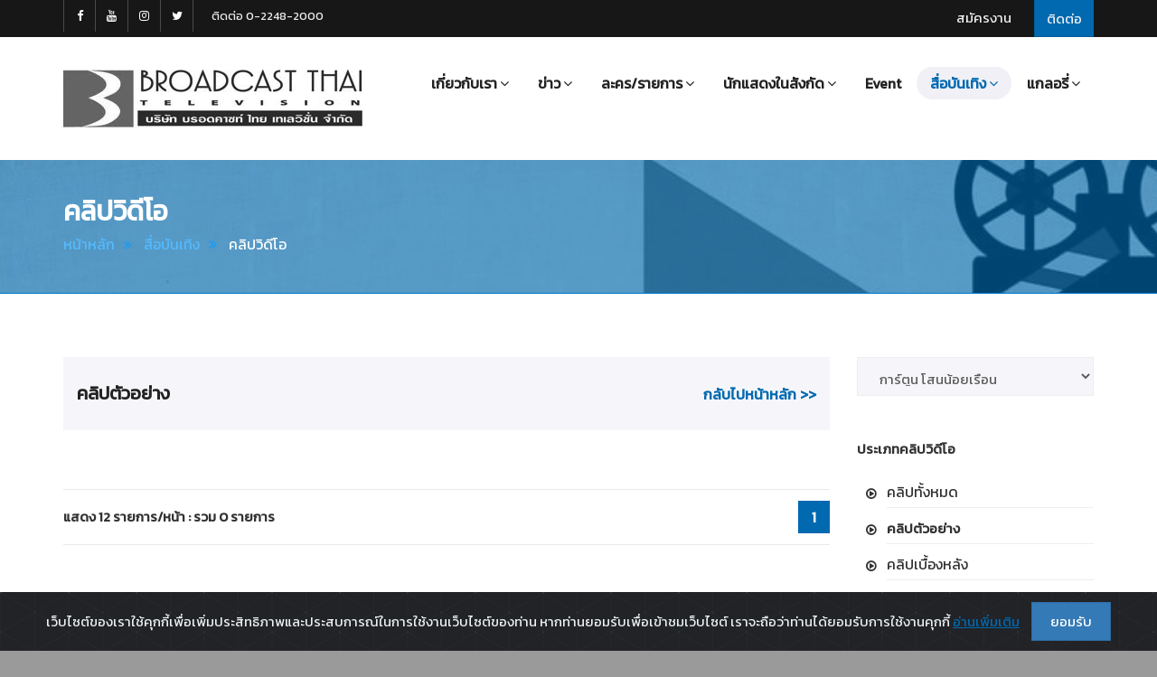

--- FILE ---
content_type: text/html; charset=UTF-8
request_url: https://www.broadcastthai.com/clip.php?search=13&clip_s=1
body_size: 6878
content:
<!DOCTYPE html>
<html>
    <head>
        <meta charset="utf-8">
        <title>การ์ตูน โสนน้อยเรือนงาม - คลิปตัวอย่าง</title>
		<meta name="Description" content="การ์ตูน โสนน้อยเรือนงาม - คลิปตัวอย่าง" />
		<meta name="Keywords" content="การ์ตูน โสนน้อยเรือนงาม - คลิปตัวอย่าง" />
		<meta name="author" content="บรอดคาซท์ ไทย เทเลวิชั่น Broadcast Thai Television" />
		<meta property="fb:app_id" content="1014938421877346">
		<meta property="og:title" content="การ์ตูน โสนน้อยเรือนงาม - คลิปตัวอย่าง">
		<meta property="og:description" content="">
		<meta property="og:url" content="http://www.broadcastthai.com/clip.php?id=">
		<meta property="og:type" content="article">
		<meta property="og:image" content="http://www.broadcastthai.com/images/clip/">
		<meta property="og:site_name" content="broadcastthai.com">

        <!--[if IE]> <meta http-equiv="X-UA-Compatible" content="IE=edge"> <![endif]-->
        <meta name="viewport" content="width=device-width, initial-scale=1.0">

        <!-- Google Fonts -->
        <link rel="stylesheet" href="https://fonts.googleapis.com/css?family=Kanit">

        <link rel="stylesheet" href="assets/css/plugins.min.css">
        <link rel="stylesheet" href="assets/css/style.css">
		
		<!-- cookiealert styles -->
		<link rel="stylesheet" href="cookie/cookiealert.css">
        
        <!-- Favicon -->
        <link rel="icon" type="image/png" href="assets/images/icons/favicon.png">

        <!-- Modernizr -->
        <script src="assets/js/modernizr.js"></script>
		
		<script language="JavaScript" type="text/JavaScript">
		<!--
			function MM_jumpMenu(targ,selObj,restore){ //v3.0
			eval(targ+".location='"+selObj.options[selObj.selectedIndex].value+"'");
			if (restore) selObj.selectedIndex=0;
			}
		//-->
		</script>
		
		<!-- Global site tag (gtag.js) - Google Analytics -->
		<script async src="https://www.googletagmanager.com/gtag/js?id=G-FM368NSKNF"></script>
		<script>
		window.dataLayer = window.dataLayer || [];
		function gtag(){dataLayer.push(arguments);}
		gtag('js', new Date());

		gtag('config', 'G-FM368NSKNF');
		</script>
    </head>
    <body>
        <div id="wrapper">
            			<header class="header header2 sticky-header">
                <div class="header-top dark">
                    <div class="container">
                        <div class="dropdown header-dropdown pull-right">
                            <a href="contact.php" class="p15">ติดต่อ</a>
                        </div><!-- End .header-dropdown -->

                        <ul class="top-menu hidden-sm hidden-xs pull-right">
                            <li><a href="job.php" class="p15">สมัครงาน</a></li>
                        </ul>

                        <div class="social-icons hidden-xs pull-left">
                            <a href="https://www.facebook.com/broadcastthaitv" class="social-icon" title="Facebook BroadcastThaiTV" target="_blank"><i class="fa fa-facebook"></i></a>
                            <a href="https://www.youtube.com/broadcastthai" class="social-icon" title="YouTube BroadcastThai" target="_blank"><i class="fa fa-youtube"></i></a>
                            <a href="https://www.instagram.com/broadcastthaitv" class="social-icon" title="Instagram BroadcastThaiTV" target="_blank"><i class="fa fa-instagram"></i></a>
                            <a href="https://twitter.com/broadcastthai" class="social-icon" title="Twitter BroadcastThai" target="_blank"><i class="fa fa-twitter"></i></a>
                        </div><!-- End .social-icons -->

                        <div class="top-links pull-left">
                            <a href="tel:022482000">ติดต่อ 0-2248-2000</a>
                        </div><!-- End .top-links -->
                    </div><!-- End .container -->
                </div><!-- End .header-top -->

                <div class="header-inner">
                    <div class="container">
                        <a href="http://www.broadcastthai.com" class="site-logo" title="Broadcast Thai Television">
                            <img src="assets/images/logo.png" alt="Broadcast Logo">
                            <span class="sr-only">Broadcast Thai Television</span>
                        </a>

                        <button type="button" class="navbar-toggle collapsed" data-toggle="collapse" data-target="#main-nav-container" aria-expanded="false">
                            <span class="toggle-text"></span>
                            <span class="toggle-wrapper">
                                <span class="sr-only">กรุณาเลือกเมนู</span>
                                <span class="icon-bar"></span>
                                <span class="icon-bar"></span>
                                <span class="icon-bar"></span>
                            </span>
                        </button>

                        <div class="collapse navbar-collapse" id="main-nav-container">
                            <ul class="nav navbar-nav">
                                <!--<li class="dropdown ">
                                    <a href="index.php" role="button">หน้าหลัก</a>
                                </li>-->
								<li class="dropdown ">							
									<a href="#" class="dropdown-toggle" data-toggle="dropdown" role="button" aria-expanded="false">เกี่ยวกับเรา<span class="angle"></span></a>
                                    <ul class="dropdown-menu" role="menu">
                                        <li><a href="profile.php">ประวัติและปรัชญาบริษัท</a></li>
										<li><a href="profile.php#board">ผู้บริหาร</a></li>
                                        <li><a href="profile_reward.php">รางวัลและผลงานบริษัท</a></li>
                                    </ul>
                                </li>
                                <li class="dropdown ">
                                    <a href="#" class="dropdown-toggle" data-toggle="dropdown" role="button" aria-expanded="false">ข่าว<span class="angle"></span></a>
                                    <ul class="dropdown-menu" role="menu">
                                        <li class="dropdown">
                                            <a href="news.php">ข่าวอัปเดต</a>
                                        </li>
                                        <li class="dropdown">
                                            <a href="scoop.php">สกู๊ปพิเศษ</a>
                                        </li>
                                    </ul>
                                </li>
                                <li class="dropdown ">
                                    <a href="#" class="dropdown-toggle" data-toggle="dropdown" role="button" aria-expanded="false">ละคร/รายการ<span class="angle"></span></a>
                                    <ul class="dropdown-menu" role="menu">										
										<li><a href="tv_program.php">ละครที่กำลังถ่ายทำ</a></li>
										<li><a href="https://www.broadcastthai.com/scoop.php?idgroup_s=140" target="_blank">&nbsp;&nbsp;+ ฝนล้านฤดู</a></li>
                                        <li><a href="tv_program_old.php?id=2">ละครที่ประทับใจผู้ชม</a></li>
										<li><a href="https://www.broadcastthai.com/resettheseries" target="_blank">&nbsp;&nbsp;+ Reset การเกิดใหม่ของดวงดาว</a></li>
										<li><a href="http://www.broadcastthai.com/phromlikit" target="_blank">&nbsp;&nbsp;+ พรหมลิขิต</a></li>
										<li><a href="http://www.broadcastthai.com/buppesannivas" target="_blank">&nbsp;&nbsp;+ บุพเพสันนิวาส</a></li>
										<li><a href="http://www.broadcastthai.com/iwillknockyou" target="_blank">&nbsp;&nbsp;+ พี่จะตีนะเนย</a></li>
                                        <li><a href="tv_program_old.php?id=1">รายการที่ประทับใจผู้ชม</a></li>
                                        <li><a href="tv_program_old.php?id=3">การ์ตูนที่ประทับใจผู้ชม</a></li>
                                    </ul>
                                </li>
								<li class="dropdown ">
                                    <a href="#" class="dropdown-toggle" data-toggle="dropdown" role="button" aria-expanded="false">นักแสดงในสังกัด<span class="angle"></span></a>
                                    <ul class="dropdown-menu" role="menu">
                                        <li><a href="star.php?sex_s=M">นักแสดงชาย</a></li>
                                        <li><a href="star.php?sex_s=F">นักแสดงหญิง</a></li>
                                    </ul>
                                </li>
								<li class="dropdown ">
                                    <a href="event.php" role="button">Event</a>
                                </li>
								<li class="dropdown active">
                                    <a href="#" class="dropdown-toggle" data-toggle="dropdown" role="button" aria-expanded="false">สื่อบันเทิง<span class="angle"></span></a>
                                    <ul class="dropdown-menu" role="menu">
                                        <li><a href="clip.php">คลิปวิดีโอ</a></li>
                                        <li><a href="drama_song.php">เพลงละคร</a></li>
                                    </ul>
                                </li>
								<li class="dropdown ">
                                    <a href="#" class="dropdown-toggle" data-toggle="dropdown" role="button" aria-expanded="false">แกลอรี่<span class="angle"></span></a>
                                    <ul class="dropdown-menu" role="menu">
										<li><a href="download.php">ภาพทั้งหมด</a></li>
                                        <li><a href="download_list.php?iddlgroup=1">ภาพเบื้องหลังละคร</a></li>
                                        <li><a href="download_list.php?iddlgroup=4">ภาพดารา</a></li>
										<li><a href="download_list.php?iddlgroup=2">Wallpaper</a></li>
										<li><a href="download_list.php?iddlgroup=3">ภาพกิจกรรม</a></li>
                                    </ul>
                                </li>
                            </ul>
                        </div><!-- /.navbar-collapse -->

                    </div><!-- End .container -->
                </div><!-- End .header-inner -->
            </header><!-- End .header -->            
            <div class="main">
                <div class="page-header larger parallax custom" style="background-image:url(assets/images/head/head01.jpg)">
                    <div class="container">
                        <h1 class="t30">คลิปวิดีโอ</h1>
                        <ol class="breadcrumb">
                            <li><a href="index.php">หน้าหลัก</a></li>
                            <li><a href="#">สื่อบันเทิง</a></li>
                            <li class="active">คลิปวิดีโอ</li>                        </ol>
                    </div><!-- End .container -->
                </div><!-- End .page-header -->

                <div class="container">
                    <div class="row">
			
                        <div class="col-md-9">
							<!-- Begin Lastest Clip-->
	
                            

							<!-- Begin List Clip -->
<div class="category-filter-row">
                        <div class="right mt20">
							<a href="clip.php" class="p16"><b>กลับไปหน้าหลัก >></b></a>                        </div><!-- end .right -->
                        <div class="left">
                            <div class="filter-container filter-sort">

                                <label><h3 class="mt20">คลิปตัวอย่าง</h3></label>
                            </div><!-- End .filter-sort -->
                        </div><!-- End .left -->
                    </div><!-- End .category-filter-row -->
					
							<div class="blog-row">
                                <div id="blog-item-container" class="max-col-2">
                                </div><!-- End #blog-item-container -->
                            </div><!-- End .row -->
							<!-- End List Clip -->
							
							<!-- Begin Page -->
							<nav class="pagination-container">
								<label>แสดง 12 รายการ/หน้า : รวม 0 รายการ</label>
								<ul class="pagination">

									<li class="active"><a href="#">1</a></li>
								</ul>
							</nav>
							<!-- End Page -->
                        </div><!-- End .col-md-9 -->
                        <aside class="col-md-3 sidebar">
                            <div class="widget search-widget">
                                <form action="/clip.php" method="POST">
									<select onChange="MM_jumpMenu('parent',this,0)" class="form-control input-lg">												
										<option value="clip.php"></option>
										<option value="clip.php?search=74&clip_s=1" >Auto Teller</option>
										<option value="clip.php?search=35&clip_s=1" >Count Down World Cup 2006</option>
										<option value="clip.php?search=75&clip_s=1" >Go for Speed</option>
										<option value="clip.php?search=138&clip_s=1" >Minzz-Ni Series</option>
										<option value="clip.php?search=34&clip_s=1" >Pepsi World Challenge</option>
										<option value="clip.php?search=95&clip_s=1" >RD Camp</option>
										<option value="clip.php?search=64&clip_s=1" >RD Youth Club</option>
										<option value="clip.php?search=6&clip_s=1" >Redseed</option>
										<option value="clip.php?search=139&clip_s=1" >Reset การเกิดใหม่ของดวงดาว</option>
										<option value="clip.php?search=110&clip_s=1" >Rock Letter</option>
										<option value="clip.php?search=39&clip_s=1" >Sport Ranger</option>
										<option value="clip.php?search=107&clip_s=1" >The Cupids บริษัทรักอุตลุด</option>
										<option value="clip.php?search=30&clip_s=1" >The Winner</option>
										<option value="clip.php?search=40&clip_s=1" >Webmaster Talk</option>
										<option value="clip.php?search=99&clip_s=1" >Wow English</option>
										<option value="clip.php?search=100&clip_s=1" >กระตุกหนวดเสือ</option>
										<option value="clip.php?search=102&clip_s=1" >กลกิโมโน</option>
										<option value="clip.php?search=46&clip_s=1" >กลิ่นแก้วกลางใจ</option>
										<option value="clip.php?search=8&clip_s=1" >ก็ว่าจะไม่รัก</option>
										<option value="clip.php?search=51&clip_s=1" >การ์ตูน 12 ราศี</option>
										<option value="clip.php?search=69&clip_s=1" >การ์ตูน Psychic Hero</option>
										<option value="clip.php?search=53&clip_s=1" >การ์ตูน Star Dog</option>
										<option value="clip.php?search=10&clip_s=1" >การ์ตูน แก้วหน้าม้า</option>
										<option value="clip.php?search=124&clip_s=1" >การ์ตูน ไกรทอง</option>
										<option value="clip.php?search=89&clip_s=1" >การ์ตูน ขบวนการตูบน้อยนักสู้</option>
										<option value="clip.php?search=50&clip_s=1" >การ์ตูน เจ้าหญิงพิกุลทอง</option>
										<option value="clip.php?search=61&clip_s=1" >การ์ตูน นางสิบสอง</option>
										<option value="clip.php?search=130&clip_s=1" >การ์ตูน ปลาบู่ทอง</option>
										<option value="clip.php?search=65&clip_s=1" >การ์ตูน พระรถเมรี</option>
										<option value="clip.php?search=68&clip_s=1" >การ์ตูน พระสุธน-มโนราห์</option>
										<option value="clip.php?search=121&clip_s=1" >การ์ตูน พระอภัยมณี</option>
										<option value="clip.php?search=109&clip_s=1" >การ์ตูน ยอพระกลิ่น</option>
										<option value="clip.php?search=125&clip_s=1" >การ์ตูน สังข์ทอง</option>
										<option value="clip.php?search=13&clip_s=1" selected>การ์ตูน โสนน้อยเรือนงาม</option>
										<option value="clip.php?search=122&clip_s=1" >การ์ตูน หลวิชัย-คาวี</option>
										<option value="clip.php?search=126&clip_s=1" >การ์ตูน อุทัยเทวี</option>
										<option value="clip.php?search=2&clip_s=1" >ก้าวทันโรค</option>
										<option value="clip.php?search=104&clip_s=1" >กำไลมาศ</option>
										<option value="clip.php?search=82&clip_s=1" >กิจกรรมเครือข่ายคุณภาพ ปี2554</option>
										<option value="clip.php?search=87&clip_s=1" >กี่เพ้า</option>
										<option value="clip.php?search=45&clip_s=1" >แกะดำ</option>
										<option value="clip.php?search=131&clip_s=1" >ขมิ้นกับปูน</option>
										<option value="clip.php?search=18&clip_s=1" >ข้ามฟ้า..เฉือนคม</option>
										<option value="clip.php?search=38&clip_s=1" >เขยใหญ่..สะใภ้เล็ก</option>
										<option value="clip.php?search=9&clip_s=1" >เขียวหวาน 2001</option>
										<option value="clip.php?search=105&clip_s=1" >คงกระพันนารี</option>
										<option value="clip.php?search=88&clip_s=1" >ครัวซอง ทำนองรัก</option>
										<option value="clip.php?search=20&clip_s=1" >ครูไหวใจร้าย</option>
										<option value="clip.php?search=42&clip_s=1" >คุณยายสายเดี่ยว</option>
										<option value="clip.php?search=28&clip_s=1" >คุยเฟื่องเรื่องผู้หญิง</option>
										<option value="clip.php?search=83&clip_s=1" >โครงการห่มรัก</option>
										<option value="clip.php?search=134&clip_s=1" >เงาราหู</option>
										<option value="clip.php?search=27&clip_s=1" >จันทร์เอ๋ย จันทร์เจ้า</option>
										<option value="clip.php?search=29&clip_s=1" >เจ้าบ่าวก้นครัว</option>
										<option value="clip.php?search=117&clip_s=1" >ดวงใจในมนตรา</option>
										<option value="clip.php?search=136&clip_s=1" >ดวงยิหวา</option>
										<option value="clip.php?search=76&clip_s=1" >ดอกส้มสีทอง</option>
										<option value="clip.php?search=36&clip_s=1" >ดั่งดวงใจแห่งแผ่นดิน</option>
										<option value="clip.php?search=48&clip_s=1" >ดั่งดวงตะวัน</option>
										<option value="clip.php?search=92&clip_s=1" >ดาวเกี้ยวเดือน</option>
										<option value="clip.php?search=97&clip_s=1" >ดาวเคียงเดือน</option>
										<option value="clip.php?search=17&clip_s=1" >แดนพิศวง</option>
										<option value="clip.php?search=80&clip_s=1" >ต้มยำลำซิ่ง</option>
										<option value="clip.php?search=7&clip_s=1" >ตะลุยเรื่องเด็ด</option>
										<option value="clip.php?search=14&clip_s=1" >ทั่วไป</option>
										<option value="clip.php?search=55&clip_s=1" >ท้าวแสนปม</option>
										<option value="clip.php?search=12&clip_s=1" >ทีเด็ดครูพันธ์ใหม่</option>
										<option value="clip.php?search=37&clip_s=1" >เทวดา..สาธุ</option>
										<option value="clip.php?search=119&clip_s=1" >ธรรมะวันอาทิตย์</option>
										<option value="clip.php?search=32&clip_s=1" >เธอคือดวงใจ</option>
										<option value="clip.php?search=1&clip_s=1" >น้องใหม่ร้ายบริสุทธิ์</option>
										<option value="clip.php?search=132&clip_s=1" >น้ำใสใจจริง</option>
										<option value="clip.php?search=58&clip_s=1" >บริษัทบำบัดแค้น</option>
										<option value="clip.php?search=108&clip_s=1" >บ่วงบรรจถรณ์</option>
										<option value="clip.php?search=84&clip_s=1" >บ่วง</option>
										<option value="clip.php?search=3&clip_s=1" >บันทึกสุขภาพ</option>
										<option value="clip.php?search=101&clip_s=1" >บางระจัน</option>
										<option value="clip.php?search=123&clip_s=1" >บุพเพร้อยร้าย</option>
										<option value="clip.php?search=106&clip_s=1" >บุพเพสันนิวาส</option>
										<option value="clip.php?search=66&clip_s=1" >ปปท.</option>
										<option value="clip.php?search=31&clip_s=1" >แผ่นดินหัวใจ</option>
										<option value="clip.php?search=140&clip_s=1" >ฝนล้านฤดู (Eternal Rain)</option>
										<option value="clip.php?search=16&clip_s=1" >ฝากดิน..กลิ่นดาว</option>
										<option value="clip.php?search=19&clip_s=1" >แฝดพี่ฝาดน้อง</option>
										<option value="clip.php?search=128&clip_s=1" >พรหมลิขิต</option>
										<option value="clip.php?search=129&clip_s=1" >พี่จะตีนะเนย</option>
										<option value="clip.php?search=112&clip_s=1" >เพลิงรักเพลิงแค้น</option>
										<option value="clip.php?search=67&clip_s=1" >เพลิงสีรุ้ง</option>
										<option value="clip.php?search=133&clip_s=1" >เพื่อโลกสวย</option>
										<option value="clip.php?search=116&clip_s=1" >ฟ้าฝากรัก</option>
										<option value="clip.php?search=73&clip_s=1" >มงกุฎดอกส้ม</option>
										<option value="clip.php?search=85&clip_s=1" >มณีแดนสรวง</option>
										<option value="clip.php?search=90&clip_s=1" >มัจจุราชสีน้ำผึ้ง </option>
										<option value="clip.php?search=91&clip_s=1" >มาดามดัน</option>
										<option value="clip.php?search=22&clip_s=1" >มายาคาเฟ่</option>
										<option value="clip.php?search=137&clip_s=1" >แม่นายโอเค</option>
										<option value="clip.php?search=49&clip_s=1" >ยุทธการหักคานทอง</option>
										<option value="clip.php?search=11&clip_s=1" >ใยเสน่ห์หา</option>
										<option value="clip.php?search=23&clip_s=1" >ระเบียงรัก</option>
										<option value="clip.php?search=93&clip_s=1" >รักจัดเต็ม</option>
										<option value="clip.php?search=118&clip_s=1" >รายการ YouTube</option>
										<option value="clip.php?search=98&clip_s=1" >ร้ายรักพยัคฆ์กังฟู</option>
										<option value="clip.php?search=115&clip_s=1" >เรื่องลับหลัง</option>
										<option value="clip.php?search=77&clip_s=1" >เรือนหอ รอเฮี้ยน</option>
										<option value="clip.php?search=86&clip_s=1" >แรงเงา</option>
										<option value="clip.php?search=111&clip_s=1" >แรงเงา 2</option>
										<option value="clip.php?search=59&clip_s=1" >โรงเรียนนี้น่าทึ่ง ปี2</option>
										<option value="clip.php?search=57&clip_s=1" >โรงเรียนนี้น่าทึ่ง</option>
										<option value="clip.php?search=43&clip_s=1" >ละครเฉลิมพระเกียรติ</option>
										<option value="clip.php?search=54&clip_s=1" >ละครเทิดพระเกียรติ</option>
										<option value="clip.php?search=72&clip_s=1" >ละครสั้นวันหยุด</option>
										<option value="clip.php?search=47&clip_s=1" >ลิขิตกามเทพ</option>
										<option value="clip.php?search=114&clip_s=1" >ลิขิตรักข้ามดวงดาว</option>
										<option value="clip.php?search=24&clip_s=1" >เลดี้เยาวราช</option>
										<option value="clip.php?search=70&clip_s=1" >เลื่อมพรายลายรัก</option>
										<option value="clip.php?search=78&clip_s=1" >วิ้งค์เจ้าเสน่ห์</option>
										<option value="clip.php?search=4&clip_s=1" >ศุกร์สบาย</option>
										<option value="clip.php?search=127&clip_s=1" >สปาร์คใจนายจอมหยิ่ง</option>
										<option value="clip.php?search=135&clip_s=1" >สไปรซ์ 2000</option>
										<option value="clip.php?search=15&clip_s=1" >สยามเกม</option>
										<option value="clip.php?search=71&clip_s=1" >สวยเริ่ดเชิดโสด</option>
										<option value="clip.php?search=103&clip_s=1" >สะใภ้จ้าว</option>
										<option value="clip.php?search=63&clip_s=1" >สัมผัสพิศวง</option>
										<option value="clip.php?search=113&clip_s=1" >สัมผัสพิศวง The Sense TRUE STORY</option>
										<option value="clip.php?search=60&clip_s=1" >สาปภูษา</option>
										<option value="clip.php?search=120&clip_s=1" >สายลับลิปกลอส</option>
										<option value="clip.php?search=41&clip_s=1" >สาวเปิ่นเจ้าเสน่ห์</option>
										<option value="clip.php?search=5&clip_s=1" >สีสันวันสบาย</option>
										<option value="clip.php?search=56&clip_s=1" >สื่อรักชักใยอลวน</option>
										<option value="clip.php?search=94&clip_s=1" >สุดฟ้าท้าโลก</option>
										<option value="clip.php?search=96&clip_s=1" >เสือ สิงห์ กระทิง บ๊อง</option>
										<option value="clip.php?search=52&clip_s=1" >แสนแสบ นักสืบผีสิง</option>
										<option value="clip.php?search=62&clip_s=1" >หยกลายเมฆ</option>
										<option value="clip.php?search=25&clip_s=1" >หลานสาวคุณยาย หลานชายคุณย่า</option>
										<option value="clip.php?search=44&clip_s=1" >เหตุเกิดในครอบครัว</option>
									</select>
                                </form>
                            </div><!-- End .widget -->

                            <div class="widget">
                                <h3 class="widget-title">ประเภทคลิปวิดีโอ</h3>
                                <ul class="fa-ul">
									<li><a href="/clip.php"><i class="fa-li fa fa-play-circle-o"></i>คลิปทั้งหมด</a></li>
									<li><a href="/clip.php?search=13&clip_s=1"><i class="fa-li fa fa-play-circle-o"></i><strong>คลิปตัวอย่าง</strong></a></li>
                                    <li><a href="/clip.php?search=13&clip_s=3"><i class="fa-li fa fa-play-circle-o"></i>คลิปเบื้องหลัง</a></li>
                                    <li><a href="/clip.php?search=13&clip_s=4"><i class="fa-li fa fa-play-circle-o"></i>มิวสิควิดีโอ</a></li>
                                    <li><a href="/clip.php?search=13&clip_s=5"><i class="fa-li fa fa-play-circle-o"></i>Full Movie</a></li>
                                    <li><a href="/clip.php?search=13&clip_s=6"><i class="fa-li fa fa-play-circle-o"></i>คลิปจากรายการต่าง ๆ</a></li>
                                    <li><a href="/clip.php?search=13&clip_s=2"><i class="fa-li fa fa-play-circle-o"></i>คลิปอื่น ๆ</a></li>
                                </ul>
                            </div><!-- end .widget -->
                        </aside>
                    </div><!-- End .row -->
                </div><!-- End .container -->
            </div><!-- End .main -->

            
			<footer class="footer">
                <div class="footer-bottom">
                    <div class="container">
                        <div class="text-center">
                            <div class="social-icons">
                                <label>ติดตาม :</label>
                                <a href="https://www.facebook.com/broadcastthaitv" class="social-icon" title="BroadcastThaiTV" target="_blank"><i class="fa fa-facebook"></i></a>
                                <a href="https://www.youtube.com/broadcastthai" class="social-icon" title="BroadcastThai" target="_blank"><i class="fa fa-youtube"></i></a>
								<a href="https://www.instagram.com/broadcastthaitv" class="social-icon" title="BroadcastThaiTV" target="_blank"><i class="fa fa-instagram"></i></a>
								<a href="https://twitter.com/broadcastthai" class="social-icon" title="BroadcastThai" target="_blank"><i class="fa fa-twitter"></i></a>
                            </div><!-- End .social-icons -->
                            <p class="copyright">
							All rights reserved - 2026 &copy; <a href="http://www.broadcastthai.com" title="Broadcast Thai Television Co.,Ltd.">Broadcast Thai Television Co.,Ltd.</a>
							</p>
							<!--BEGIN WEB STAT CODE---->
							<script language="javascript1.1"> page="การ์ตูน โสนน้อยเรือนงาม - คลิปตัวอย่าง";</script>
							<script language="javascript1.1" src="http://hits.truehits.in.th/data/c0003123.js"></script>
							<!-- END WEBSTAT CODE -->
                        </div><!-- End .text-center -->
                    </div><!-- End .container -->
                </div><!-- End .footer-bottom -->
            </footer><!-- End .footer -->

        </div><!-- End #wrapper -->
        <a id="scroll-top" href="#top" title="Scroll top"><i class="fa fa-angle-up"></i></a>

        <!-- End -->
		
				<!-- START Bootstrap-Cookie-Alert -->
		<div class="alert text-center cookiealert" role="alert">
			เว็บไซต์ของเราใช้คุกกี้เพื่อเพิ่มประสิทธิภาพและประสบการณ์ในการใช้งานเว็บไซต์ของท่าน หากท่านยอมรับเพื่อเข้าชมเว็บไซต์ เราจะถือว่าท่านได้ยอมรับการใช้งานคุกกี้ <a href="cookie_policy.php" class="p15" target="_blank">อ่านเพิ่มเติม</a>
			<button type="button" class="btn btn-primary btn-lg acceptcookies">ยอมรับ</button>
		</div>
		<!-- END Bootstrap-Cookie-Alert -->
		
		<!-- Include cookiealert script -->
		<script src="cookie/cookiealert.js"></script>		
        <script src="assets/js/plugins.min.js"></script>
        <script src="assets/js/twitter/jquery.tweet.min.js"></script>
        <script src="assets/js/main.js"></script>
    </body>
</html>


--- FILE ---
content_type: text/css
request_url: https://www.broadcastthai.com/assets/css/style.css
body_size: 40901
content:
@charset "UTF-8";
/* 
Template Name: Simple - Multipurpose Premium Html5 Template
Template URI: http://www.eonythemes.com
Description: Multipurpose Html5 Template
Author: Eon

-------- # Table Of Contents # -------- //
-------- 1-  General
-------- 2-  Typography
-------- 3-  Elements
-------- 4-  Pricing
-------- 5-  Headers
-------- 6-  Homepages
-------- 7-  About
-------- 8-  Services Pages
-------- 9-  Blog
-------- 10- Portfolio
-------- 11- Category(Shop) - Product
-------- 12- Cart
-------- 13- Compare
-------- 14- Checkout
-------- 15- Contact
-------- 16- 404
-------- 17- FaQs
-------- 18- Footers
-------- 19- Owl Carousel
-------- 20- Coming Soon
-------- # Table Of Contents # ------- //
*/
/* Page Loader Animation */
#page-loader {
  position: fixed;
  left: 0;
  right: 0;
  top: 0;
  bottom: 0;
  z-index: 9999;
  background-color: #f6f6fa;
  text-align: center;
  overflow: hidden;
}

#page-loader.dark {
  background-color: #171717;
}

#page-loader.white {
  background-color: #fff;
}

.sk-wave {
  width: 62.5px;
  height: 50px;
  text-align: center;
  font-size: 10px;
  position: absolute;
  top: 50%;
  left: 50%;
  margin-left: -31.25px;
  margin-top: -25px;
}

.sk-wave .sk-rect {
  background-color: #0069b0;
  height: 100%;
  width: 4px;
  display: inline-block;
  animation: sk-waveStretchDelay 1.2s infinite ease-in-out;
}

.sk-wave .sk-rect1 {
  animation-delay: -1.2s;
}

.sk-wave .sk-rect2 {
  animation-delay: -1.1s;
}

.sk-wave .sk-rect3 {
  animation-delay: -1s;
}

.sk-wave .sk-rect4 {
  animation-delay: -0.9s;
}

.sk-wave .sk-rect5 {
  animation-delay: -0.8s;
}

@keyframes sk-waveStretchDelay {
  0%, 40%, 100% {
    transform: scaleY(0.4);
  }
  20% {
    transform: scaleY(1);
  }
}

/* Loader Animation End */
/* ----------- 1.General --------------
--------------------------------------*/
body {
  position: relative;
  direction: ltr;
  color: #323232;
  font: 400 15px/1.7 "Kanit", Arial, sans-serif;
  background-color: #9a9a9a;
  -webkit-font-smoothing: antialiased;
  -moz-osx-font-smoothing: grayscale;
  overflow-x: hidden;
}

body.edge {
  padding: 5px;
}

@media (min-width: 768px) {
  body.edge {
    padding: 10px;
  }
}

@media (min-width: 992px) {
  body.edge {
    padding: 15px;
  }
}

body.edge.bg-white #wrapper {
  background-color: #f2f2fa;
}

#wrapper {
  position: relative;
  background-color: #fff;
}

#wrapper, #wrapper.boxed, #wrapper.boxed-long {
  width: 100%;
}

@media (min-width: 768px) {
  #wrapper.boxed {
    margin: 30px auto;
    width: 750px;
  }
}

@media (min-width: 992px) {
  #wrapper.boxed {
    width: 970px;
  }
}

@media (min-width: 1200px) {
  #wrapper.boxed {
    margin: 50px auto;
    width: 1170px;
  }
}

@media (min-width: 768px) {
  #wrapper.boxed-long {
    margin: 0 auto;
    width: 750px;
  }
}

@media (min-width: 992px) {
  #wrapper.boxed-long {
    width: 970px;
  }
}

@media (min-width: 1200px) {
  #wrapper.boxed-long {
    width: 1170px;
  }
}

::-moz-selection {
  background-color: #0069b0;
  color: #fff;
}

::selection {
  background-color: #0069b0;
  color: #fff;
}

.fullwidth-container.container,
.fullwidth-container.container-fluid {
  padding-left: 0;
  padding-right: 0;
}

.fullwidth-container.container .row,
.fullwidth-container.container-fluid .row {
  margin-left: 0;
  margin-right: 0;
}

.fullwidth-container.container .row [class*="col-"],
.fullwidth-container.container-fluid .row [class*="col-"] {
  padding-left: 0;
  padding-right: 0;
}

.row.row-sm {
  margin-left: -10px;
  margin-right: -10px;
}

.row.row-sm [class*="col-"] {
  padding-left: 10px;
  padding-right: 10px;
}

.fullwidth-row {
  margin-left: 0;
  margin-right: 0;
}

.fullwidth-row [class*="col-"] {
  padding-left: 0;
  padding-right: 0;
}

ul,
ol {
  list-style: none;
  padding: 0;
  margin: 0;
}

a:focus, a:active,
select:focus,
select:active,
input:focus,
input:active,
textarea:focus,
textarea:active,
button:focus,
button:active {
  outline: none;
}

@media (max-width: 480px) {
  .col-xss-12 {
    width: 100%;
    float: none;
  }
}

hr {
  margin-top: 20px;
  margin-bottom: 20px;
  border: 0;
  border-top: 1px solid #e6e6e6;
}

.fullscreen {
  min-height: 100vh;
}

.fullheight {
  height: 100vh;
}

.fullscreen.vertical-center,
.fullheight.vertical-center {
  position: relative;
  overflow: hidden;
}

.fullscreen.vertical-center .vcenter-content,
.fullheight.vertical-center .vcenter-content {
  position: absolute;
  top: 50%;
  left: 0;
  right: 0;
  -ms-transform: translateY(-50%);
  transform: translateY(-50%);
  z-index: 99;
}

.fullscreen.vertical-center .vcenter-content h1,
.fullheight.vertical-center .vcenter-content h1 {
  font-weight: 700;
  font-size: 34px;
  margin-bottom: 18px;
  text-shadow: 0 2px 5px rgba(0, 0, 0, 0.2);
}

@media (min-width: 481px) {
  .fullscreen.vertical-center .vcenter-content h1,
  .fullheight.vertical-center .vcenter-content h1 {
    font-size: 42px;
    margin-bottom: 7px;
  }
}

@media (min-width: 768px) {
  .fullscreen.vertical-center .vcenter-content h1,
  .fullheight.vertical-center .vcenter-content h1 {
    font-size: 52px;
    margin-bottom: 9px;
  }
}

@media (min-width: 992px) {
  .fullscreen.vertical-center .vcenter-content h1,
  .fullheight.vertical-center .vcenter-content h1 {
    font-size: 60px;
    margin-bottom: 12px;
  }
}

@media (min-width: 1200px) {
  .fullscreen.vertical-center .vcenter-content h1,
  .fullheight.vertical-center .vcenter-content h1 {
    font-size: 68px;
  }
}

.fullscreen.vertical-center .vcenter-content p,
.fullheight.vertical-center .vcenter-content p {
  max-width: 720px;
  margin-bottom: 12px;
  font-size: 13px;
  display: none;
  text-shadow: 0 2px 5px rgba(0, 0, 0, 0.2);
}

@media (min-width: 481px) {
  .fullscreen.vertical-center .vcenter-content p,
  .fullheight.vertical-center .vcenter-content p {
    display: block;
    font-size: 14px;
    margin-bottom: 15px;
  }
}

@media (min-width: 768px) {
  .fullscreen.vertical-center .vcenter-content p,
  .fullheight.vertical-center .vcenter-content p {
    font-size: 16px;
    margin-bottom: 20px;
  }
}

@media (min-width: 992px) {
  .fullscreen.vertical-center .vcenter-content p,
  .fullheight.vertical-center .vcenter-content p {
    margin-bottom: 25px;
    font-size: 18px;
  }
}

.fullscreen.vertical-center .vcenter-content.text-center p,
.fullheight.vertical-center .vcenter-content.text-center p {
  margin-left: auto;
  margin-right: auto;
}

.overflow-hidden {
  overflow: hidden;
}

.bg-custom {
  background-color: #0069b0 !important;
  color: #fff;
}

.bg-custom.border {
  border-top: 1px solid #003b64;
  border-bottom: 1px solid #003b64;
}

.bg-custom.bordered {
  border: 1px solid #003b64;
}

.bg-custom2 {
  background-color: #c00f3c !important;
  color: #fff;
}

.bg-custom2.border {
  border-top: 1px solid #58071b;
  border-bottom: 1px solid #58071b;
}

.bg-custom2.bordered {
  border: 1px solid #58071b;
}

.bg-dark {
  background-color: #171717 !important;
  color: #fff;
}

.bg-dark.text-muted {
  color: #777;
}

.bg-dark.border {
  border-top: 1px solid #2b2b2b;
  border-bottom: 1px solid #2b2b2b;
}

.bg-dark.bordered {
  border: 1px solid #2b2b2b;
}

.bg-dark hr {
  border-top-color: #363636;
}

.bg-darker {
  background-color: #101010 !important;
  color: #fff;
}

.bg-darker.border {
  border-top: 1px solid #2f2f2f;
  border-bottom: 1px solid #2f2f2f;
}

.bg-darker.bordered {
  border: 1px solid #2f2f2f;
}

.bg-darker hr {
  border-top-color: #2f2f2f;
}

.bg-lightgray {
  background-color: #f8f8f8 !important;
}

.bg-lightgray.border {
  border-top: 1px solid #ebebeb;
  border-bottom: 1px solid #ebebeb;
}

.bg-lightgray.bordered {
  border: 1px solid #ebebeb;
}

.bg-gray {
  background-color: #f0f0f0 !important;
}

.bg-gray.border {
  border-top: 1px solid #e3e3e3;
  border-bottom: 1px solid #e3e3e3;
}

.bg-gray.bordered {
  border: 1px solid #e3e3e3;
}

.bg-gray hr {
  border-top-color: #d7d7d7;
}

.bg-gray2 {
  background-color: #e1e1e1 !important;
}

.bg-gray2.border {
  border-top: 1px solid #d2d2d2;
  border-bottom: 1px solid #d2d2d2;
}

.bg-gray2.bordered {
  border: 1px solid #d2d2d2;
}

.bg-gray2 hr {
  border-top-color: #c8c8c8;
}

.bg-white {
  background-color: #fff;
}

.bg-white.border {
  border-top: 1px solid #f0f0f0;
  border-bottom: 1px solid #f0f0f0;
}

.bg-white.bordered {
  border: 1px solid #f0f0f0;
}

.bg-image,
.parallax {
  position: relative;
  background-size: cover;
  background-position: center center;
  background-repeat: no-repeat;
}

.parallax {
  background-attachment: fixed;
}

.overlay-container {
  position: relative;
}

.overlay-container > .container,
.overlay-container > .container-fluid {
  position: relative;
  z-index: 2;
}

.overlay-container .overlay {
  position: absolute;
  left: 0;
  right: 0;
  top: 0;
  bottom: 0;
  opacity: 0.4;
  background-color: #000;
  z-index: 0;
}

.overlay-container .overlay.dark {
  background-color: #000;
}

.overlay-container .overlay.custom {
  background-color: #0069b0;
}

.overlay-container .overlay.custom2 {
  background-color: #c00f3c;
}

.overlay-container .overlay.light {
  background-color: #fff;
}

.table-row + .table-row:not(.no-border) {
  border-top: 1px solid #eee;
}

@media (min-width: 992px) {
  .table-row {
    display: table;
    table-layout: fixed;
    width: 100%;
    border: none;
  }
}

.table-row .table-cell {
  padding: 40px 15px 10px;
}

@media (min-width: 992px) {
  .table-row .table-cell {
    display: table-cell;
    vertical-align: middle;
    width: 50%;
    padding: 45px 25px 15px;
  }
  .table-row .table-cell.smaller {
    width: 25%;
  }
  .table-row .table-cell.larger {
    width: 75%;
    padding: 60px 45px 30px;
  }
}

@media (min-width: 1200px) {
  .table-row .table-cell {
    padding: 55px 30px 25px;
  }
}

@media (min-width: 992px) {
  .table-row .table-cell.cell-content .row {
    max-width: 570px;
    float: right;
  }
  .table-row .table-cell.cell-content .row .row {
    float: none;
    max-width: none;
  }
}

@media (min-width: 992px) {
  .table-row .table-cell.cell-content.larger .row {
    max-width: none;
    float: none;
  }
}

@media (min-width: 992px) {
  .table-row .table-cell.cell-content.larger .table-cell-wrapper {
    float: right;
    max-width: 860px;
  }
}

@media (min-width: 1600px) {
  .table-row .table-cell.cell-content.larger .table-cell-wrapper {
    max-width: 75%;
  }
}

@media (min-width: 992px) {
  .table-row .table-cell.cell-content.center .row {
    max-width: 80%;
    float: none;
    margin-left: auto;
    margin-right: auto;
  }
}

.table-row .table-cell.cell-image {
  background-size: cover;
  background-position: center center;
  background-repeat: no-repeat;
  padding-top: 100px;
  padding-bottom: 100px;
  text-align: center;
}

.table-row .table-cell.cell-image h2, .table-row .table-cell.cell-image h3, .table-row .table-cell.cell-image h4, .table-row .table-cell.cell-image h5, .table-row .table-cell.cell-image h6, .table-row .table-cell.cell-image p {
  position: relative;
  z-index: 2;
  margin: 0;
}

.table-row .table-cell.cell-image.empty-cell {
  min-height: 240px;
}

@media (min-width: 992px) {
  .table-row .table-cell.cell-image {
    padding-top: 0;
    padding-bottom: 0;
  }
}

@media (min-width: 992px) {
  .table-row .table-cell.cell-image + .cell-content .row {
    float: none;
  }
}

@media (min-width: 992px) {
  .table-row .table-cell.cell-image + .cell-content.larger .table-cell-wrapper {
    float: none;
  }
}

.table-row .table-cell.cell-map-container {
  padding: 0;
  position: relative;
}

@media (max-width: 991px) {
  .table-row .table-cell.cell-map-container {
    height: 360px;
  }
}

@media (max-width: 767px) {
  .table-row .table-cell.cell-map-container {
    height: 260px;
  }
}

.table-row .table-cell.cell-map-container .cell-map {
  position: absolute !important;
  left: 0;
  right: 0;
  top: 0;
  bottom: 0;
  height: 100% !important;
  margin: 0 !important;
  z-index: 99;
}

@media (min-width: 992px) {
  .table-row .table-cell.cell-map-container .cell-map {
    min-height: 598px;
  }
}

@media (min-width: 1200px) {
  .table-row .table-cell.cell-map-container .cell-map {
    min-height: 618px;
  }
}

@media (min-width: 992px) {
  .table-row .table-cell.cell-map-container + .cell-content .row {
    float: none;
  }
}

@media (min-width: 992px) {
  .table-row .table-cell.cell-map-container + .cell-content.larger .table-cell-wrapper {
    float: none;
  }
}

.trigger-video-btn {
  position: relative;
  z-index: 10;
  display: inline-block;
  width: 72px;
  height: 72px;
  font-size: 28px;
  line-height: 72px;
  color: #fff;
  background-color: rgba(0, 0, 0, 0.35);
  border-radius: 50%;
  box-shadow: 0 0 0 4px rgba(255, 255, 255, 0.46), 0 4px 3px rgba(0, 0, 0, 0.4);
  transition: all 0.4s;
}

.trigger-video-btn:hover, .trigger-video-btn:focus {
  color: #fff;
  background-color: rgba(0, 105, 176, 0.65);
  box-shadow: 0 0 0 6px rgba(255, 255, 255, 0.64), 0 4px 3px rgba(0, 0, 0, 0.7);
}

/* ----------- 2.Typography -----------
--------------------------------------*/
/* Elements Typography */
h1, .h1,
h2, .h2,
h3, .h3,
h4, .h4,
h5, .h5,
h6, .h6 {
  font-weight: 600;
  font-family: "Kanit", Arial, sans-serif, Arial, sans-serif;
  line-height: 1.25;
  color: #222;
  margin-top: 0;
  margin-bottom: 20px;
}

h1 small, .h1 small,
h2 small, .h2 small,
h3 small, .h3 small,
h4 small, .h4 small,
h5 small, .h5 small,
h6 small, .h6 small {
  color: inherit;
}

h1,
.h1 {
  font-size: 30px;
}

h2,
.h2 {
  font-size: 22px;
}

h3,
.h3 {
  font-size: 20px;
}

h4,
.h4 {
  font-size: 18px;
  margin-bottom: 15px;
}

h5,
.h5 {
  font-size: 16px;
  margin-bottom: 15px;
}

h6,
.h6 {
  font-size: 14px;
  margin-bottom: 15px;
}

a {
  color: #0069b0;
  transition: color 0.4s;
  font-size: 16px;
}

a:hover, a:focus {
  color: #001d31;
  text-decoration: none;
  font-size: 16px;
}
p {
  font-family: 'kanit', serif;
  font-size: 16px;
}
ul {
  font-family: 'kanit', serif;
  font-size: 15px;
}
li {
  font-family: 'kanit', serif;
  font-size: 15px;
}
strong {
  font-family: 'kanit', serif;
  font-size: 15px;
}
.p12 {
  font-family: 'kanit', serif;
  font-size: 12px;
}
.p13 {
  font-family: 'kanit', serif;
  font-size: 13px;
}
.p13:hover, .p13:focus {
  font-family: 'kanit', serif;
  font-size: 13px;
}
.p14 {
  font-family: 'kanit', serif;
  font-size: 14px;
}
.p14:hover, .p14:focus {
  font-family: 'kanit', serif;
  font-size: 14px;
}
.p15 {
  font-family: 'kanit', serif;
  font-size: 15px;
}
.p15:hover, .p15:focus {
  font-family: 'kanit', serif;
  font-size: 15px;
}
.p16 {
  font-family: 'kanit', serif;
  font-size: 16px;
}
.p16:hover, .p16:focus {
  font-family: 'kanit', serif;
  font-size: 16px;
}
.p17 {
  font-family: 'kanit', serif;
  font-size: 17px;
}
.p17:hover, .p17:focus {
  font-family: 'kanit', serif;
  font-size: 17px;
}
.p18 {
  font-family: 'kanit', serif;
  font-size: 18px;
}
.p18:hover, .p18:focus {
  font-family: 'kanit', serif;
  font-size: 18px;
}
.p19 {
  font-family: 'kanit', serif;
  font-size: 19px;
}
.p20 {
  font-family: 'kanit', serif;
  font-size: 20px;
}
.pu13 {
  font-family: 'kanit', serif;
  font-size: 13px;
  text-decoration: underline;
}
.pu14 {
  font-family: 'kanit', serif;
  font-size: 14px;
  text-decoration: underline;
  font-weight: bold;
}
.pu14:hover, .pu14:focus {
  font-family: 'kanit', serif;
  font-size: 14px;
  text-decoration: underline;
  font-weight: bold;
}
.pu15 {
  font-family: 'kanit', serif;
  font-size: 15px;
  text-decoration: underline;
  font-weight: bold;
}
.pu15:hover, .pu15:focus {
  font-family: 'kanit', serif;
  font-size: 15px;
  text-decoration: underline;
  font-weight: bold;
}
.pb13 {
  font-family: 'kanit', serif;
  font-size: 13px;
  color : #FF0000;
  font-weight: bold;
}
.img01 {
  width: 100%;
  height: auto;
}
.text-custom {
  color: #0069b0;
}

.text-custom2 {
  color: #c00f3c;
}

.text-white {
  color: #fff !important;
}

.text-muted {
  color: #777 !important;
}

.text-light {
  font-weight: 300 !important;
}

.text-spaced {
  letter-spacing: 0.05em;
}

.text-lineth {
  text-decoration: line-through;
}

.text-underline {
  text-decoration: underline;
}

blockquote {
  position: relative;
  padding: 25px 30px 23px 30px;
  margin: 0 0 20px;
  font-size: 14px;
  line-height: 1.6;
  background-color: #f6f6fa;
  font-style: italic;
  border: none;
  border-radius: 0;
}

.bg-lightgray blockquote {
  background-color: #f0f0f0;
}

@media (max-width: 767px) {
  blockquote {
    padding: 18px 15px 16px 15px;
  }
}

blockquote p {
  margin-bottom: 0;
}

blockquote cite {
  display: inline-block;
  margin-top: 16px;
  font-size: 13px;
  font-weight: 600;
  font-style: italic;
  color: #0069b0;
}

blockquote.blockquote-reverse {
  border: none;
  padding: 25px 30px 23px 30px;
}

@media (max-width: 767px) {
  blockquote.blockquote-reverse {
    padding: 18px 15px 16px 15px;
  }
}

p {
  margin-bottom: 15px;
}

.highlight {
  background-color: #101010;
  color: #fff;
  padding: 0 4px;
}

.highlight.rounded {
  border-radius: 5px;
}

.highlight.gray {
  color: #323232;
  background-color: #eaeaea;
}

.highlight.darkgray {
  color: #323232;
  background-color: #c7c7c7;
}

.highlight.custom {
  background-color: #0069b0;
}

.highlight.custom2 {
  background-color: #c00f3c;
}

.dropcap::first-letter {
  float: left;
  font-size: 2.2em;
  padding: 0 0.2em;
  margin-right: 0.2em;
  line-height: 1.4;
  color: #fff;
  background-color: #101010;
}

.dropcap.gray::first-letter {
  color: #222;
  background-color: #eaeaea;
}

.dropcap.custom::first-letter {
  background-color: #0069b0;
}

.dropcap.custom2::first-letter {
  color: #fff;
  background-color: #c00f3c;
}

.fa-ul {
  margin-left: 33px;
  margin-bottom: 20px;
}

.fa-ul li {
  margin-bottom: 7px;
}

.fa-ul li .fa-li {
  left: -23px;
  width: auto;
  top: 15px;
  /*top: 50%;*/
  transform: translateY(-50%);
  -webkit-transform: translateY(-50%);
  -ms-transform: translateY(-50%);
}

.lead.max-width {
  max-width: 680px;
}

.text-center .lead.max-width {
  margin-left: auto;
  margin-right: auto;
}

.lead.smaller {
  font-size: 15px;
}

@media (min-width: 768px) {
  .lead.smaller {
    font-size: 17px;
  }
}

/* ----------- 3.Elements ------------
--------------------------------------*/
/* Elements Titles */
.title {
  position: relative;
  padding-bottom: 15px;
}

.title:after {
  content: '';
  display: block;
  width: 50px;
  height: 2px;
  position: absolute;
  bottom: 0;
  left: 0;
  background-color: #eaeaea;
}

.title.text-center:after {
  left: 50%;
  margin-left: -25px;
}

.title.text-right:after {
  left: auto;
  right: 0;
}

.title.custom:after {
  background-color: #0069b0;
}

.title.custom2:after {
  background-color: #c00f3c;
}

.title.dark:after {
  background-color: #171717;
}

.title.text-white:after, .title.white:after {
  background-color: #fff;
}

.title.title-bottom-border:after {
  height: 4px;
  bottom: -2px;
}

.title-desc {
  font-size: 16px;
  font-weight: 300;
  max-width: 720px;
  margin-bottom: 50px;
}

.title-desc.text-center {
  margin-left: auto;
  margin-right: auto;
}

.title-border {
  padding: 0 0 0 0.6em;
  border-left: 3px solid transparent;
}

.title-border > span {
  display: inline-block;
  padding: 0 0.6em;
  background-color: #fff;
  position: relative;
  z-index: 1;
}

.edge.bg-white #wrapper .title-border > span {
  background-color: #f2f2fa;
}

.bg-gray .title-border > span {
  background-color: #f0f0f0 !important;
}

.bg-gray2 .title-border > span {
  background-color: #e1e1e1 !important;
}

.title-border.text-right,
.text-right > .title-border {
  padding: 0 0.6em 0 0;
  border-left: none;
  border-right: 3px solid transparent;
}

.title-border.text-center,
.text-center > .title-border {
  padding: 0;
  border: none;
}

.title-border.text-center > span,
.text-center > .title-border > span {
  border-left: 3px solid transparent;
  border-right: 3px solid transparent;
}

.title-border.title-border {
  margin-bottom: 10px;
}

.title-border.custom, .title-border.text-right.custom,
.title-border.text-center.custom > span {
  border-color: #0069b0;
}

.title-border.title-bg-line, .title-border.text-center.title-bg-line, .title-border.title-bg, .title-border.text-center.title-bg {
  padding: 0;
}

.bg-dark .title-border > span {
  background-color: #171717;
}

.bg-gray .title-border > span {
  background-color: #f0f0f0;
}

.bg-lightgray .title-border > span {
  background-color: #f8f8f8;
}

.bg-lightergray .title-border > span {
  background-color: #fafafa;
}

.bg-gray2 .title-border > span {
  background-color: #e1e1e1;
}

.title-bottom-border.custom {
  border-color: #0069b0;
}

.title-bg-line,
.title-underline {
  position: relative;
}

.title-bg-line > span,
.title-underline > span {
  padding: 0 0.6em;
}

.title-bg-line:after {
  content: '';
  display: block;
  height: 1px;
  background-color: transparent;
  position: absolute;
  top: 50%;
  left: 0;
  right: 0;
  z-index: 0;
}

.title-block {
  margin-bottom: 30px;
}

.title-block .title {
  margin-bottom: 10px;
}

.title-block > p {
  font-size: 1.1em;
}

.title > .light,
.title-block .light {
  font-weight: normal;
}

.title-bottom-border {
  border-bottom: 1px solid transparent;
}

.title-bottom-border.dashed {
  border-bottom-style: dashed;
}

.title-bottom-border.dotted {
  border-bottom-style: dotted;
}

.title-border.dark,
.title-border.text-right.dark,
.title-border.text-center.dark > span,
.title-bottom-border.dark {
  border-color: #171717;
}

.title-border.title-bg.dark,
.title-bg-line.dark:after {
  background-color: #171717;
}

.title-border.gray,
.title-border.text-right.gray,
.title-border.text-center.gray > span,
.title-bottom-border.gray {
  border-color: #eaeaea;
}

.title-border.title-bg.gray,
.title-bg-line.gray:after {
  background-color: #eaeaea;
}

.title-border.gray2,
.title-border.text-right.gray2,
.title-border.text-center.gray2 > span,
.title-bottom-border.gray2 {
  border-color: #c7c7c7;
}

.title-border.title-bg.gray2,
.title-bg-line.gray2:after {
  background-color: #c7c7c7;
}

.title-border.white,
.title-border.text-right.white,
.title-border.text-center.white > span,
.title-bottom-border.white {
  border-color: #fff;
}

.title-border.title-bg.white,
.title-bg-line.white:after {
  background-color: #fff;
}

.title-border.title-bg.custom,
.title-bg-line.custom:after,
.bg-custom .title-border > span {
  background-color: #0069b0;
}

.title-border.title-bg.custom2,
.title-bg-line.custom2:after,
.bg-custom2 .title-border > span {
  background-color: #c00f3c;
}

/* Breadcrumbs */
.breadcrumb {
  padding: 18px 0;
  margin: 0;
  background-color: transparent;
  border-radius: 0;
  /*font-size: 1.25rem;*/
  font-size: 16px;
  font-weight: 400;
}

.breadcrumb li a {
  color: #0069b0;
  font-size: 16px;
}

.breadcrumb li a:hover, .breadcrumb li a:focus {
  color: #004b7d;
  font-size: 16px;
}

.breadcrumb > .active {
  color: #222;
  font-size: 16px;
}

.breadcrumb li + li:before {
  color: #333;
  content: "\f101";
  font-family: 'FontAwesome';
  padding: 0 13px 0 6px;
}

/* Page Headers */
.page-header {
  padding: 25px 0;
  margin: 0 0 50px;
  background-color: #f6f6fa;
  border-bottom: 1px solid #eeeeee;
  /* Parallax + overlay */
  /* Dark background */
  /* Custom background */
  /* Custom2 background */
}

@media (min-width: 768px) {
  .page-header {
    margin-bottom: 60px;
  }
}

@media (min-width: 992px) {
  .page-header {
    margin-bottom: 70px;
  }
}

.page-header .breadcrumb {
  padding: 0;
}

.page-header h1 {
  font-family: "Kanit", Arial, sans-serif;
  font-size: 30px;
  line-height: 1.15;
  font-weight: 700;
  color: #333;
  text-transform: uppercase;
  margin: 0;
}

.page-header h1 + .breadcrumb {
  margin-top: 6px;
}

.page-header p {
  font-size: 1.25rem;
  font-weight: 400;
  line-height: 1.5;
  margin: 0;
}

.page-header.larger {
  padding: 40px 0;
}

.page-header.largest {
  padding: 80px  0;
}

.page-header.largest h1 {
  font-size: 32px;
}

.page-header.larger-top {
  padding-top: 130px;
}

@media (min-width: 768px) and (max-width: 991px) {
  .page-header.larger-top {
    padding-top: 200px;
  }
}

@media (min-width: 992px) {
  .page-header.larger-top {
    padding-top: 160px;
  }
}

.page-header.largest-top {
  padding-top: 160px;
}

@media (min-width: 768px) and (max-width: 991px) {
  .page-header.largest-top {
    padding-top: 230px;
  }
}

@media (min-width: 992px) {
  .page-header.largest-top {
    padding-top: 200px;
  }
}

.page-header.fullheight > .container-fluid, .page-header.fullscreen > .container-fluid {
  display: table;
  width: 100%;
  height: 100%;
}

@media (max-width: 767px) {
  .page-header.fullheight > .container, .page-header.fullscreen > .container {
    width: 100%;
  }
}

.page-header.fullheight .page-header-cell, .page-header.fullscreen .page-header-cell {
  display: table-cell;
  vertical-align: middle;
}

.page-header.parallax, .page-header.bg-image {
  position: relative;
}

.page-header.parallax:before, .page-header.bg-image:before {
  content: '';
  display: block;
  position: absolute;
  left: 0;
  top: 0;
  bottom: 0;
  right: 0;
  z-index: 0;
  background-color: #fff;
  opacity: 0.65;
}

.page-header.parallax .container,
.page-header.parallax .container-fluid, .page-header.bg-image .container,
.page-header.bg-image .container-fluid {
  position: relative;
  z-index: 1;
}

.page-header.dark {
  background-color: #171717;
  color: #9a9a9a;
  border-color: #101010;
}

.page-header.dark h1 {
  color: #fff;
}

.page-header.dark .breadcrumb li a {
  color: #9a9a9a;
}

.page-header.dark .breadcrumb li a:hover, .page-header.dark .breadcrumb li a:focus {
  color: #fff;
}

.page-header.dark .breadcrumb > .active {
  color: #fff;
}

.page-header.dark .breadcrumb li + li:before {
  color: #bbb;
}

.page-header.dark.parallax:before, .page-header.dark.bg-image:before {
  background-color: #000;
  opacity: 0.6;
}

.page-header.custom {
  background-color: #0069b0;
  color: #0087e3;
  border-color: #0078ca;
}

.page-header.custom h1 {
  color: #fff;
}

.page-header.custom .breadcrumb li a {
  color: #54baff;
}

.page-header.custom .breadcrumb li a:hover, .page-header.custom .breadcrumb li a:focus {
  color: #fff;
}

.page-header.custom .breadcrumb > .active {
  color: #fff;
}

.page-header.custom .breadcrumb li + li:before {
  color: #0d9dff;
}

.page-header.custom.parallax:before, .page-header.custom.bg-image:before {
  background-color: #0069b0;
}

.page-header.custom2 {
  background-color: #c00f3c;
  color: #ed154c;
  border-color: #d81143;
}

.page-header.custom2 h1 {
  color: #fff;
}

.page-header.custom2 .breadcrumb li a {
  color: #f2577f;
}

.page-header.custom2 .breadcrumb li a:hover, .page-header.custom2 .breadcrumb li a:focus {
  color: #fff;
}

.page-header.custom2 .breadcrumb > .active {
  color: #fff;
}

.page-header.custom2 .breadcrumb li + li:before {
  color: #f03b69;
}

.page-header.custom2.parallax:before, .page-header.custom2.bg-image:before {
  background-color: #c00f3c;
}

/* Added this for elements page to clear margin bottom just for this page */
.elements-page .page-header {
  margin-bottom: 0;
}

/* Elements Collapses */
.panel-group .panel + .panel {
  margin-top: 4px;
}

.panel-group .panel-heading + .panel-collapse > .panel-body {
  border-top: none;
}

.panel {
  background-color: transparent;
  margin-bottom: 40px;
  border-radius: 0;
  border: none;
  box-shadow: none;
  /* Panel Default */
  /* Panel Inverse */
  /* Panel Custom */
}

.panel .panel-heading {
  padding: 0;
  border-radius: 0;
  border: none;
}

.panel .panel-heading .panel-title {
  font-weight: 400;
  position: relative;
  font-size: 13px;
  font-family: "Kanit", Arial, sans-serif;
}

.panel .panel-heading .panel-title a {
  border: 1px solid transparent;
  display: block;
  padding: 12px 16px;
  color: #333;
  transition: all 0.4s;
}

.panel .panel-heading .panel-title a:before {
  display: inline-block;
  min-width: 15px;
  font-family: 'FontAwesome';
  content: "\f107";
}

.panel .panel-heading .panel-title a.collapsed:before {
  content: "\f105";
}

.panel .panel-body {
  padding: 10px 0;
}

.panel .panel-body p {
  margin-bottom: 13px;
}

.panel .panel-body p:last-child {
  margin-bottom: 0;
}

.panel.panel-default .panel-heading a {
  color: #333;
  background-color: #f6f6fa;
  border-color: #f0f0fa;
}

.panel.panel-default .panel-heading a:hover, .panel.panel-default .panel-heading a:focus {
  color: #333;
  background-color: #eee;
  border-color: #e8e8e8;
}

.panel.panel-inverse .panel-heading a {
  background-color: #222;
  border-color: #101010;
  color: #fff;
}

.panel.panel-inverse .panel-heading a:hover, .panel.panel-inverse .panel-heading a:focus {
  color: #fff;
  background-color: #101010;
  border-color: #000;
}

.panel.panel-custom .panel-heading a {
  background-color: #0069b0;
  border-color: #005a97;
  color: #fff;
}

.panel.panel-custom .panel-heading a:hover, .panel.panel-custom .panel-heading a:focus {
  color: #fff;
  background-color: #005a97;
  border-color: #004b7d;
}

/* Elements Tabs */
.nav.nav-tabs > li > a, .nav.nav-pills > li > a {
  padding: 9px 15px;
  color: #323232;
  transition: background 0.35s;
}

.nav.nav-tabs > li > a:hover, .nav.nav-pills > li > a:hover {
  background-color: #f6f6fa;
}

@media (max-width: 480px) {
  .nav.nav-tabs:not(.nav-justified) > li > a, .nav.nav-pills:not(.nav-justified) > li > a {
    padding-left: 7px;
    padding-right: 7px;
    max-width: 70px;
    text-overflow: ellipsis;
    white-space: nowrap;
    overflow: hidden;
  }
}

.nav.nav-justified > li > a {
  margin: 0;
  border-radius: 0;
}

.nav.nav-justified > li + li {
  margin-left: 0 !important;
}

.nav-tabs {
  margin-bottom: 15px;
  border-bottom-color: #e1e1e1;
}

.nav-tabs li a {
  border-radius: 0;
  position: relative;
}

.nav-tabs li a i {
  margin-right: 7px;
}

.nav-tabs li a:before {
  content: '';
  position: absolute;
  display: block;
  left: 50%;
  right: 50%;
  height: 2px;
  top: -1px;
  background-color: #0069b0;
  visibility: hidden;
  transition: all 0.4s;
}

.nav-tabs li a:hover {
  border-color: #e1e1e1;
}

.nav-tabs li.active a, .nav-tabs li.active a:hover, .nav-tabs li.active a:focus {
  background-color: #fff;
  border-color: #e1e1e1;
  border-bottom-color: transparent;
}

.bg-lightgray .nav-tabs li.active a, .bg-lightgray .nav-tabs li.active a:hover, .bg-lightgray .nav-tabs li.active a:focus {
  background-color: #f8f8f8;
}

.nav-tabs li.active a:before {
  visibility: visible;
  left: -1px;
  right: -1px;
}

.tab-content.bordered {
  padding: 15px;
  border: 1px solid #e1e1e1;
  border-top: none;
  margin-top: -15px;
}

.tab-content.bordered p:last-child {
  margin-bottom: 0;
}

.tab-content + .nav-tabs {
  border-bottom: none;
  border-top: 1px solid #e1e1e1;
}

.tab-content + .nav-tabs > li > a {
  border-top: none;
}

.tab-content + .nav-tabs > li > a:before {
  top: auto;
  bottom: -1px;
}

.tab-content + .nav-tabs > li.active a, .tab-content + .nav-tabs > li.active a:hover, .tab-content + .nav-tabs > li.active a:focus {
  margin-top: -1px;
  border: 1px solid #eee;
  border-top-color: transparent;
}

.tab-content + .nav-tabs > li.active a:before {
  visibility: visible;
  left: 0;
  right: 0;
}

@media (min-width: 768px) {
  .vertical-tab {
    display: table;
  }
  .vertical-tab .nav-tabs,
  .vertical-tab .nav-pils,
  .vertical-tab .tab-content {
    display: table-cell;
  }
  .vertical-tab .nav-tabs > li,
  .vertical-tab .nav-pils > li,
  .vertical-tab .tab-content > li {
    float: none;
    white-space: nowrap;
  }
  .vertical-tab.left .tab-content {
    padding-left: 15px;
  }
  .vertical-tab.right .tab-content {
    padding-right: 15px;
  }
  .vertical-tab .nav-tabs {
    margin-bottom: 0;
    border: none;
  }
  .vertical-tab.left .nav-tabs {
    border-right: 1px solid #eee;
  }
  .vertical-tab.left .nav-tabs > li {
    margin: 0;
  }
  .vertical-tab.left .nav-tabs > li a {
    margin: 0;
  }
  .vertical-tab.left .nav-tabs > li a:before {
    top: 50%;
    bottom: 50%;
    left: -1px;
    right: auto;
    height: auto;
    width: 2px;
  }
  .vertical-tab.left .nav-tabs > li.active a,
  .vertical-tab.left .nav-tabs > li.active a:hover,
  .vertical-tab.left .nav-tabs > li.active a:focus {
    border: 1px solid #eee;
    margin: 0;
    margin-right: -1px;
    border-right-color: transparent;
  }
  .vertical-tab.left .nav-tabs > li.active a:before,
  .vertical-tab.left .nav-tabs > li.active a:hover:before,
  .vertical-tab.left .nav-tabs > li.active a:focus:before {
    top: -1px;
    bottom: -1px;
  }
  .vertical-tab.right .tab-content + .nav-tabs > li > a {
    border-top: 1px solid transparent;
  }
  .vertical-tab.right .nav-tabs {
    border-left: 1px solid #eee;
  }
  .vertical-tab.right .nav-tabs > li a {
    margin: 0;
    border-width: 1px;
  }
  .vertical-tab.right .nav-tabs > li a:before {
    top: 50%;
    bottom: 50%;
    right: -1px;
    left: auto;
    height: auto;
    width: 2px;
  }
  .vertical-tab.right .nav-tabs > li.active a,
  .vertical-tab.right .nav-tabs > li.active a:hover,
  .vertical-tab.right .nav-tabs > li.active a:focus {
    border: 1px solid #eee;
    margin: 0;
    margin-left: -1px;
    border-left-color: transparent;
  }
  .vertical-tab.right .nav-tabs > li.active a:before,
  .vertical-tab.right .nav-tabs > li.active a:hover:before,
  .vertical-tab.right .nav-tabs > li.active a:focus:before {
    top: -1px;
    bottom: -1px;
  }
  .vertical-tab .nav-pills {
    min-width: 110px;
  }
  .vertical-tab .nav-pills > li {
    display: block;
    width: 100%;
  }
  .vertical-tab .nav-pills > li + li {
    margin-left: 0;
  }
}

.nav-pills {
  margin-bottom: 15px;
}

.nav-pills > li > a {
  border-radius: 0;
}

.nav-pills > li + li {
  margin-left: 3px;
}

.nav-pills > li.active a,
.nav-pills > li.active a:hover,
.nav-pills > li.active a:focus {
  color: #fff;
  background-color: #0069b0;
}

/* Elements Buttons */
.btn {
  position: relative;
  z-index: 2;
  transition: background 0.45s, border 0.45s;
  font-size: 13px;
  font-weight: 400;
  padding: 9px 15px;
  border-radius: 0;
}

.btn.btn-rounded {
  border-radius: 5px;
}

.btn.btn-border {
  padding: 8px 14px;
  border-width: 2px;
}

.btn.btn-sm {
  font-size: 11px;
  padding: 7px 10px;
}

.btn.btn-sm.btn-rounded {
  border-radius: 4px;
}

.btn.btn-sm.btn-border {
  padding: 6px 9px;
  border-width: 2px;
}

.btn.btn-lg {
  font-size: 15px;
  padding: 11px 20px;
}

.btn.btn-lg.btn-rounded {
  border-radius: 7px;
}

.btn.btn-lg.btn-border {
  padding: 10px 19px;
  border-width: 2px;
}

.btn i {
  margin-right: 5px;
  font-size: 80%;
  vertical-align: middle;
  margin-top: -3px;
}

.btn:active, .btn.active {
  box-shadow: none;
  -webkit-box-shadow: none;
}

.btn:focus, .btn:active {
  outline: none;
}

.btn.min-width {
  min-width: 150px;
  text-align: center !important;
}

@media (max-width: 480px) {
  .btn.min-width {
    min-width: 0;
  }
}

.btn.min-width-sm {
  min-width: 120px;
  text-align: center !important;
}

@media (max-width: 480px) {
  .btn.min-width-sm {
    min-width: 0;
  }
}

.btn.min-width-lg {
  min-width: 170px;
  text-align: center !important;
}

@media (max-width: 480px) {
  .btn.min-width-lg {
    min-width: 0;
  }
}

.tp-caption.btn i {
  font-size: inherit;
  margin-top: auto;
  margin-right: 0;
}

.btn-group {
  /* Dropdown */
}

.btn-group > .btn + .btn {
  border-left: 1px solid rgba(255, 255, 255, 0.15);
}

.btn-group .dropdown-menu {
  padding: 7px 0;
  border-radius: 0;
  font-size: 13px;
  border-color: #eee;
}

.btn-group .dropdown-menu li a {
  color: #323232;
  padding: 4px 15px;
  transition: background 0.4s;
}

.btn-group .dropdown-menu li a:hover, .btn-group .dropdown-menu li a:focus {
  color: #323232;
  background-color: #f6f6fa;
}

/* Button Colors */
.btn.btn-custom {
  color: #fff;
  background-color: #0069b0;
  border-color: #0069b0;
  font-size:15px;
}

.btn.btn-custom:hover, .btn.btn-custom:focus {
  color: #fff;
  background-color: #004b7d;
  border-color: #004b7d;
  font-size:15px;
}

.btn.btn-custom.btn-border {
  color: #0069b0;
  background-color: transparent;
  border-color: #0069b0;
}

.btn.btn-custom.btn-border:hover, .btn.btn-custom.btn-border:focus {
  color: #fff;
  background-color: #0069b0;
  border-color: #0069b0;
}

.btn.btn-custom2 {
  color: #fff;
  background-color: #c00f3c;
  border-color: #c00f3c;
}

.btn.btn-custom2:hover, .btn.btn-custom2:focus {
  color: #fff;
  background-color: #910b2d;
  border-color: #910b2d;
}

.btn.btn-custom2.btn-border {
  color: #c00f3c;
  background-color: transparent;
  border-color: #c00f3c;
}

.btn.btn-custom2.btn-border:hover, .btn.btn-custom2.btn-border:focus {
  color: #fff;
  background-color: #c00f3c;
  border-color: #c00f3c;
}

.btn.btn-red {
  color: #fff;
  background-color: #f41d1d;
  border-color: #f41d1d;
}

.btn.btn-red:hover, .btn.btn-red:focus {
  color: #fff;
  background-color: #d40a0a;
  border-color: #d40a0a;
}

.btn.btn-red.btn-border {
  color: #f41d1d;
  background-color: transparent;
  border-color: #f41d1d;
}

.btn.btn-red.btn-border:hover, .btn.btn-red.btn-border:focus {
  color: #fff;
  background-color: #f41d1d;
  border-color: #f41d1d;
}

.btn.btn-darkred {
  color: #fff;
  background-color: #d10707;
  border-color: #d10707;
}

.btn.btn-darkred:hover, .btn.btn-darkred:focus {
  color: #fff;
  background-color: #a00505;
  border-color: #a00505;
}

.btn.btn-darkred.btn-border {
  color: #d10707;
  background-color: transparent;
  border-color: #d10707;
}

.btn.btn-darkred.btn-border:hover, .btn.btn-darkred.btn-border:focus {
  color: #fff;
  background-color: #d10707;
  border-color: #d10707;
}

.btn.btn-blue {
  color: #fff;
  background-color: #0172b8;
  border-color: #0172b8;
}

.btn.btn-blue:hover, .btn.btn-blue:focus {
  color: #fff;
  background-color: #015385;
  border-color: #015385;
}

.btn.btn-blue.btn-border {
  color: #0172b8;
  background-color: transparent;
  border-color: #0172b8;
  font-size: 15px;
}

.btn.btn-blue.btn-border:hover, .btn.btn-blue.btn-border:focus {
  color: #fff;
  background-color: #0172b8;
  border-color: #0172b8;
}

.btn.btn-lightblue {
  color: #fff;
  background-color: #2599e2;
  border-color: #2599e2;
}

.btn.btn-lightblue:hover, .btn.btn-lightblue:focus {
  color: #fff;
  background-color: #197cbb;
  border-color: #197cbb;
}

.btn.btn-lightblue.btn-border {
  color: #2599e2;
  background-color: transparent;
  border-color: #2599e2;
}

.btn.btn-lightblue.btn-border:hover, .btn.btn-lightblue.btn-border:focus {
  color: #fff;
  background-color: #2599e2;
  border-color: #2599e2;
}

.btn.btn-green {
  color: #fff;
  background-color: #49ba17;
  border-color: #49ba17;
}

.btn.btn-green:hover, .btn.btn-green:focus {
  color: #fff;
  background-color: #378d11;
  border-color: #378d11;
}

.btn.btn-green.btn-border {
  color: #49ba17;
  background-color: transparent;
  border-color: #49ba17;
}

.btn.btn-green.btn-border:hover, .btn.btn-green.btn-border:focus {
  color: #fff;
  background-color: #49ba17;
  border-color: #49ba17;
}

.btn.btn-green2 {
  color: #fff;
  background-color: #06b0aa;
  border-color: #06b0aa;
}

.btn.btn-green2:hover, .btn.btn-green2:focus {
  color: #fff;
  background-color: #047f7a;
  border-color: #047f7a;
}

.btn.btn-green2.btn-border {
  color: #06b0aa;
  background-color: transparent;
  border-color: #06b0aa;
}

.btn.btn-green2.btn-border:hover, .btn.btn-green2.btn-border:focus {
  color: #fff;
  background-color: #06b0aa;
  border-color: #06b0aa;
}

.btn.btn-lightgreen {
  color: #fff;
  background-color: #7aed47;
  border-color: #7aed47;
}

.btn.btn-lightgreen:hover, .btn.btn-lightgreen:focus {
  color: #fff;
  background-color: #58e819;
  border-color: #58e819;
}

.btn.btn-lightgreen.btn-border {
  color: #7aed47;
  background-color: transparent;
  border-color: #7aed47;
}

.btn.btn-lightgreen.btn-border:hover, .btn.btn-lightgreen.btn-border:focus {
  color: #fff;
  background-color: #7aed47;
  border-color: #7aed47;
}

.btn.btn-yellow {
  color: #fff;
  background-color: #f4b907;
  border-color: #f4b907;
}

.btn.btn-yellow:hover, .btn.btn-yellow:focus {
  color: #fff;
  background-color: #c29306;
  border-color: #c29306;
}

.btn.btn-yellow.btn-border {
  color: #f4b907;
  background-color: transparent;
  border-color: #f4b907;
}

.btn.btn-yellow.btn-border:hover, .btn.btn-yellow.btn-border:focus {
  color: #fff;
  background-color: #f4b907;
  border-color: #f4b907;
}

.btn.btn-orange {
  color: #fff;
  background-color: #f08903;
  border-color: #f08903;
}

.btn.btn-orange:hover, .btn.btn-orange:focus {
  color: #fff;
  background-color: #be6c02;
  border-color: #be6c02;
}

.btn.btn-orange.btn-border {
  color: #f08903;
  background-color: transparent;
  border-color: #f08903;
}

.btn.btn-orange.btn-border:hover, .btn.btn-orange.btn-border:focus {
  color: #fff;
  background-color: #f08903;
  border-color: #f08903;
}

.btn.btn-purple {
  color: #fff;
  background-color: #f003d7;
  border-color: #f003d7;
}

.btn.btn-purple:hover, .btn.btn-purple:focus {
  color: #fff;
  background-color: #be02aa;
  border-color: #be02aa;
}

.btn.btn-purple.btn-border {
  color: #f003d7;
  background-color: transparent;
  border-color: #f003d7;
}

.btn.btn-purple.btn-border:hover, .btn.btn-purple.btn-border:focus {
  color: #fff;
  background-color: #f003d7;
  border-color: #f003d7;
}

.btn.btn-darkpurple {
  color: #fff;
  background-color: #b0069e;
  border-color: #b0069e;
}

.btn.btn-darkpurple:hover, .btn.btn-darkpurple:focus {
  color: #fff;
  background-color: #7f0472;
  border-color: #7f0472;
}

.btn.btn-darkpurple.btn-border {
  color: #b0069e;
  background-color: transparent;
  border-color: #b0069e;
}

.btn.btn-darkpurple.btn-border:hover, .btn.btn-darkpurple.btn-border:focus {
  color: #fff;
  background-color: #b0069e;
  border-color: #b0069e;
}

.btn.btn-black {
  color: #fff;
  background-color: #181818;
  border-color: #181818;
}

.btn.btn-black:hover, .btn.btn-black:focus {
  color: #fff;
  background-color: black;
  border-color: black;
}

.btn.btn-black.btn-border {
  color: #181818;
  background-color: transparent;
  border-color: #181818;
}

.btn.btn-black.btn-border:hover, .btn.btn-black.btn-border:focus {
  color: #fff;
  background-color: #181818;
  border-color: #181818;
}

.btn.btn-gray {
  color: #333;
  background-color: #e2e2e2;
  border-color: #e2e2e2;
}

.btn.btn-gray:hover, .btn.btn-gray:focus {
  color: #333;
  background-color: #c9c9c9;
  border-color: #c9c9c9;
}

.btn.btn-white {
  color: #222;
  background-color: #fff;
  border-color: #fff;
}

.btn.btn-white:hover, .btn.btn-white:focus {
  color: #222;
  background-color: #e6e6e6;
  border-color: #e6e6e6;
}

.btn.btn-white.btn-border {
  color: #fff;
  background-color: transparent;
  border-color: #fff;
}

.btn.btn-white.btn-border:hover, .btn.btn-white.btn-border:focus {
  color: #fff;
  background-color: #0069b0;
  border-color: #0069b0;
}

/* Added elements page for margin */
.elements-page-btn .btn {
  margin-bottom: 4px;
}

.elements-page-btn .btn-group .btn {
  margin-bottom: 0;
}

/* Elements Forms */
.form-control {
  height: 38px;
  font-size: 15px;
  border-radius: 0;
  margin-bottom: 20px;
  color: #5a5a5a;
  border-color: #eaeaea;
  padding: 9px 15px;
  transition: all 0.4s;
  box-shadow: none;
  text-align: left;
}

.form-control.input-sm {
  height: 32px;
  font-size: 11px;
  padding: 7px 10px;
}

.form-control.input-lg {
  height: 43px;
  font-size: 15px;
  padding: 10.5px 20px;
}

.form-control:focus {
  border-color: #0069b0;
  box-shadow: none;
}

.bg-gray .form-control {
  background-color: #e1e1e1;
  border-color: #e1e1e1;
}

.bg-gray .form-control:focus {
  background-color: #d9d9d9;
  border-color: #d9d9d9;
}

.bg-dark .form-control {
  background-color: #212121;
  border-color: #212121;
  color: #9e9e9e;
}

.bg-dark .form-control::-webkit-input-placeholder {
  color: #9e9e9e;
}

.bg-dark .form-control::-moz-placeholder {
  color: #9e9e9e;
}

.bg-dark .form-control:-ms-input-placeholder {
  color: #9e9e9e;
}

.bg-dark .form-control::placeholder {
  color: #9e9e9e;
}

.bg-dark .form-control:focus {
  background-color: #262626;
  border-color: #262626;
}

.input-group {
  margin-bottom: 20px;
  border-radius: 0;
}

.input-group .input-group-addon {
  font-size: 13px;
  border-radius: 0;
  border-color: #eaeaea;
  background-color: #f6f6fa;
  color: #4a4a4a;
  padding: 6px 15px;
}

.input-group.input-group-sm .input-group-addon {
  font-size: 11px;
  height: 32px;
  padding: 3px 10px;
}

.input-group.input-group-sm .form-control {
  height: 32px;
  padding: 6px 10px;
}

.input-group.input-group-lg .input-group-addon {
  height: 43px;
  font-size: 15px;
  padding: 3px 20px;
}

.input-group.input-group-lg .form-control {
  height: 43px;
  padding: 8.5px 20px;
}

.input-group .form-control {
  border-radius: 0;
}

.input-group .form-control:last-child {
  border-radius: 0;
}

label,
.input-desc {
  font-weight: 600;
  margin-bottom: 5px;
}

textarea.form-control {
  min-height: 150px;
}

.textarea-container {
  position: relative;
  width: 100%;
  padding-top: 38px;
}

.textarea-container .input-group-addon {
  position: absolute;
  top: 0;
  left: 0;
  width: 100%;
  padding: 11.5px 15px;
  z-index: 90;
  text-align: left;
  border-right: 1px solid #eaeaea;
}

.textarea-container .form-control {
  border-top-color: transparent;
}

.textarea-container .form-control:focus {
  border-top-color: #0069b0;
}

/* Validation error */
label.error {
  display: block;
  font-weight: 400;
  font-size: 11px;
  color: #ca1515;
  margin: -18px 0 10px;
}

.form-control.error {
  border-color: #ca1515;
}

/* Custom Radio & Checkbox */
.radio label.custom-radio-wrapper,
.checkbox label.custom-checkbox-wrapper {
  padding-left: 0;
}

.input-group-addon.custom-checkbox-wrapper,
.input-group-addon.custom-radio-wrapper {
  line-height: 0;
}

.custom-checkbox-container,
.custom-radio-container {
  display: inline-block;
  width: 14px;
  height: 14px;
  border: 1px solid #e1e1e1;
  position: relative;
  margin-right: 10px;
  border-radius: 0;
}

.custom-radio-container {
  border-radius: 50px;
}

.custom-checkbox-container input[type="checkbox"] {
  display: block;
  opacity: 0;
  filter: alpha(opacity=0);
  width: 100%;
  height: 100%;
  margin: 0;
  padding: 0;
  position: absolute;
  left: 0;
  top: 0;
  z-index: 10;
}

.custom-checkbox-container .custom-checkbox-icon {
  position: absolute;
  z-index: 9;
  width: 10px;
  height: 10px;
  left: 50%;
  top: 50%;
  margin-top: -5px;
  margin-left: -5px;
  color: #0069b0;
  opacity: 0;
  filter: alpha(opacity=0);
  border-radius: 0;
  font: 15px/1 FontAwesome;
}

.custom-checkbox-container .custom-checkbox-icon:before {
  content: "\f00c";
  position: absolute;
  top: -3px;
  left: 0;
}

.custom-radio-container input[type="radio"] {
  display: block;
  opacity: 0;
  filter: alpha(opacity=0);
  width: 100%;
  height: 100%;
  margin: 0;
  padding: 0;
  position: absolute;
  left: 0;
  top: 0;
  z-index: 10;
}

.custom-radio-container .custom-radio-icon {
  position: absolute;
  z-index: 9;
  display: block;
  opacity: 0;
  filter: alpha(opacity=0);
  width: 10px;
  height: 10px;
  left: 50%;
  top: 50%;
  margin-top: -5px;
  margin-left: -5px;
  background-color: #0069b0;
  border-radius: 50%;
  transition: all 0.4s;
  -ms-transform: scale(0);
  transform: scale(0);
}

.disabled .custom-checkbox-container .custom-checkbox-icon {
  display: none;
}

.disabled .custom-radio-container .custom-radio-icon {
  background-color: transparent;
}

.custom-checkbox-container input[type="checkbox"]:checked + .custom-checkbox-icon,
.custom-radio-container input[type="radio"]:checked + .custom-radio-icon {
  opacity: 1;
  filter: alpha(opacity=100);
}

.custom-radio-container input[type="radio"]:checked + .custom-radio-icon {
  -ms-transform: scale(1);
  transform: scale(1);
}

.disabled .custom-checkbox-container input[type="checkbox"]:checked + .custom-checkbox-icon {
  background-color: transparent;
}

.custom-checkbox-wrapper *,
.custom-radio-wrapper * {
  vertical-align: middle;
}

.custom-checkbox-wrapper.checkbox-inline, .custom-checkbox-wrapper.radio-inline,
.custom-radio-wrapper.checkbox-inline,
.custom-radio-wrapper.radio-inline {
  padding-left: 0;
}

/* Elements Progress Bars */
/* 2- Progress Bars */
.progress-container {
  position: relative;
  margin-bottom: 25px;
}

.progress-container .progress-title {
  font-weight: 400;
  font-size: 14px;
  line-height: 1.2;
  font-weight: 600;
  color: #0069b0;
  margin-bottom: 10px;
}

.progress-container .progress-title.dark {
  color: #222;
}

.progress-container .progress-title > span {
  float: right;
  font-weight: 400;
}

.progress {
  height: 24px;
  margin-bottom: 0;
  background-color: #e5e7f0;
  padding: 4px;
  box-shadow: none;
  border-radius: 0;
}

.progress.progress-xs {
  height: 8px;
  padding: 0;
}

.progress .progress-bar {
  box-shadow: none;
  background-color: #0069b0;
}

.progress .progress-bar .progress-bar-wrapper {
  position: relative;
  height: 100%;
}

.progress .progress-bar.gradient1 {
  background: linear-gradient(to right, #0069b0 0%, #c00f3c 100%);
  background-color: #0069b0;
}

.progress .progress-bar.gradient2 {
  background: linear-gradient(to right, #c00f3c 0%, #0069b0 100%);
  background-color: #c00f3c;
}

.progress .progress-bar.dark {
  background-color: #101010;
}

.progress .progress-bar.custom {
  background-color: #0069b0;
}

.progress .progress-bar.custom2 {
  background-color: #c00f3c;
}

.progress .progress-bar.gray {
  background-color: #c7c7c7;
}

.progress .progress-bar.darkgray {
  background-color: #9e9e9e;
}

.progress .progress-bar.white {
  background-color: #fff;
}

.progress.dark {
  background-color: #101010;
}

.progress.dark .dark {
  background-color: #4a4a4a;
}

.progress.bordered {
  background-color: transparent;
  border: 1px solid #eaeaea;
}

.progress.bordered .white {
  background-color: #f1f1f1;
}

/* Elements Sass */
.service {
  margin-bottom: 30px;
}

.service i {
  display: inline-block;
  font-size: 18px;
  margin-bottom: 17px;
}

.service i.custom {
  color: #0069b0;
}

.service i.custom2 {
  color: #c00f3c;
}

.service i.gray {
  color: #b7b7b7;
}

.service i.icon-bg {
  width: 46px;
  height: 46px;
  line-height: 46px;
  text-align: center;
  color: #3e3e3e;
  background-color: #e6e6e6;
  border-radius: 50%;
  transition: all 0.4s;
}

.service i.icon-bg.custom {
  color: #fff;
  background-color: #0069b0;
}

.service i.icon-bg.custom2 {
  color: #fff;
  background-color: #c00f3c;
}

.service i.icon-bg.dark {
  color: #fff;
  background-color: #171717;
}

.service img {
  display: inline-block;
  max-width: 100%;
  height: auto;
  margin-bottom: 20px;
}

.service .service-title {
  font-size: 18px;
  margin-bottom: 10px;
  font-weight: 600;
}

.service .service-title:last-child {
  margin-bottom: 0;
}

.service p:last-child {
  margin-bottom: 0;
}

.service.service-box {
  position: relative;
  background-color: #f6f6fa;
  padding: 25px 17px;
  text-align: center;
  transition: all 0.4s;
}

.service.service-box.service-icon-top {
  padding-top: 45px;
  margin-bottom: 50px;
}

.service.service-box.service-icon-top .icon-bg {
  position: absolute;
  left: 50%;
  top: -23px;
  margin-left: -23px;
}

.service.service-box:hover {
  color: #fff;
  background-color: #0069b0 !important;
}

.service.service-box:hover .icon-bg {
  color: #fff;
  background-color: #004b7d;
}

.service.service-box:hover .service-title {
  color: #fff;
}

.fullwidth-row [class*="col-"]:nth-of-type(2n) .service.service-box {
  background-color: #eee;
}

.service.service-box.custom:not(.service-border) {
  color: #fff;
  background-color: #0069b0 !important;
}

.service.service-box.custom:not(.service-border) .icon-bg {
  color: #fff;
  background-color: #004b7d;
}

.service.service-box.custom:not(.service-border) .service-title {
  color: #fff;
}

.service.service-box.custom:not(.service-border):hover {
  background-color: #004b7d !important;
}

.service.service-box.custom:not(.service-border):hover .icon-bg {
  background-color: #002c4a;
}

.service.service-box.custom2:not(.service-border) {
  color: #fff;
  background-color: #c00f3c !important;
}

.service.service-box.custom2:not(.service-border) .icon-bg {
  color: #fff;
  background-color: #910b2d;
}

.service.service-box.custom2:not(.service-border) .service-title {
  color: #fff;
}

.service.service-box.custom2:not(.service-border):hover {
  background-color: #910b2d !important;
}

.service.service-box.custom2:not(.service-border):hover .icon-bg {
  background-color: #61081e;
}

.service.service-box.dark:not(.service-border) {
  color: #fff;
  background-color: #171717 !important;
}

.service.service-box.dark:not(.service-border) .icon-bg {
  color: #fff;
  background-color: #2b2b2b;
}

.service.service-box.dark:not(.service-border) .service-title {
  color: #fff;
}

.service.service-box.dark:not(.service-border):hover {
  background-color: #101010 !important;
}

.service.service-box.dark:not(.service-border):hover .icon-bg {
  background-color: #333333;
}

.service.service-border {
  background-color: transparent;
  border: 1px solid #eee;
}

.service.service-border .icon-bg {
  background-color: #eee;
}

.service.service-border:hover {
  border-color: #004b7d;
}

.service.service-border.custom {
  background-color: transparent !important;
  border-color: #0069b0;
}

.service.service-border.custom .icon-bg {
  color: #fff;
  background-color: #0069b0;
}

.service.service-border.custom:hover {
  background-color: #0069b0 !important;
  border-color: #004b7d;
}

.service.service-border.custom:hover .icon-bg {
  background-color: #004b7d;
}

.service.service-border.custom2 {
  background-color: transparent !important;
  border-color: #c00f3c;
}

.service.service-border.custom2 .icon-bg {
  color: #fff;
  background-color: #c00f3c;
}

.service.service-border.custom2:hover {
  background-color: #c00f3c !important;
  border-color: #910b2d;
}

.service.service-border.custom2:hover .icon-bg {
  background-color: #910b2d;
}

.service.service-border.dark {
  background-color: transparent !important;
  border-color: #171717;
}

.service.service-border.dark .icon-bg {
  color: #fff;
  background-color: #171717;
}

.service.service-border.dark:hover {
  background-color: #171717 !important;
  border-color: black;
}

.service.service-border.dark:hover .icon-bg {
  background-color: #313131;
}

.service.icon-left i {
  float: left;
  min-width: 30px;
}

.service.icon-left i.icon-bg + .service-title,
.service.icon-left i.icon-bg + .service-title + p {
  margin-left: 66px;
}

.service.icon-left .service-title,
.service.icon-left p {
  margin-left: 45px;
}

.service.icon-left.reverse {
  text-align: right;
}

.service.icon-left.reverse i {
  float: right;
}

.service.icon-left.reverse i.icon-bg + .service-title,
.service.icon-left.reverse i.icon-bg + .service-title + p {
  margin-right: 66px;
  margin-left: 0;
}

.service.icon-left.reverse .service-title,
.service.icon-left.reverse p {
  margin-right: 45px;
  margin-left: 0;
}

.service.icon-left:hover .icon-bg {
  color: #fff;
  background-color: #0069b0;
}

.service.icon-left:hover .icon-bg.custom {
  color: #fff;
  background-color: #004b7d;
}

.service.icon-left:hover .icon-bg.custom2 {
  color: #fff;
  background-color: #910b2d;
}

.service.icon-left:hover .icon-bg.dark {
  color: #fff;
  background-color: #2b2b2b;
}

.services-group {
  margin-bottom: 50px;
}

.services-group .service-row {
  margin: 0;
}

.services-group .service-row:after {
  content: '';
  display: table;
  clear: both;
}

.services-group .service-row:nth-child(2n) .service.service-box {
  background-color: #f1f1fa;
}

.services-group .service-row:nth-child(2n) .service.service-box:nth-child(2n) {
  background-color: #f6f6fa;
}

.services-group .service-row:nth-child(2n+1) .service.service-box:nth-child(2n) {
  background-color: #f1f1fa;
}

.services-group .service {
  width: 100%;
  margin-bottom: 0;
}

@media (min-width: 768px) {
  .services-group .service {
    width: 50%;
    float: left;
    padding-left: 25px;
    padding-right: 25px;
  }
}

@media (min-width: 992px) {
  .services-group .service {
    width: 25%;
  }
}

.services-group.custom .service-row {
  margin: 0;
}

.services-group.custom .service-row:nth-child(2n) .service.service-box {
  background-color: #005d9c;
}

.services-group.custom .service-row:nth-child(2n) .service.service-box:nth-child(2n) {
  background-color: #0069b0;
}

.services-group.custom .service-row:nth-child(2n+1) .service.service-box {
  background-color: #0069b0;
}

.services-group.custom .service-row:nth-child(2n+1) .service.service-box:nth-child(2n) {
  background-color: #005d9c;
}

.services-group.custom .service {
  color: #eee;
}

.services-group.custom .service .service-title {
  color: #fff;
}

.services-group.custom .service .icon-bg {
  color: #fff;
  background-color: #004b7d;
}

.services-group.custom .service:hover {
  background-color: #00548c !important;
}

.services-group.dark .service-row {
  margin: 0;
}

.services-group.dark .service-row:nth-child(2n) .service.service-box {
  background-color: #1c1c1c;
}

.services-group.dark .service-row:nth-child(2n) .service.service-box:nth-child(2n) {
  background-color: #171717;
}

.services-group.dark .service-row:nth-child(2n+1) .service.service-box {
  background-color: #171717;
}

.services-group.dark .service-row:nth-child(2n+1) .service.service-box:nth-child(2n) {
  background-color: #1c1c1c;
}

.services-group.dark .service {
  color: #eee;
}

.services-group.dark .service .service-title {
  color: #fff;
}

.services-group.dark .service .icon-bg {
  color: #fff;
  background-color: black;
}

.services-group.dark .service:hover {
  background-color: #0d0d0d !important;
}

/* Elements Text Blocks */
.text-block {
  margin-bottom: 30px;
  /* Table Style */
  /* Show bg image on mouseover */
}

@media (min-width: 768px) {
  .text-block {
    margin-bottom: 40px;
  }
}

@media (min-width: 768px) {
  .text-block {
    margin-bottom: 50px;
  }
}

.text-block .block-title {
  font-weight: 400;
  margin-bottom: 9px;
  font-size: 18px;
}

.text-block .block-title a {
  color: #222;
}

.text-block .block-title a:hover, .text-block .block-title a:focus {
  color: #0069b0;
}

.text-block .block-title + .readmore {
  margin-top: 4px;
}

.text-block img {
  display: inline-block;
  max-width: 100%;
  height: auto;
  margin-bottom: 18px;
}

.text-block .block-icon {
  dispay: inline-block;
  width: 48px;
  height: 48px;
  text-align: center;
  font-size: 18px;
  line-height: 48px;
  color: #222;
  background-color: #eee;
  box-shadow: 0 1px 1px rgba(0, 0, 0, 0.2);
  margin-bottom: 18px;
}

.text-block .block-icon.custom {
  color: #fff;
  background-color: #0069b0;
}

.text-block .block-icon.custom2 {
  color: #fff;
  background-color: #c00f3c;
}

.text-block .block-icon.dark {
  color: #fff;
  background-color: #171717;
}

.text-block .block-icon.circle {
  border-radius: 50%;
}

.text-block figure {
  position: relative;
  margin-bottom: 16px;
}

.text-block figure a {
  position: relative;
  display: block;
}

.text-block figure a:after {
  content: '';
  display: block;
  position: absolute;
  left: 0;
  right: 0;
  top: 0;
  bottom: 0;
  background-color: rgba(255, 255, 255, 0.29);
  transition: all 0.4s;
  visibility: hidden;
  opacity: 0;
  z-index: 10;
}

.text-block figure img {
  display: block;
  max-width: 100%;
  height: auto;
  transition: all 0.4s;
}

.text-block figure .block-icon {
  position: absolute;
  right: 24px;
  bottom: -14px;
  z-index: 99;
  margin-bottom: 0;
}

.text-block figure .block-icon.top {
  right: auto;
  bottom: auto;
  top: -14px;
  left: 24px;
}

.text-block figure .block-icon.top-right {
  bottom: auto;
  top: -14px;
}

.text-block p {
  margin-bottom: 12px;
}

.text-block .fa-ul {
  margin-top: -2px;
  margin-left: 17px;
  margin-bottom: 12px;
}

.text-block .fa-ul li .fa-li {
  margin-bottom: 4px;
  left: -17px;
}

.text-block .fa-ul li a {
  color: #222;
  text-decoration: underline;
}

.text-block .fa-ul li a:hover, .text-block .fa-ul li a:focus {
  color: #0069b0;
}

.text-block .readmore {
  display: inline-block;
  font-size: 11px;
  font-weight: 600;
  padding: 5px 13px;
  background-color: #eaeaea;
  color: #222;
  transition: all 0.4s;
  border-radius: 4px;
}

.text-block .readmore:hover, .text-block .readmore:focus, .text-block .readmore.custom {
  background-color: #0069b0;
  color: #fff;
}

.text-block .readmore.custom:hover, .text-block .readmore.custom:focus {
  background-color: #005a97;
  color: #fff;
}

.text-block .readmore.custom2 {
  background-color: #c00f3c;
  color: #fff;
}

.text-block .readmore.custom2:hover, .text-block .readmore.custom2:focus {
  background-color: #a80d35;
  color: #fff;
}

.text-block .readmore.dark {
  background-color: #171717;
  color: #f1f1f1;
}

.text-block .readmore.dark:hover, .text-block .readmore.dark:focus {
  background-color: #313131;
  color: #fff;
}

.text-block:after {
  content: '';
  display: table;
  clear: both;
}

.text-block:hover figure a:after {
  opacity: 1;
  visibility: visible;
}

@media (min-width: 768px) {
  .text-block.block-table {
    display: table;
    table-layout: fixed;
    width: 100%;
  }
}

@media (min-width: 768px) {
  .text-block.block-table .block-cell {
    display: table-cell;
    vertical-align: middle;
    width: 50%;
  }
  .text-block.block-table .block-cell.cell-image {
    padding-right: 20px;
    margin-bottom: 0;
  }
}

.text-block.hover-bg {
  padding: 15px;
  background-size: cover;
  background-position: center center;
  transition: all 0.4s;
  position: relative;
}

.text-block.hover-bg * {
  position: relative;
  z-index: 5;
}

.text-block.hover-bg:after {
  content: '';
  display: block;
  position: absolute;
  left: 0;
  right: 0;
  top: 0;
  bottom: 0;
  background-color: #0069b0;
  transition: all 0.4s;
  visibility: hidden;
  opacity: 0;
  z-index: 2;
}

.text-block.hover-bg.dark:after {
  background-color: #171717;
}

.text-block.hover-bg.custom2:after {
  background-color: #c00f3c;
}

.text-block.hover-bg:hover:after, .text-block.hover-bg:focus:after {
  visibility: visible;
  opacity: 0.5;
}

.text-block.hover-bg.light, .text-block.hover-bg:hover, .text-block.hover-bg:focus {
  color: #fff;
}

.text-block.hover-bg.light .block-title, .text-block.hover-bg:hover .block-title, .text-block.hover-bg:focus .block-title {
  color: #fff;
}

.text-block.hover-bg.light .block-title, .text-block.hover-bg:hover .block-title, .text-block.hover-bg:focus .block-title {
  color: #fff;
}

.text-block.hover-bg.light a:not(.readmore), .text-block.hover-bg:hover a:not(.readmore), .text-block.hover-bg:focus a:not(.readmore) {
  color: #fff;
}

.text-block.hover-bg.light a:not(.readmore):hover, .text-block.hover-bg.light a:not(.readmore):focus, .text-block.hover-bg:hover a:not(.readmore):hover, .text-block.hover-bg:hover a:not(.readmore):focus, .text-block.hover-bg:focus a:not(.readmore):hover, .text-block.hover-bg:focus a:not(.readmore):focus {
  color: #c00f3c;
}

/* Elements Tables */
.table {
  margin-bottom: 30px;
}

.table thead > tr {
  border-top: 1px solid #0069b0;
  border-bottom: 1px solid #0069b0;
}

.table thead > tr > th {
  border-bottom: none;
  color: #fff;
  padding: 15px 18px;
  text-transform: uppercase;
  font-weight: 700;
  font-size: 14px;
  background-color: #0069b0;
}

.table tbody > tr {
  border-top: 1px solid #eaeaea;
  border-bottom: 1px solid #eaeaea;
}

.table tbody > tr > td {
  padding: 12px 18px;
  vertical-align: middle;
}

.table tbody > tr.active > td:first-child {
  background-color: #f6f6fa;
}

.table tbody > tr.success > td:first-child {
  background-color: #dff0d8;
}

.table tbody > tr.danger > td:first-child {
  background-color: #f2dede;
}

.table tbody > tr.info > td:first-child {
  background-color: #d9edf7;
}

.table tbody > tr.warning > td,
.table tbody > tr.warning > th,
.table tbody > tr.warning > td:first-child {
  background-color: #fddfaf;
}

.table.table-condensed > thead > tr > th,
.table.table-condensed > thead > tr > td {
  padding: 10px 15px;
}

.table.table-condensed > tbody > tr > th,
.table.table-condensed > tbody > tr > td {
  padding: 10px 15px;
}

.table.table-condensed > tfoot > tr > th,
.table.table-condensed > tfoot > tr > td {
  padding: 10px 15px;
}

.table.table-bordered > thead > tr > th,
.table.table-bordered > thead > tr > td {
  border-color: #0087e3;
}

.table.table-bordered > tbody > tr > th,
.table.table-bordered > tbody > tr > td {
  border-color: #eaeaea;
}

.table.table-bordered > tfoot > tr > th,
.table.table-bordered > tfoot > tr > td {
  border-color: #eaeaea;
}

.table.table-colored > thead > tr {
  border: none !important;
}

.table.table-colored > thead > tr > th,
.table.table-colored > thead > tr > td {
  color: #323232;
  border: none !important;
}

.table.table-colored > tbody > tr {
  border: none !important;
}

.table.table-colored > tbody > tr > td {
  border: none !important;
}

.table.table-hover tbody > tr:hover {
  background-color: #f9f9fe;
}

/* Elements Callouts */
.container > .callout {
  padding-left: 30px;
  padding-right: 30px;
}

@media (max-width: 767px) {
  .container > .callout {
    padding-left: 15px;
    padding-right: 15px;
  }
}

.callout {
  padding: 35px 0;
  width: 100%;
  background-color: #f6f6fa;
  margin-bottom: 50px;
}

.callout .callout-title {
  line-height: 1.5;
  color: #2a2a2a;
}

.callout small {
  font-size: 85%;
  color: #323232;
}

.callout.callout-half {
  margin-bottom: 0;
}

.callout.callout-half form {
  position: relative;
  max-width: 450px;
}

.callout.callout-half form .btn {
  position: absolute;
  right: 2px;
  top: 2px;
  bottom: 2px;
}

.callout.callout-half .form-control {
  margin-bottom: 0;
  height: 44px;
  border-width: 2px;
  padding: 11px 110px 11px 20px;
  border-color: #bbb;
}

.callout.callout-half .form-control:focus {
  border-color: #9a9a9a;
}

.callout.callout-half small {
  font-size: 75%;
}

.callout.callout-half.dark .form-control {
  background-color: #191919;
  border-color: #0b0b0b;
  color: #fff;
}

.callout.callout-half.dark .form-control:focus {
  border-color: #000;
}

.callout.callout-half.custom .form-control {
  background-color: #005a97;
  border-color: #004b7d;
  color: #fff;
}

.callout.callout-half.custom .form-control:focus {
  border-color: #00416e;
}

.callout.callout-half.dark .form-control::-moz-placeholder, .callout.callout-half.custom .form-control::-moz-placeholder {
  color: #dedede;
}

.callout.callout-half.dark .form-control:-ms-input-placeholder, .callout.callout-half.custom .form-control:-ms-input-placeholder {
  color: #dedede;
}

.callout.callout-half.dark .form-control::-webkit-input-placeholder, .callout.callout-half.custom .form-control::-webkit-input-placeholder {
  color: #dedede;
}

@media (min-width: 768px) {
  .callout,
  .callout > .container {
    display: table;
  }
  .callout .left,
  .callout .right {
    display: table-cell;
    vertical-align: middle;
  }
  .callout .right {
    text-align: right;
    padding-left: 20px;
  }
  .callout .callout-title {
    margin-bottom: 0;
  }
  .callout.callout-half {
    position: relative;
    padding-top: 35px;
    padding-bottom: 35px;
  }
  .callout.callout-half > .container {
    table-layout: fixed;
    position: relative;
    z-index: 1;
  }
  .callout.callout-half > .container .left {
    width: 50%;
    padding-right: 40px;
  }
  .callout.callout-half > .container .right {
    width: 50%;
    padding-left: 40px;
  }
  .callout.callout-half form {
    margin-left: auto;
    margin-right: auto;
  }
  .callout.callout-half:before {
    content: '';
    display: block;
    position: absolute;
    left: 50%;
    right: 0;
    top: 0;
    bottom: 0;
    z-index: 0;
    background-color: #eaeaea;
  }
  .callout.callout-half.dark:before {
    background-color: #131313;
  }
  .callout.callout-half.custom:before {
    background-color: #005d9c;
  }
}

.callout.dark {
  background-color: #202020;
  color: #9e9e9e;
}

.callout.dark .callout-title {
  color: #fff;
}

.callout.dark small {
  color: #9e9e9e;
}

.callout.custom {
  background-color: #0069b0;
  color: #17a1ff;
}

.callout.custom .callout-title {
  color: #fff;
}

.callout.custom small {
  color: #17a1ff;
}

/* Elements Alerts */
.alert {
  padding: 10px 20px;
  border-radius: 0;
}

.alert.alert-dismissable {
  padding-right: 40px;
  position: relative;
}

.alert.alert-dismissable .close {
  font-size: 22px;
  display: inline-block;
  position: absolute;
  top: 50%;
  right: 20px;
  transition: all 0.4s;
  -ms-transform: translateY(-50%);
  transform: translateY(-50%);
}

.alert .alert-icon {
  display: inline-block;
  font-size: 1.75em;
  vertical-align: middle;
  margin-right: 5px;
  min-width: 30px;
  text-align: center;
}

@media (max-width: 767px) {
  .alert .alert-icon {
    font-size: 1.2em;
    min-width: 0;
  }
}

.alert.alert-success {
  color: #f1f1f1;
  background-color: #43A047;
  border-color: #1B5E20;
}

.alert.alert-success .alert-link {
  color: #81C784;
}

.alert.alert-success .alert-link:hover, .alert.alert-success .alert-link:focus {
  color: #a4d7a6;
}

.alert.alert-info {
  color: #f1f1f1;
  background-color: #039BE5;
  border-color: #297db3;
}

.alert.alert-info .alert-link {
  color: #4FC3F7;
}

.alert.alert-info .alert-link:hover, .alert.alert-info .alert-link:focus {
  color: #80d4f9;
}

.alert.alert-warning {
  color: #f1f1f1;
  background-color: #f4b907;
  border-color: #d87d1b;
}

.alert.alert-warning .alert-link {
  color: #FDD835;
}

.alert.alert-warning .alert-link:hover, .alert.alert-warning .alert-link:focus {
  color: #fee268;
}

.alert.alert-danger {
  color: #f1f1f1;
  background-color: #d50000;
  border-color: #c30a0a;
}

.alert.alert-danger .alert-link {
  color: #ef5350;
}

.alert.alert-danger .alert-link:hover, .alert.alert-danger .alert-link:focus {
  color: #f3817f;
}

/* Elements Counters */
.count-title {
  font-size: 14px;
  margin-bottom: 30px;
}

.count {
  display: block;
  color: #0069b0;
  font-size: 26px;
  font-weight: 600;
  margin-bottom: 5px;
}

.count-icon {
  display: inline-block;
  height: 36px;
  width: 36px;
  border-radius: 50%;
  background-color: #f6f6fa;
  color: #0069b0;
  font-size: 15px;
  line-height: 36px;
  margin-bottom: 5px;
  text-align: center;
}

.count-icon.custom {
  background-color: #0069b0;
  color: #fff;
}

.count-icon.gray {
  background-color: #f0f0f0;
  color: #222;
}

.count-icon.dark {
  background-color: #171717;
  color: #fff;
}

@media (min-width: 481px) {
  .count-container .count-icon {
    float: left;
  }
  .count-container .count,
  .count-container .count-title {
    margin-left: 52px;
  }
  .count-container .count {
    margin-top: -6px;
  }
  .count-container:after {
    content: '';
    display: table;
    clear: both;
  }
}

@media (max-width: 479px) {
  .count-container {
    text-align: center;
  }
}

.count-box {
  padding: 15px 15px 25px;
  background-color: #eaeaea;
  margin-bottom: 30px;
  transition: background 0.4s;
  /* Custom count box */
  /* Dark count box */
}

.count-box .count-title {
  margin-bottom: 0;
}

.count-box .count-icon {
  margin-top: 5px;
}

.count-box:hover {
  background-color: #e1e1e1;
}

.count-box.custom {
  background-color: #0069b0;
  color: #fff;
}

.count-box.custom .count,
.count-box.custom .count-title {
  color: #fff;
}

.count-box.custom .count-icon {
  background-color: #004b7d;
}

.count-box.custom:hover {
  background-color: #005d9c;
}

.count-box.dark {
  background-color: #171717;
  color: #fff;
}

.count-box.dark .count {
  color: #0069b0;
}

.count-box.dark .count-title {
  color: #fff;
}

.count-box.dark .count-icon {
  color: #fff;
  background-color: #0069b0;
}

.count-box.dark:hover {
  background-color: #0e0e0e;
}

/* More Elements */
/* Bootstrap Carousel */
.carousel .item img {
  max-width: none;
  width: 100%;
}

.carousel .item .carousel-caption {
  font-size: 15px;
  text-shadow: none;
}

.carousel-control {
  top: 50%;
  bottom: auto;
  width: 38px;
  height: 48px;
  margin-top: -24px;
  font-size: 18px;
  line-height: 48px;
  color: #fff;
  opacity: 1;
  text-shadow: none;
  background-color: rgba(0, 105, 176, 0.5);
  transition: background 0.4s;
}

.carousel-control:hover, .carousel-control:focus {
  background-color: rgba(16, 16, 16, 0.5);
}

.carousel-control.left {
  border-radius: 0;
  background-image: none;
}

.carousel-control.right {
  border-radius: 0;
  background-image: none;
}

/* Bootstrap Tooltip */
.tooltip {
  font-family: "Kanit", Arial, sans-serif;
}

.tooltip-inner {
  padding: 4px 9px;
  border-radius: 0;
}

/* Bootstrap Modal*/
@media (min-width: 768px) {
  .modal-dialog {
    width: 480px;
  }
  .modal-dialog.modal-sm {
    width: 360px;
  }
}

.modal-content {
  border: none;
  border-radius: 0;
}

.modal-content .modal-header {
  background-color: #0069b0;
  border: none;
}

.modal-content .modal-header .modal-title {
  color: #fff;
}

.modal-content .modal-header .close {
  margin-top: 2px;
}

.modal-body .form-group:last-child,
.modal-body .form-group:last-child .form-control {
  margin-bottom: 6px;
}

.modal-footer {
  padding: 10px 15px;
}

/* Paginations */
.pagination-container {
  margin: 0 0 90px;
  border-top: 1px solid #eaeaea;
  border-bottom: 1px solid #eaeaea;
  padding: 12px 0;
}

.pagination-container label,
.pagination-container .pagination {
  vertical-align: middle;
}

.pagination-container label {
  margin-bottom: 0;
  margin-top: 5px;
}

@media (max-width: 360px) {
  .pagination-container label {
    display: none;
  }
}

.pagination-container .pagination {
  float: right;
}

.pagination-container:after {
  content: '';
  clear: both;
  display: table;
}

.pagination {
  margin: 0;
}

.pagination > li > a,
.pagination > li > span {
  float: left;
  padding: 6px 13px;
  color: #337ab7;
  text-decoration: none;
  background-color: #fff;
  border: 1px solid #eaeaea;
  color: #222;
  transition: all 0.45s;
}

.pagination > li > a:hover, .pagination > li > a:focus,
.pagination > li > span:hover,
.pagination > li > span:focus {
  color: #222;
  background-color: #c7c7c7;
  border-color: #c7c7c7;
}

.pagination > li:first-child > a,
.pagination > li:first-child > span, .pagination > li:last-child > a,
.pagination > li:last-child > span {
  border-radius: 0;
}

.pagination > li:last-child > a,
.pagination > li:last-child > span {
  min-width: 35px;
  text-align: center;
}

.pagination > li.active > a, .pagination > li.active > a:hover, .pagination > li.active > a:focus,
.pagination > li.active > span,
.pagination > li.active > span:hover,
.pagination > li.active > span:focus {
  color: #fff;
  font-weight: 600;
  background-color: #0069b0;
  border-color: #0069b0;
}

/* ----------- 4.Pricing --------------
--------------------------------------*/
.pricing-table {
  position: relative;
  text-align: center;
  color: #555;
  margin-bottom: 30px;
  /*max-width: 380px;*/
  margin-left: auto;
  margin-right: auto;
}

@media (min-width: 991px) {
  .pricing-table {
    margin-bottom: 60px;
  }
}

.pricing-table header {
  background-color: #0069b0;
  color: #fff;
  padding: 21px 0 22px;
}

.pricing-table header .pricing-title {
  font-size: 18px;
  font-weight: 400;
  color: #fff;
  padding-bottom: 19px;
  border-bottom: 1px solid #0078ca;
  margin-bottom: 15px;
}

.pricing-table header .price {
  font-size: 48px;
  line-height: 1;
  font-weight: 700;
}

.pricing-table header .price span {
  font-size: 50%;
  vertical-align: super;
}

.pricing-table header .price-dur {
  display: block;
  font-size: 13px;
}

.pricing-table .pricing-body {
  border: 1px solid #eaeaea;
  border-top: none;
  background-color: #f6f6fa;
  padding: 23px 25px;
}

.pricing-table .pricing-body .desc {
  padding: 0 20px;
  font-size: 12px;
}

.pricing-table .pricing-body .desc:last-child {
  margin-bottom: 0;
}

.pricing-table .pricing-body ul {
  margin-bottom: 15px;
}

.pricing-table .pricing-body ul:last-child {
  margin-bottom: 0;
}

.pricing-table .pricing-body ul li {
  padding: 7px 0;
  border-bottom: 1px solid #eaeaea;
}

.pricing-table .pricing-body ul li:first-child {
  border-top: 1px solid #eee;
}

.pricing-table .pricing-body ul li i {
  margin-right: 8px;
  color: #6e6e6e;
}

.pricing-table .pricing-body ul li.disabled {
  text-decoration: line-through;
}

.pricing-table .pricing-body .price-action {
  margin-top: 20px;
}

.pricing-table .badge.hot {
  color: #fff;
  background-color: #c00f3c;
  width: 54px;
  height: 54px;
  font-size: 13px;
  line-height: 54px;
  text-align: center;
  position: absolute;
  font-weight: 400;
  padding: 0;
  right: 10px;
  top: 12px;
  -ms-transform: rotate(14deg);
  transform: rotate(14deg);
  box-shadow: 0 0 2px rgba(255, 255, 255, 0.1);
  border-radius: 50%;
}

@media (min-width: 992px) {
  .pricing-table.active {
    margin-top: -20px;
  }
  .pricing-table.active header {
    padding-top: 30px;
    padding-bottom: 23px;
  }
  .pricing-table.active header .pricing-title {
    font-weight: 400;
    padding-bottom: 29px;
    margin-bottom: 21px;
  }
}

.pricing-table.dark header {
  background-color: #171717;
}

.pricing-table.dark header .pricing-title {
  border-bottom-color: #444;
}

.pricing-table.dark .badge.hot {
  background-color: #0069b0;
}

/* ----------- 5.Headers ---------------
--------------------------------------*/
/* Header Main */
.header {
  background-color: #fff;
  position: relative;
}

.header a {
  color: #222;
}

.header a:hover, .header a:focus {
  color: #0069b0;
}

.header .header-dropdown .dropdown-menu {
  border-radius: 0;
  border: 1px solid #eee;
  font-size: 13px;
  margin-top: 0;
  box-shadow: 2px 3px 3px 0 rgba(0, 0, 0, 0.1), -2px 3px 3px 0 rgba(0, 0, 0, 0.1);
}

.header .header-dropdown .dropdown-menu > li > a {
  padding: 4px 13px;
}

.header .header-dropdown .dropdown-menu > li > a:hover, .header .header-dropdown .dropdown-menu > li > a:focus {
  color: #fff;
  background-color: #0069b0;
}

.header .header-dropdown.open .dropdown-menu, .header .header-dropdown:hover .dropdown-menu, .header .header-dropdown:focus .dropdown-menu {
  display: block;
}

/* Header Top */
.header-top {
  border-bottom: 1px solid #eee;
  font-size: 12px;
}

.header-top .header-dropdown > a {
  display: inline-block;
  padding: 7.5px 13px;
  color: #444;
  background-color: #f0f0fa;
  border-left: 1px solid #eee;
  border-bottom: 1px solid #eee;
  margin-bottom: -1px;
}

.header-top .header-dropdown .dropdown-menu {
  padding: 0;
  min-width: 100%;
  font-size: 12px;
  border: none;
  box-shadow: 0 2px 3px 0 rgba(0, 0, 0, 0.1);
}

.header-top .header-dropdown + .top-menu {
  margin-right: 25px;
}

.header-top .header-dropdown + .top-links {
  margin-right: 15px;
}

@media (min-width: 768px) {
  .header-top .header-dropdown + .top-links {
    margin-right: 25px;
  }
}

.header-top .header-dropdown + .header-dropdown {
  margin-left: -1px;
}

.header-top .header-dropdown:nth-of-type(2n) > a {
  background-color: #f6f6fa;
}

.header-top .header-dropdown.open > a, .header-top .header-dropdown:hover > a, .header-top .header-dropdown:focus > a {
  background-color: #0069b0;
  border-color: #0069b0;
  color: #fff;
}

.header-top .top-menu {
  font-size: 0;
}

@media (max-width: 767px) {
  .header-top .top-menu {
    display: none;
  }
}

.header-top .top-menu li {
  font-size: 12px;
  display: inline-block;
}

.header-top .top-menu li a {
  display: inline-block;
  padding: 7px 0;
  position: relative;
}

.header-top .top-menu li a:before {
  content: '';
  display: block;
  height: 2px;
  position: absolute;
  bottom: -1px;
  left: 50%;
  right: 50%;
  background-color: #0069b0;
  transition: all 0.3s;
}

.header-top .top-menu li + li:before {
  content: '•';
  margin: 0 7px;
  color: #6a6a6a;
}

.header-top .top-menu li.active a, .header-top .top-menu li:hover a, .header-top .top-menu li:focus a {
  color: #0069b0;
}

.header-top .top-menu li.active a:before, .header-top .top-menu li:hover a:before, .header-top .top-menu li:focus a:before {
  left: 0;
  right: 0;
}

.header-top .top-text {
  display: none;
  margin: 7px 0;
  color: #666;
}

@media (min-width: 992px) {
  .header-top .top-text {
    display: block;
  }
  .header-top .top-text + .top-links {
    margin-left: 15px;
  }
}

.header-top .top-links {
  margin: 7px 0;
  font-size: 0;
}

.header-top .top-links a {
  color: #0069b0;
  display: inline-block;
  font-size: 13px;
}

.header-top .top-links a:hover, .header-top .top-links a:focus {
  color: #323232;
}

.header-top .top-links a + a:before {
  content: '/';
  margin: 0 5px;
  color: #6a6a6a;
}

.header-top .social-icons .social-icon {
  display: inline-block;
  line-height: 35px;
  min-width: 36px;
  text-align: center;
  color: #aeaeae;
  border-right: 1px solid #eee;
  margin: 0;
  transition: all 0.4s;
}

.header-top .social-icons .social-icon:first-child {
  border-left: 1px solid #eee;
}

.header-top .social-icons .social-icon:hover, .header-top .social-icons .social-icon:focus {
  background-color: #0069b0;
  color: #fff;
  border-color: #0069b0;
}

@media (min-width: 768px) {
  .header-top .social-icons + .top-links {
    margin-left: 20px;
  }
}

/* Site Logo */
.site-logo {
  display: block;
  float: left;
  margin: 36px 0;
}

.site-logo img {
  display: block;
  max-width: 100%;
  height: auto;
}

.header-info-boxes {
  font-size: 0;
  float: right;
  margin-top: 35px;
}

.cart-dropdown + .header-info-boxes {
  margin-right: 15px;
}

@media (max-width: 991px) {
  .header-info-boxes {
    display: none;
  }
}

.header-info-boxes .header-info-box {
  display: inline-block;
  position: relative;
  padding-left: 50px;
  font-size: 12px;
  line-height: 1;
}

.header-info-boxes .header-info-box i {
  font-size: 16px;
  line-height: 37px;
  width: 36px;
  height: 36px;
  margin-top: -18px;
  text-align: center;
  position: absolute;
  left: 0;
  top: 50%;
  color: #5e5e5e;
  background-color: #f5f5f5;
  border-radius: 50%;
}

.header-info-boxes .header-info-box i.custom {
  background-color: #0069b0;
  color: #fff;
}

.header-info-boxes .header-info-box i.dark {
  background-color: #3b3b3b;
  color: #fff;
}

.header-info-boxes .header-info-box .info-box-title {
  font-size: 13px;
  text-transform: uppercase;
  color: #333;
  margin-top: 2px;
  margin-bottom: 4px;
  font-weight: 600;
}

.header-info-boxes .header-info-box p {
  margin-bottom: 0;
}

.header-info-boxes .header-info-box + .header-info-box {
  margin-left: 49px;
}

.header-info-boxes .header-info-box + .header-info-box:before {
  content: '';
  display: block;
  position: absolute;
  left: -25px;
  top: 50%;
  width: 1px;
  height: 24px;
  margin-top: -12px;
  background-color: #eaeaea;
}

/* Header Bottom */
.header-bottom {
  background-color: #f6f6fa;
}

/* Search Form Dropdown */
.dropdown.search-dropdown .dropdown-menu {
  min-width: 260px;
  padding: 11px 12px;
}

.dropdown.search-dropdown .dropdown-menu form {
  position: relative;
}

.dropdown.search-dropdown .dropdown-menu .form-control {
  margin-bottom: 0;
  padding-right: 53px;
  border-color: #e1e1e1;
}

.dropdown.search-dropdown .dropdown-menu .btn {
  position: absolute;
  right: 0;
  top: 0;
  font-size: 14px;
  padding: 8px 5px;
  text-align: center;
  min-width: 38px;
}

.dropdown.search-dropdown .dropdown-menu .btn i {
  margin: 0;
}

/* Cart Dropdown */
.dropdown.cart-dropdown {
  float: right;
  /* Gray Cart Icon */
  /* Dark Cart Icon */
}

@media (max-width: 767px) {
  .dropdown.cart-dropdown {
    position: static;
  }
  .navbar-nav .dropdown.cart-dropdown {
    float: none;
    position: relative;
  }
}

.dropdown.cart-dropdown > a {
  position: relative;
  display: inline-block;
  font-size: 36px;
  line-height: 1;
  color: #0069b0;
  padding-top: 30px;
  padding-bottom: 35px;
  padding-left: 30px;
}

.navbar-nav .dropdown.cart-dropdown > a {
  font-size: 28px;
  padding: 7px 15px;
}

@media (max-width: 767px) {
  .navbar-nav .dropdown.cart-dropdown > a {
    display: block;
  }
}

.dropdown.cart-dropdown > a > span {
  position: relative;
  display: inline-block;
}

.dropdown.cart-dropdown > a .dcart-total-count {
  display: inline-block;
  transition: all 0.4s;
  min-width: 14px;
  position: absolute;
  left: 50%;
  bottom: 5px;
  -ms-transform: translateX(-50%);
  transform: translateX(-50%);
  border-radius: 50%;
  background-color: #fff;
  color: #0069b0;
  text-align: center;
  font-weight: 600;
  font-size: 10px;
  line-height: 14px;
}

.navbar-nav .dropdown.cart-dropdown > a .dcart-total-count {
  bottom: 2px;
}

.dropdown.cart-dropdown.open > a, .dropdown.cart-dropdown:hover > a, .dropdown.cart-dropdown:focus > a {
  color: #005d9c;
}

.dropdown.cart-dropdown.gray > a {
  color: #c7c7c7;
}

.dropdown.cart-dropdown.gray > a .dcart-total-count {
  background-color: #0069b0;
  color: #fff;
}

.dropdown.cart-dropdown.gray.open > a, .dropdown.cart-dropdown.gray:hover > a, .dropdown.cart-dropdown.gray:focus > a {
  color: #0069b0;
}

.dropdown.cart-dropdown.gray.open > a .dcart-total-count, .dropdown.cart-dropdown.gray:hover > a .dcart-total-count, .dropdown.cart-dropdown.gray:focus > a .dcart-total-count {
  background-color: #fff;
  color: #0069b0;
}

.dropdown.cart-dropdown.dark > a {
  color: #333;
}

.dropdown.cart-dropdown.dark > a .dcart-total-count {
  background-color: #fff;
  color: #444;
}

.dropdown.cart-dropdown.dark.open > a, .dropdown.cart-dropdown.dark:hover > a, .dropdown.cart-dropdown.dark:focus > a {
  color: #202020;
}

.dropdown.cart-dropdown .dropdown-menu {
  left: 0;
  right: 0;
  padding: 15px 18px 18px;
  width: auto;
}

@media (min-width: 768px) {
  .dropdown.cart-dropdown .dropdown-menu {
    left: auto;
    right: 0;
    width: 320px;
  }
}

.dropdown.cart-dropdown .dropdown-menu > p {
  font-size: 13px;
  margin-bottom: 13px;
}

.dropdown.cart-dropdown .dropdown-menu > p span {
  font-weight: 600;
  color: #323232;
  font-size: 15px;
}

.dropdown.cart-dropdown .dcart-products {
  padding: 20px 0 2px;
  margin-bottom: 18px;
  border-top: 1px solid #eee;
  border-bottom: 1px solid #eee;
}

.dropdown.cart-dropdown .product {
  position: relative;
  padding: 0;
  margin-bottom: 18px;
  border: none;
}

.dropdown.cart-dropdown .product:after {
  content: '';
  display: table;
  clear: both;
}

.dropdown.cart-dropdown .product figure {
  float: left;
}

.dropdown.cart-dropdown .product figure img {
  width: 80px !important;
  height: auto !important;
}

.dropdown.cart-dropdown .product .product-meta {
  padding-left: 100px;
}

.dropdown.cart-dropdown .product .product-title {
  font-size: 13px;
  max-width: 150px;
  margin-bottom: 6px;
}

.dropdown.cart-dropdown .product .product-quantity {
  margin-bottom: 0;
  font-size: 12px;
  color: #6a6a6a;
}

.dropdown.cart-dropdown .product .product-price-container {
  margin-bottom: 0;
  position: static;
  left: auto;
  bottom: auto;
  line-height: 1.1;
}

.dropdown.cart-dropdown .product .product-price-container .product-old-price,
.dropdown.cart-dropdown .product .product-price-container .product-price {
  font-size: 14px;
}

.dropdown.cart-dropdown .product .product-price-container .product-old-price + .product-price {
  margin-top: 4px;
}

.dropdown.cart-dropdown .product .delete-btn {
  position: absolute;
  right: 0;
  top: 50%;
  margin-top: -13px;
}

.dropdown.cart-dropdown .product.last-child {
  margin-bottom: 0;
}

.dropdown.cart-dropdown .dcart-action-container:after {
  content: '';
  display: table;
  clear: both;
}

.dropdown.cart-dropdown .dcart-action-info {
  padding-top: 0;
  float: left;
  font-size: 13px;
  font-weight: 400;
}

.dropdown.cart-dropdown .dcart-action-info p {
  margin-bottom: 0;
  line-height: 1.6;
  letter-spacing: 0.01em;
}

.dropdown.cart-dropdown .dcart-action-info p span {
  font-weight: 600;
  font-family: "Kanit", Arial, sans-serif;
  color: #323232;
  font-size: 15px;
}

.dropdown.cart-dropdown .dcart-action-info p:last-child {
  margin-bottom: 0;
}

.dropdown.cart-dropdown .dcart-action-info p:last-child span {
  font-weight: 700;
  color: #f41d1d;
}

.dropdown.cart-dropdown .dcart-action {
  float: right;
  width: 110px;
}

.dropdown.cart-dropdown .dcart-action .btn {
  display: block;
  font-size: 12px;
}

.dropdown.cart-dropdown .dcart-action .btn + .btn {
  margin-top: 4px;
}

/* Menu Styles */
/* Navbar Nav - Menu */
@media (min-width: 768px) {
  #main-nav-container {
    position: relative;
  }
}

@media (max-width: 767px) {
  #main-nav-container {
    width: 100%;
    margin: 0 !important;
  }
  #main-nav-container.max-height {
    max-height: 380px;
  }
}

#main-nav-container .container {
  padding: 0;
}

@media (min-width: 768px) {
  #main-nav-container .container {
    width: 720px;
    padding: 0;
  }
  #main-nav-container .container [class*="col-"] {
    padding: 0;
  }
}

@media (min-width: 992px) {
  #main-nav-container .container {
    width: 940px;
  }
}

@media (min-width: 1200px) {
  #main-nav-container .container {
    width: 1140px;
  }
}

#main-nav-container .container-fluid {
  padding: 0;
}

@media (min-width: 768px) {
  #main-nav-container .container-fluid [class*="col-"] {
    padding: 0;
  }
}

/* Menu - Navbar Nav */
.navbar-nav {
  margin: 0 0 15px;
}

.navbar-nav a {
  color: #222;
}

.navbar-nav > li > a {/*menu*/
  padding-top: 10px;
  padding-bottom: 10px;
  line-height: 20px;
  font-size:16px;
}

.navbar-nav > li li a > span {
  position: relative;
}

@media (max-width: 767px) {
  .navbar-nav {
    background-color: #e6e6e6;
  }
  .navbar-nav > li.pull-right {
    float: none !important;
  }
  .navbar-nav > li .visible-inline-xs {
    margin-right: 7px;
  }
  .navbar-nav > li.open > a, .navbar-nav > li.open > a:hover, .navbar-nav > li.open > a:focus {
    background-color: #f1f1f1;
  }
  .navbar-nav > li > a:hover, .navbar-nav > li > a:focus {
    background-color: #f1f1f1;
  }
  .navbar-nav .open .dropdown-menu {
    position: static;
    float: none;
    width: auto;
    margin-top: 0;
    background-color: transparent;
    border: 0;
    box-shadow: none;
  }
  .navbar-nav .open .dropdown-menu > li > a,
  .navbar-nav .open .dropdown-menu .dropdown-header {
    padding: 5px 15px 5px 25px;
  }
  .navbar-nav .open .dropdown-menu > li > a {
    line-height: 20px;
  }
  .navbar-nav .open .dropdown-menu > li > a:hover, .navbar-nav .open .dropdown-menu > li > a:focus {
    background-image: none;
  }
  .navbar-nav .open .dropdown-menu li li a {
    padding-left: 35px;
  }
  .navbar-nav .open .dropdown-menu li li li a {
    padding-left: 45px;
  }
}

@media (min-width: 768px) {
  .navbar-nav {
    float: none;
    margin: 0;
  }
  .navbar-nav > li {
    float: left;
    /* Reverse Dropdown Menu - To Prevernt Overflow */
  }
  .navbar-nav > li .visible-inline-xs {
    display: none;
  }
  .navbar-nav > li + li {
    margin-left: 2px;
  }
  .navbar-nav > li.reverse .dropdown-menu {
    left: auto;
    right: 0;
  }
  .navbar-nav > li.reverse .dropdown-menu .dropdown-menu {
    left: auto;
    right: 100%;
  }
  .navbar-nav > li > a {
    position: relative;
    padding: 12px 15px;
    font-weight: 600;
  }
  .navbar-nav > li > a:hover, .navbar-nav > li > a:focus {
    background: inherit;
    color: inherit;
  }
  .navbar-nav > li > a:before {
    content: '';
    display: block;
    height: 2px;
    position: absolute;
    top: 0;
    left: 50%;
    right: 50%;
    background-color: #0069b0;
    transition: all 0.3s;
  }
  .navbar-nav > li.open > a, .navbar-nav > li.open > a:hover, .navbar-nav > li.open > a:focus, .navbar-nav > li.active > a, .navbar-nav > li.active > a:hover, .navbar-nav > li.active > a:focus {
    background: #fff;
    color: #0069b0;
  }
  .navbar-nav > li.open > a:before, .navbar-nav > li.open > a:hover:before, .navbar-nav > li.open > a:focus:before, .navbar-nav > li.active > a:before, .navbar-nav > li.active > a:hover:before, .navbar-nav > li.active > a:focus:before {
    left: 0;
    right: 0;
  }
  .navbar-nav > li.megamenu-container {
    position: static;
  }
  .container-fluid .navbar-nav > li.megamenu-container .megamenu {
    right: 15px;
  }
  .navbar-nav > li .dropdown-menu {
    box-shadow: 2px 3px 3px 0 rgba(0, 0, 0, 0.1), -2px 3px 3px 0 rgba(0, 0, 0, 0.1);
  }
  .navbar-nav > li .dropdown-menu.megamenu {
    box-shadow: 3px 3px 3px 0 rgba(0, 0, 0, 0.1), -3px 3px 3px 0 rgba(0, 0, 0, 0.1);
  }
  .navbar-nav > li .dropdown-menu .dropdown-menu {
    top: -4px;
    left: 100%;
    box-shadow: 2px 3px 3px 0 rgba(0, 0, 0, 0.1), -1px 1px 3px 0 rgba(0, 0, 0, 0.1);
  }
}

.navbar-nav .angle {
  margin: 0 0 0 3px;
  display: inline-block;
  font: normal normal normal 13px/18px FontAwesome;
  font-size: inherit;
  text-rendering: auto;
  -webkit-font-smoothing: antialiased;
  -moz-osx-font-smoothing: grayscale;
  -ms-transform: translate(0, 0);
  transform: translate(0, 0);
}

@media (max-width: 767px) {
  .navbar-nav .angle {
    float: right;
  }
}

.navbar-nav .angle:before {
  content: "\f107";
}

.navbar-nav .dropdown-menu {
  float: left;
  min-width: 180px;
  padding: 4px 0;
  margin: 0;
  font-size: 13px;
  text-align: left;
  list-style: none;
  min-width: 190px;
  border: none;
  border-radius: 0;
  background: linear-gradient(to bottom, #fff 0%, #eaeaea 100%);
  background-color: #fff;
}

.navbar-nav .dropdown-menu > li > a {/*sub menu*/
  color: #222;
  padding: 6px 15px;
  transition: all 0.1s;
  white-space: normal;
  font-size:15px;
}

.navbar-nav .dropdown-menu > li > a:hover, .navbar-nav .dropdown-menu > li > a:focus {
  color: #fff;
  background-color: #0069b0;
}

.navbar-nav .dropdown-menu > li.open > a, .navbar-nav .dropdown-menu > li.open > a:hover, .navbar-nav .dropdown-menu > li.open > a:focus {
  color: #fff;
  background-color: #0069b0;
}

.navbar-nav .dropdown-menu.megamenu {
  background-position: bottom right !important;
  background-repeat: no-repeat !important;
}

.navbar-nav .dropdown-menu.megamenu .row {
  margin: 0;
}

@media (max-width: 767px) {
  .navbar-nav .dropdown-menu.megamenu [class*="col-"] {
    padding-left: 0;
    padding-right: 0;
  }
  .navbar-nav .dropdown-menu.megamenu [class*="col-"]:not(:last-child) {
    padding-bottom: 8px;
    margin-bottom: 8px;
    border-bottom: 1px solid #eee;
  }
}

.navbar-nav .dropdown-menu.megamenu a {
  position: relative;
  display: block;
  padding: 4px 15px;
  transition: all 0.1s;
}

.navbar-nav .dropdown-menu.megamenu a > span {
  position: relative;
}

.navbar-nav .dropdown-menu.megamenu a:hover, .navbar-nav .dropdown-menu.megamenu a:focus {
  color: #fff;
  background-color: #0069b0;
}

.navbar-nav .dropdown-menu.megamenu .megamenu-title {
  position: relative;
  font-weight: 600;
  padding-left: 30px;
}

.navbar-nav .dropdown-menu.megamenu .megamenu-title:before {
  content: '';
  position: absolute;
  left: 15px;
  top: 50%;
  display: block;
  height: 1px;
  margin-top: -0.5px;
  width: 7px;
  background-color: #222;
}

.navbar-nav .dropdown-menu.megamenu .megamenu-title:hover:before, .navbar-nav .dropdown-menu.megamenu .megamenu-title:focus:before {
  background-color: #fff;
}

.navbar-nav .dropdown-menu .angle {
  float: right;
}

@media (min-width: 768px) {
  .navbar-nav .dropdown-menu .angle:before {
    content: '\f105';
  }
}

.navbar-collapse {
  padding: 0;
}

/* Mobile Menu Toggle Button */
.navbar-toggle,
.menu-toggle,
.sidemenu-toggle {
  float: left;
  padding: 5px 8px;
  margin-top: 8px;
  margin-right: 0;
  margin-bottom: 8px;
  background-color: #e6e6e6;
  border: 1px solid #e1e1e1;
  border-radius: 0;
  font-size: 0;
  color: #222;
  transition: all 0.4s;
}

.navbar-toggle:after,
.menu-toggle:after,
.sidemenu-toggle:after {
  content: '';
  display: table;
  clear: both;
}

.navbar-toggle .toggle-text,
.navbar-toggle .toggle-wrapper,
.menu-toggle .toggle-text,
.menu-toggle .toggle-wrapper,
.sidemenu-toggle .toggle-text,
.sidemenu-toggle .toggle-wrapper {
  display: inline-block;
  vertical-align: middle;
}

.navbar-toggle .toggle-text,
.menu-toggle .toggle-text,
.sidemenu-toggle .toggle-text {
  text-transform: uppercase;
  font-weight: 600;
  margin-right: 7px;
  font-size: 13px;
}

.navbar-toggle .icon-bar,
.menu-toggle .icon-bar,
.sidemenu-toggle .icon-bar {
  display: block;
  width: 22px;
  height: 2px;
  border-radius: 0;
  background-color: #222;
}

.navbar-toggle .icon-bar + .icon-bar,
.menu-toggle .icon-bar + .icon-bar,
.sidemenu-toggle .icon-bar + .icon-bar {
  margin-top: 3px;
}

.navbar-toggle.dark,
.menu-toggle.dark,
.sidemenu-toggle.dark {
  background-color: #3d3d3d;
  border-color: #3d3d3d;
  color: #fff;
}

.navbar-toggle.dark .icon-bar,
.menu-toggle.dark .icon-bar,
.sidemenu-toggle.dark .icon-bar {
  background-color: #fff;
}

.navbar-toggle:hover, .navbar-toggle:focus,
.menu-toggle:hover,
.menu-toggle:focus,
.sidemenu-toggle:hover,
.sidemenu-toggle:focus {
  color: #fff;
  background-color: #0069b0;
  border-color: #0069b0;
}

.navbar-toggle:hover .icon-bar, .navbar-toggle:focus .icon-bar,
.menu-toggle:hover .icon-bar,
.menu-toggle:focus .icon-bar,
.sidemenu-toggle:hover .icon-bar,
.sidemenu-toggle:focus .icon-bar {
  background-color: #fff;
}

/* Menu-Navbar Tip - Hot - New - Popular */
.tip {
  display: inline-block;
  position: absolute;
  right: 50%;
  margin-right: -28px;
  top: -8px;
  font-size: 11px;
  font-weight: 400;
  line-height: 0.9;
  letter-spacing: 0.03em;
  padding: 3px 5px 4px;
  color: #fff;
  background-color: #0069b0;
}

@media (max-width: 767px) {
  .tip {
    right: auto;
    left: 48px;
    margin-right: 0;
    top: -5px;
    /* Hide tips for first li elems on mobile */
  }
  .navbar-nav > li > a > .tip {
    display: none;
  }
}

.tip:after {
  content: '';
  position: absolute;
  top: 100%;
  left: 50%;
  margin-left: -4px;
  width: 0;
  height: 0;
  border-style: solid;
  border-width: 5px 5px 0 0;
  border-color: #0069b0 transparent transparent transparent;
}

.tip.hot {
  background-color: #E91E63;
}

.tip.hot:after {
  border-top-color: #E91E63;
}

.tip.new {
  background-color: #4CAF50;
}

.tip.new:after {
  border-top-color: #4CAF50;
}

.tip.soon {
  background-color: #FBC02D;
}

.tip.soon:after {
  border-top-color: #FBC02D;
}

.navbar-nav li li .tip,
.side-menu .tip {
  right: auto;
  left: 100%;
  margin-left: 10px;
  margin-right: 0;
  top: 50%;
  -ms-transform: translateY(-50%);
  transform: translateY(-50%);
}

.navbar-nav li li .tip:after,
.side-menu .tip:after {
  top: 50%;
  left: auto;
  right: 100%;
  margin-left: 0;
  margin-top: -3px;
  border-width: 0 0 5px 5px;
  border-color: transparent transparent #0069b0 transparent;
}

.navbar-nav li li .tip.hot:after,
.side-menu .tip.hot:after {
  border-bottom-color: #E91E63;
}

.navbar-nav li li .tip.new:after,
.side-menu .tip.new:after {
  border-bottom-color: #4CAF50;
}

.navbar-nav li li .tip.soon:after,
.side-menu .tip.soon:after {
  border-bottom-color: #FBC02D;
}

/* Header Version 2 */
.header.header2:after {
  content: '';
  display: table;
  clear: both;
}

@media (min-width: 768px) {
  .header.header2 .header-inner .container {
    position: relative;
  }
}

@media (min-width: 768px) {
  .header.header2 .navbar-collapse {
    float: right;
    position: static !important;
  }
}

@media (min-width: 768px) and (max-width: 991px) {
  .header.header2 .navbar-collapse {
    display: block;
    float: left;
    width: 100%;
  }
}

.header.header2 .dropdown.header-dropdown .dropdown-menu {
  border-color: #f0f0f6;
}

@media (max-width: 767px) {
  .header.header2 .dropdown.cart-dropdown > a {
    padding-left: 15px;
  }
}

@media (min-width: 768px) {
  .header.header2 .navbar-nav > li {
    padding-bottom: 8px;
  }
}

@media (min-width: 992px) {
  .header.header2 .navbar-nav > li {
    padding-top: 33px;
    padding-bottom: 33px;
  }
}

@media (min-width: 768px) {
  .header.header2 .navbar-nav > li > a {
    border-radius: 20px;
    padding-top: 8px;
    padding-bottom: 8px;
    position: relative;
  }
  .header.header2 .navbar-nav > li > a:before {
    display: none;
  }
}

.header.header2 .navbar-nav > li.open > a, .header.header2 .navbar-nav > li.open > a:hover, .header.header2 .navbar-nav > li.open > a:focus, .header.header2 .navbar-nav > li.active > a, .header.header2 .navbar-nav > li.active > a:hover, .header.header2 .navbar-nav > li.active > a:focus {
  background: #f0f0f6;
}

@media (min-width: 768px) {
  .header.header2 .navbar-nav .dropdown-menu {
    border-top: 1px solid #f0f0f6;
  }
}

@media (min-width: 768px) {
  .header.header2 .navbar-nav .dropdown-menu.megamenu {
    left: 15px;
  }
}

.header.header2 .navbar-nav .dropdown.cart-dropdown > a {
  font-size: 20px;
  color: inherit;
}

.header.header2 .navbar-nav .dropdown.cart-dropdown > a .dcart-total-count {
  bottom: -2px;
  left: auto;
  right: -6px;
  -ms-transform: none;
  transform: none;
  background-color: #0069b0;
  color: #fff;
}

.header.header2 .navbar-toggle {
  margin-top: 35px;
  margin-bottom: 35px;
  float: right;
  padding: 4px 5px;
}

.header.header2 .navbar-toggle .toggle-text {
  margin-right: 5px;
}

.header.header2 .navbar-toggle .icon-bar {
  width: 20px;
}

@media (max-width: 991px) and (min-width: 768px) {
  .header.header2.header-nocollapse-sm .navbar-collapse {
    float: right !important;
    width: auto;
  }
  .header.header2.header-nocollapse-sm .navbar-collapse .navbar-nav > li {
    padding-top: 33px;
    padding-bottom: 33px;
  }
}

.header.header2.transparent {
  background-color: transparent;
  position: absolute;
  left: 0;
  top: 0;
  right: 0;
  z-index: 999;
  border-bottom: 1px solid rgba(0, 0, 0, 0.13);
}

.header.header2.transparent.light {
  border-bottom: 1px solid rgba(255, 255, 255, 0.2);
}

@media (min-width: 768px) {
  .header.header2.transparent.light .navbar-nav > li > a {
    color: #fff;
  }
}

@media (min-width: 768px) {
  .header.header2.transparent.light .navbar-nav > li.open > a, .header.header2.transparent.light .navbar-nav > li.open > a:hover, .header.header2.transparent.light .navbar-nav > li.open > a:focus, .header.header2.transparent.light .navbar-nav > li.active > a, .header.header2.transparent.light .navbar-nav > li.active > a:hover, .header.header2.transparent.light .navbar-nav > li.active > a:focus {
    background: #fff;
    color: #0069b0;
  }
}

/* Header Boxed Absolute position */
.header-container > .container {
  position: relative;
}

.header.header2.header-boxed {
  position: absolute;
  left: 15px;
  top: 25px;
  right: 15px;
  z-index: 999;
  padding-left: 15px;
  padding-right: 15px;
  box-shadow: 0 3px 9px rgba(0, 0, 0, 0.2);
}

@media (min-width: 768px) {
  .header.header2.header-boxed {
    top: 40px;
  }
}

.header.header2.header-boxed.header-inner {
  content: '';
  display: table;
  clear: both;
}

@media (min-width: 768px) {
  .header.header2.header-boxed .navbar-nav .dropdown-menu.megamenu {
    left: 0;
  }
}

.header.header2.header-boxed.radius {
  border-radius: 60px;
}

@media (min-width: 768px) {
  .header.header2.header-boxed.radius {
    padding-left: 20px;
    padding-right: 20px;
  }
}

/* Header Version 3 */
.header.header3 .header-inner .container {
  position: relative;
  display: table;
  table-layout: fixed;
}

@media (max-width: 767px) {
  .header.header3 .header-inner .container {
    width: 100%;
  }
}

.header.header3 .header-left,
.header.header3 .header-center,
.header.header3 .header-right {
  display: table-cell;
  vertical-align: middle;
  width: 33.3%;
}

.header.header3 .header-left:after,
.header.header3 .header-center:after,
.header.header3 .header-right:after {
  content: '';
  display: table;
  clear: both;
}

.header.header3 .social-icons .social-icon {
  font-size: 13px;
  color: #7e7e7e;
  margin: 0 4px;
  min-width: 28px;
  line-height: 28px;
  border-radius: 50%;
  background-color: #f2f2fa;
  text-align: center;
  transition: all 0.4s;
}

.header.header3 .social-icons .social-icon:hover, .header.header3 .social-icons .social-icon:focus {
  color: #fff;
  background-color: #0069b0;
}

.header.header3 .social-icons.pull-left .social-icon:first-child {
  margin-left: 0;
}

.header.header3 .social-icons.pull-right .social-icon:last-child {
  margin-right: 0;
}

.header.header3 .header-center {
  text-align: center;
}

@media (max-width: 767px) {
  .header.header3 .header-center {
    width: 100%;
    padding: 33px 0;
  }
}

.header.header3 .site-logo {
  display: inline-block;
  float: none;
  line-height: 0;
  margin: 0;
}

.header.header3 .header-left .cart-dropdown {
  float: left;
}

.header.header3 .header-left .cart-dropdown > a {
  padding-left: 0;
  padding-right: 20px;
}

.header.header3 .header-left .cart-dropdown .dropdown-menu {
  right: auto;
  left: 0;
}

@media (max-width: 767px) {
  .header.header3 .header-left,
  .header.header3 .header-right {
    width: 1%;
  }
}

@media (max-width: 767px) {
  .header.header3 .header-left .cart-dropdown,
  .header.header3 .header-right .cart-dropdown {
    position: absolute;
    top: 100%;
    right: 15px;
  }
  .header.header3 .header-left .cart-dropdown > a,
  .header.header3 .header-right .cart-dropdown > a {
    padding: 7px 0 0;
  }
  .header.header3 .header-left .cart-dropdown .dropdown-menu,
  .header.header3 .header-right .cart-dropdown .dropdown-menu {
    left: auto;
    right: 0;
    width: 280px;
  }
}

.header.header3 .navbar-nav {
  font-size: 0;
}

@media (min-width: 768px) {
  .header.header3 .navbar-nav {
    text-align: center;
  }
}

.header.header3 .navbar-nav li {
  font-size: 13px;
}

@media (min-width: 768px) {
  .header.header3 .navbar-nav > li {
    float: none;
    display: inline-block;
  }
}

/* Header Version 4 */
.header4 .header-inner .menu-toggle {
  float: right;
  margin: 34px 0;
  margin-left: 40px;
}

@media (max-width: 767px) {
  .header4 .header-inner .menu-toggle {
    padding-top: 8px;
    padding-bottom: 8px;
    margin: 36px 0 36px 20px;
  }
}

@media (max-width: 767px) {
  .header4 .header-inner .menu-toggle .toggle-text {
    display: none;
  }
}

.header4 .header-inner .menu-toggle .icon-bar {
  width: 20px;
}

.header4 .header-inner .menu-toggle.jicon {
  padding-top: 8px;
  padding-bottom: 8px;
  margin-top: 36px;
  margin-bottom: 36px;
}

.header4 .header-inner .menu-toggle.jicon .toggle-text {
  display: none;
}

.header4 .header-inner .menu-toggle.pull-left {
  margin-left: 0;
  margin-right: 25px;
}

@media (max-width: 767px) {
  .header4 .header-inner .menu-toggle.pull-left {
    margin-right: 20px;
  }
}

/* Navbar Nav - Overlay Menu */
.navbar-container {
  position: fixed;
  z-index: 9999;
  left: 0;
  right: 0;
  bottom: 0;
  top: 0;
  background-color: rgba(248, 248, 248, 0.82);
  background-size: cover;
  background-position: center center;
  background-repeat: no-repeat;
  padding: 40px 15px;
  text-align: center;
  overflow-y: auto;
  opacity: 0;
  visibility: hidden;
  transition: opacity 0.7s, visibility 0s 0.6s;
}

@media (min-width: 768px) {
  .navbar-container {
    padding-top: 50px;
    padding-bottom: 50px;
  }
}

.navbar-container.nav-open {
  opacity: 1;
  visibility: visible;
  transition: opacity 0.7s;
  -webkit-transition: opacity 0.7s;
}

.navbar-container .social-icons {
  display: block;
  margin-top: 40px;
  text-align: center;
}

.navbar-container .social-icons label {
  font-size: 13px;
  text-transform: uppercase;
  display: block;
  margin: 0 0 7px;
  font-weight: 700;
  color: #777;
}

.navbar-container .social-icons .social-icon {
  color: #222;
  background-color: #e3e3e6;
  min-width: 30px;
  line-height: 30px;
  margin: 0 2px;
  transition: all 0.4s;
}

.navbar-container .social-icons .social-icon:hover, .navbar-container .social-icons .social-icon:focus {
  color: #fff;
  background-color: #0069b0;
}

.navbar-container .menu-toggle {
  float: none !important;
  margin: 0 0 20px !important;
}

.navbar-container .menu-toggle .toggle-text {
  margin-right: 5px;
}

.navbar-container .menu-toggle i {
  font-size: 13px;
  vertical-align: middle;
}

/* Overlay Menu */
.navbar-nav.nav-overlay {
  max-width: 360px;
  margin-left: auto;
  margin-right: auto;
  background-color: transparent !important;
}

.header .navbar-nav.nav-overlay a {
  color: #222;
}

.navbar-nav.nav-overlay + .social-icons {
  margin-top: 20px;
}

.navbar-nav.nav-overlay > li {
  float: none !important;
  margin-bottom: 8px;
}

.navbar-nav.nav-overlay > li > a {
  padding-top: 9px;
  padding-bottom: 9px;
  font-weight: 700;
  font-size: 18px;
  text-transform: uppercase;
}

.navbar-nav.nav-overlay > li > a:before {
  display: none;
}

.navbar-nav.nav-overlay > li > a .tip {
  top: -11px;
  margin-right: -42px;
}

.navbar-nav.nav-overlay li i {
  font-size: 90%;
}

.navbar-nav.nav-overlay li a {
  display: inline-block;
  padding: 6px 0;
}

.navbar-nav.nav-overlay li li > a {
  font-size: 16px;
  font-weight: 600;
}

.navbar-nav.nav-overlay li li .tip {
  margin-left: 20px;
}

.navbar-nav.nav-overlay li li li a {
  font-size: 14px;
  font-weight: 400;
}

.navbar-nav.nav-overlay li:hover > a,
.navbar-nav.nav-overlay li.open > a,
.navbar-nav.nav-overlay li.active > a {
  color: #0069b0 !important;
  background-color: transparent !important;
}

.navbar-nav.nav-overlay li:hover > a:hover, .navbar-nav.nav-overlay li:hover > a:focus,
.navbar-nav.nav-overlay li.open > a:hover,
.navbar-nav.nav-overlay li.open > a:focus,
.navbar-nav.nav-overlay li.active > a:hover,
.navbar-nav.nav-overlay li.active > a:focus {
  color: #0069b0 !important;
  background-color: transparent !important;
}

.navbar-nav.nav-overlay .dropdown-menu > li > a:hover, .navbar-nav.nav-overlay .dropdown-menu > li > a:focus {
  color: inherit;
  background-color: inherit;
}

.navbar-nav.nav-overlay .angle {
  float: none;
  font-size: 90%;
}

.navbar-nav.nav-overlay .angle:before {
  content: "\f107";
}

.navbar-nav.nav-overlay .open > a > .angle:before {
  content: "\f106";
}

.navbar-nav.nav-overlay .dropdown-menu {
  padding-top: 3px;
  padding-bottom: 8px;
  float: none;
  background: transparent !important;
  box-shadow: none !important;
  text-align: center;
}

.navbar-nav.nav-overlay .dropdown-menu .dropdown-menu {
  display: none;
}

.navbar-nav.nav-overlay .dropdown-menu .open > .dropdown-menu {
  display: block;
}

.navbar-nav.nav-overlay .open .dropdown-menu {
  position: relative !important;
  top: auto;
  bottom: auto;
  left: auto;
  right: auto;
}

.navbar-nav.nav-overlay .search-dropdown > a > span {
  vertical-align: middle;
}

.navbar-nav.nav-overlay .search-dropdown > a > span + i {
  margin-left: 6px;
  vertical-align: middle;
}

/* Add animation to first level elements */
.navbar-nav.nav-overlay.each-anim > li {
  visibility: hidden;
  opacity: 0;
  -ms-transform: translateY(20px);
  transform: translateY(20px);
  transition: all 0.4s;
}

.nav-open .navbar-nav.nav-overlay.each-anim > li {
  opacity: 1;
  visibility: visible;
  -ms-transform: translateY(0);
  transform: translateY(0);
}

.nav-open .navbar-nav.nav-overlay.each-anim > li:nth-child(1) {
  transition-delay: 0.05s;
}

.nav-open .navbar-nav.nav-overlay.each-anim > li:nth-child(2) {
  transition-delay: 0.1s;
}

.nav-open .navbar-nav.nav-overlay.each-anim > li:nth-child(3) {
  transition-delay: 0.15s;
}

.nav-open .navbar-nav.nav-overlay.each-anim > li:nth-child(4) {
  transition-delay: 0.2s;
}

.nav-open .navbar-nav.nav-overlay.each-anim > li:nth-child(5) {
  transition-delay: 0.25s;
}

.nav-open .navbar-nav.nav-overlay.each-anim > li:nth-child(6) {
  transition-delay: 0.3s;
}

.nav-open .navbar-nav.nav-overlay.each-anim > li:nth-child(7) {
  transition-delay: 0.35s;
}

.nav-open .navbar-nav.nav-overlay.each-anim > li:nth-child(8) {
  transition-delay: 0.4s;
}

.nav-open .navbar-nav.nav-overlay.each-anim > li:nth-child(9) {
  transition-delay: 0.45s;
}

.nav-open .navbar-nav.nav-overlay.each-anim > li:nth-child(10) {
  transition-delay: 0.5s;
}

/* Navbar Nav - Overlay Menu Dark */
.navbar-container.dark {
  background-color: rgba(0, 0, 0, 0.82);
}

.header .navbar-container.dark a {
  color: #fff;
}

.navbar-container.dark .social-icons label {
  color: #b7b7b7;
}

.navbar-container.dark .social-icons .social-icon {
  color: #eee;
  background-color: #101010;
}

.navbar-container.dark .social-icons .social-icon:hover, .navbar-container.dark .social-icons .social-icon:focus {
  color: #fff;
  background-color: #0069b0;
}

.navbar-container.dark .menu-toggle {
  background-color: #101010;
  border-color: #101010;
  color: #fff;
}

.navbar-container.dark .menu-toggle:hover, .navbar-container.dark .menu-toggle:focus {
  color: #fff;
  background-color: #0069b0;
  border-color: #0069b0;
}

.navbar-container.dark .navbar-nav.nav-overlay li a {
  color: #fafafa;
}

.navbar-container.dark .navbar-nav.nav-overlay li:hover > a, .navbar-container.dark .navbar-nav.nav-overlay li.open > a, .navbar-container.dark .navbar-nav.nav-overlay li.active > a {
  color: #0069b0 !important;
  background-color: transparent !important;
}

.navbar-container.dark .navbar-nav.nav-overlay li:hover > a:hover, .navbar-container.dark .navbar-nav.nav-overlay li:hover > a:focus, .navbar-container.dark .navbar-nav.nav-overlay li.open > a:hover, .navbar-container.dark .navbar-nav.nav-overlay li.open > a:focus, .navbar-container.dark .navbar-nav.nav-overlay li.active > a:hover, .navbar-container.dark .navbar-nav.nav-overlay li.active > a:focus {
  color: #0069b0 !important;
  background-color: transparent !important;
}

.navbar-container.dark .navbar-nav.nav-overlay .search-dropdown .dropdown-menu .form-control {
  border-color: #171717;
  background-color: #171717;
  color: #777;
}

.navbar-container.dark .navbar-nav.nav-overlay .search-dropdown .dropdown-menu .form-control::-webkit-input-placeholder {
  color: #777;
}

.navbar-container.dark .navbar-nav.nav-overlay .search-dropdown .dropdown-menu .form-control::-moz-placeholder {
  color: #777;
}

.navbar-container.dark .navbar-nav.nav-overlay .search-dropdown .dropdown-menu .form-control:-ms-input-placeholder {
  color: #777;
}

.navbar-container.dark .navbar-nav.nav-overlay .search-dropdown .dropdown-menu .form-control::placeholder {
  color: #777;
}

/* Header Version 5 */
@media (min-width: 992px) {
  body.side-menu-body {
    padding-left: 280px;
  }
  body.side-menu-body.reverse {
    padding-left: 0;
    padding-right: 280px;
  }
}

.header.header5 {
  position: relative;
  padding: 0 15px;
  background-color: #fff;
  background-size: cover;
  background-position: center center;
  background-repeat: no-repeat;
  z-index: 999;
}

@media (min-width: 992px) {
  .header.header5 {
    position: fixed;
    left: 0;
    top: 0;
    bottom: 0;
    width: 280px;
    padding: 0;
    box-shadow: 2px 0 2px rgba(0, 0, 0, 0.1);
  }
  .reverse .header.header5 {
    left: auto;
    right: 0;
    box-shadow: -2px 0 2px rgba(0, 0, 0, 0.1);
  }
}

.header.header5 .header-wrapper:after {
  content: '';
  display: table;
  clear: both;
}

.header.header5 .header-top {
  float: left;
  border-bottom: none;
  background-color: transparent;
}

@media (min-width: 992px) {
  .header.header5 .header-top {
    float: none;
    padding: 0 20px;
    background-color: #f1f1f6;
    border-bottom: 1px solid #eaeaea;
    width: 100%;
    height: 140px;
  }
  .header.header5 .header-top.dark {
    background-color: #222;
    border-color: #111;
  }
  .header.header5 .header-top.custom {
    background-color: #0069b0;
    border-color: #0069b0;
  }
}

.header.header5 .sidemenu-toggle {
  float: right;
  margin: 34px 0;
}

@media (min-width: 992px) {
  .header.header5 .sidemenu-toggle {
    display: none;
  }
}

.header.header5 .site-logo {
  float: none;
}

@media (min-width: 992px) {
  .header.header5 .site-logo {
    display: inline-block;
    vertical-align: middle;
    margin: 0;
    position: relative;
    top: 50%;
    -ms-transform: translateY(-50%);
    transform: translateY(-50%);
  }
}

.header.header5 .header-inside {
  position: fixed;
  left: 0;
  right: 0;
  bottom: 0;
  top: 0;
  z-index: 9999;
  padding: 0 20px 0 15px;
  display: none;
  background-color: rgba(255, 255, 255, 0.96);
  overflow-y: auto;
}

.header.header5 .header-inside .sidemenu-toggle {
  float: none;
  margin: 20px 0 10px;
}

.header.header5 .header-inside .sidemenu-toggle .toggle-text {
  margin-right: 4px;
}

.header.header5 .header-inside .sidemenu-toggle i {
  font-size: 13px;
  vertical-align: middle;
}

.header.header5 .header-inside.open {
  display: block;
}

@media (min-width: 992px) {
  .header.header5 .header-inside {
    position: relative;
    left: auto;
    right: auto;
    top: auto;
    bottom: auto;
    padding: 0 25px 0 20px;
    height: calc(100vh - 140px);
    display: block;
    background-color: transparent;
  }
  .header.header5 .header-inside .sidemenu-toggle {
    display: none;
  }
  .header.header5 .header-inside.full {
    height: 100vh;
  }
}

.header.header5 .header-inside-wrapper {
  padding-top: 10px;
  padding-bottom: 20px;
}

.header.header5 .header-inside-wrapper:before {
  content: '';
  display: table;
  clear: both;
}

@media (min-width: 992px) {
  .header.header5 .header-inside-wrapper {
    padding-top: 20px;
  }
}

.header.header5.dark {
  background-color: #171717;
}

@media (min-width: 992px) {
  .header.header5.dark .header-top:not(.custom) {
    background-color: #101010;
    border-color: #101010;
  }
}

@media (max-width: 991px) {
  .header.header5.dark .header-inside {
    background-color: rgba(0, 0, 0, 0.88);
  }
}

.header.header5.dark .sidemenu-toggle {
  color: #fff;
  background-color: #333;
  border-color: #333;
}

.header.header5.dark .sidemenu-toggle:hover, .header.header5.dark .sidemenu-toggle:focus {
  background-color: #0069b0;
  border-color: #0069b0;
}

.header.header5.dark .sidemenu-toggle .icon-bar {
  background-color: #fff;
}

/* Side Menu  - Metis menu */
.side-menu li a {
  position: relative;
  display: block;
  color: #222;
  padding: 3px 0;
  font-size: 13px;
}

.side-menu li a > span {
  position: relative;
}

.side-menu li.active > a,
.side-menu li.active > a:hover,
.side-menu li.active > a:focus, .side-menu li:hover > a,
.side-menu li:hover > a:hover,
.side-menu li:hover > a:focus, .side-menu li:focus > a,
.side-menu li:focus > a:hover,
.side-menu li:focus > a:focus {
  color: #0069b0;
}

.side-menu li ul {
  padding-left: 13px;
}

.side-menu li ul li:first-child {
  padding-top: 5px;
}

.side-menu li ul li:last-child {
  padding-bottom: 9px;
}

.side-menu > li > a {
  font-weight: 600;
  padding: 6px 0;
}

.side-menu .collapse {
  display: none;
}

.side-menu .collapse.in {
  display: block;
}

.side-menu .collapsing {
  position: relative;
  height: 0;
  overflow: hidden;
  transition-timing-function: ease;
  transition-duration: .35s;
  transition-property: height, visibility;
}

.side-menu .arrow {
  float: right;
  line-height: 1.42857;
}

*[dir="rtl"] .side-menu .arrow {
  float: left;
}

.side-menu .fa.arrow:before {
  content: "\f105";
}

.side-menu .active > a > .fa.arrow:before {
  content: "\f107";
}

/*Side Menu - Dark */
.header.dark .side-menu li a {
  color: #eee;
}

.header.dark .side-menu li.active > a,
.header.dark .side-menu li.active > a:hover,
.header.dark .side-menu li.active > a:focus, .header.dark .side-menu li:hover > a,
.header.dark .side-menu li:hover > a:hover,
.header.dark .side-menu li:hover > a:focus, .header.dark .side-menu li:focus > a,
.header.dark .side-menu li:focus > a:hover,
.header.dark .side-menu li:focus > a:focus {
  color: #0069b0;
}

/*Header Color Variants */
/* Header Top Gray*/
.header-top.gray {
  background-color: #f6f6fa;
}

/* Header Top - Custom*/
.header-top.custom {
  background-color: #0069b0;
  border-color: #0069b0;
}

.header-top.custom .header-dropdown > a {
  color: #f1f1f1;
  background-color: #006fba;
  border-color: #0078ca;
}

.header-top.custom .header-dropdown:nth-of-type(2n) > a {
  background-color: #0063a6;
}

.header-top.custom .header-dropdown.open > a, .header-top.custom .header-dropdown:hover > a, .header-top.custom .header-dropdown:focus > a {
  color: #fff;
  background-color: #005a97;
  border-color: #0063a6;
}

.header-top.custom .top-menu li a {
  color: #f1f1f1;
}

.header-top.custom .top-menu li a:before {
  background-color: #0094f7;
}

.header-top.custom .top-menu li + li:before {
  color: #005187;
}

.header-top.custom .top-menu li.active a, .header-top.custom .top-menu li:hover a, .header-top.custom .top-menu li:focus a {
  color: #17a1ff;
}

.header-top.custom .top-text {
  color: #f1f1f1;
}

.header-top.custom .top-links a {
  color: #eee;
}

.header-top.custom .top-links a:hover, .header-top.custom .top-links a:focus {
  color: #17a1ff;
}

.header-top.custom .top-links a + a:before {
  color: #eaeaea;
}

.header-top.custom .social-icons .social-icon {
  color: #fff;
  border-color: #007bcf;
}

.header-top.custom .social-icons .social-icon:hover, .header-top.custom .social-icons .social-icon:focus {
  background-color: #005a97;
  border-color: #005a97;
}

/* Header Top Dark */
.header-top.dark {
  background-color: #171717;
  border-color: #171717;
}

.header-top.dark .header-dropdown > a {
  color: #f1f1f1;
  background-color: #0069b0;
  border-color: #005d9c;
}

.header-top.dark .header-dropdown:nth-of-type(2n) > a {
  background-color: #006fba;
}

.header-top.dark .header-dropdown.open > a, .header-top.dark .header-dropdown:hover > a, .header-top.dark .header-dropdown:focus > a {
  color: #fff;
  background-color: #005a97;
  border-color: #0063a6;
}

.header-top.dark .top-menu li a {
  color: #f1f1f1;
}

.header-top.dark .top-menu li.active a, .header-top.dark .top-menu li:hover a, .header-top.dark .top-menu li:focus a {
  color: #0069b0;
}

.header-top.dark .top-text {
  color: #eee;
}

.header-top.dark .top-links a {
  color: #eee;
}

.header-top.dark .top-links a:hover, .header-top.dark .top-links a:focus {
  color: #0069b0;
}

.header-top.dark .top-links a + a:before {
  color: #eaeaea;
}

.header-top.dark .social-icons .social-icon {
  color: #fff;
  border-color: #4a4a4a;
}

.header-top.dark .social-icons .social-icon:hover, .header-top.dark .social-icons .social-icon:focus {
  border-color: #0069b0;
}

/* Header Bottom - Custom */
.header-bottom.custom {
  background-color: #0069b0;
}

.header-bottom.custom .navbar-toggle:hover, .header-bottom.custom .navbar-toggle:focus {
  background-color: #c00f3c;
  border-color: #c00f3c;
}

@media (min-width: 768px) {
  .header-bottom.custom .navbar-nav > li > a {
    color: #fff;
  }
  .header-bottom.custom .navbar-nav > li.open > a, .header-bottom.custom .navbar-nav > li.open > a:hover, .header-bottom.custom .navbar-nav > li.open > a:focus, .header-bottom.custom .navbar-nav > li.active > a, .header-bottom.custom .navbar-nav > li.active > a:hover, .header-bottom.custom .navbar-nav > li.active > a:focus {
    background: #fff;
    color: #0069b0;
  }
}

@media (min-width: 768px) {
  .header-bottom.custom .navbar-nav .cart-dropdown > a .dcart-total-count {
    background-color: #0069b0;
    color: #fff;
  }
}

.header-bottom.custom .navbar-nav .cart-dropdown.open > a .dcart-total-count, .header-bottom.custom .navbar-nav .cart-dropdown:hover > a .dcart-total-count, .header-bottom.custom .navbar-nav .cart-dropdown:focus > a .dcart-total-count {
  background-color: #fff;
  color: #0069b0;
}

/* Header Bottom - Dark */
.header-bottom.dark {
  background-color: #171717;
}

@media (min-width: 768px) {
  .header-bottom.dark .navbar-nav > li > a {
    color: #fff;
  }
  .header-bottom.dark .navbar-nav > li.open > a, .header-bottom.dark .navbar-nav > li.open > a:hover, .header-bottom.dark .navbar-nav > li.open > a:focus, .header-bottom.dark .navbar-nav > li.active > a, .header-bottom.dark .navbar-nav > li.active > a:hover, .header-bottom.dark .navbar-nav > li.active > a:focus {
    background: #fff;
    color: #222;
  }
}

@media (min-width: 768px) {
  .header-bottom.dark .navbar-nav .cart-dropdown > a .dcart-total-count {
    background-color: #0069b0;
    color: #fff;
  }
}

/* Header Gray */
.header.gray {
  background-color: #f8f8fa;
}

.header.gray .header-info-boxes .header-info-box i:not(.dark) {
  background-color: #ebebea;
}

/* Header Custom */
.header.custom {
  background-color: #0069b0;
  color: #eee;
  /* Side Menu  - Metis menu */
}

.header.custom a {
  color: #fff;
}

.header.custom .dropdown.header-dropdown .dropdown-menu {
  border-color: #005791;
  background-color: #0069b0;
  box-shadow: 2px 3px 3px 0 rgba(0, 0, 0, 0.1), -2px 3px 3px 0 rgba(0, 0, 0, 0.1);
}

.header.custom .dropdown.header-dropdown .dropdown-menu > li > a:hover, .header.custom .dropdown.header-dropdown .dropdown-menu > li > a:focus {
  color: #fff;
  background-color: #004b7d;
}

.header.custom .header-top:not(.dark) {
  border-color: #005a97;
  color: #fff;
}

.header.custom .header-top:not(.dark) .header-dropdown > a {
  color: #f1f1f1;
  background-color: #006fba;
  border-color: #0078ca;
}

.header.custom .header-top:not(.dark) .header-dropdown:nth-of-type(2n) > a {
  background-color: #0063a6;
}

.header.custom .header-top:not(.dark) .header-dropdown.open > a, .header.custom .header-top:not(.dark) .header-dropdown:hover > a, .header.custom .header-top:not(.dark) .header-dropdown:focus > a {
  color: #fff;
  background-color: #005a97;
  border-color: #0063a6;
}

.header.custom .header-top:not(.dark) .top-menu li a {
  color: #f1f1f1;
}

.header.custom .header-top:not(.dark) .top-menu li a:before {
  background-color: #0094f7;
}

.header.custom .header-top:not(.dark) .top-menu li + li:before {
  color: #005187;
}

.header.custom .header-top:not(.dark) .top-menu li.active a, .header.custom .header-top:not(.dark) .top-menu li:hover a, .header.custom .header-top:not(.dark) .top-menu li:focus a {
  color: #17a1ff;
}

.header.custom .header-top:not(.dark) .top-text {
  color: #f1f1f1;
}

.header.custom .header-top:not(.dark) .top-links a {
  color: #eee;
}

.header.custom .header-top:not(.dark) .top-links a:hover, .header.custom .header-top:not(.dark) .top-links a:focus {
  color: #17a1ff;
}

.header.custom .header-top:not(.dark) .top-links a + a:before {
  color: #eaeaea;
}

.header.custom .header-top:not(.dark) .social-icons .social-icon {
  color: #fff;
  border-color: #005a97;
}

.header.custom .header-top:not(.dark) .social-icons .social-icon:hover, .header.custom .header-top:not(.dark) .social-icons .social-icon:focus {
  background-color: #004b7d;
  border-color: #004b7d;
}

.header.custom .header-info-boxes .header-info-box .info-box-title {
  color: #eee;
}

.header.custom .header-info-boxes .header-info-box i:not(.dark) {
  background-color: #fafafa;
  color: #0069b0;
}

.header.custom .header-info-boxes .header-info-box + .header-info-box:before {
  background-color: #00548c;
}

.header.custom .dropdown.cart-dropdown > a {
  color: #fafafa;
}

.header.custom .dropdown.cart-dropdown > a .dcart-total-count {
  background-color: #0069b0;
  color: #fff;
}

.header.custom .dropdown.cart-dropdown.open > a, .header.custom .dropdown.cart-dropdown:hover > a, .header.custom .dropdown.cart-dropdown:focus > a {
  color: #005187;
}

.header.custom .dropdown.cart-dropdown.open > a .dcart-total-count, .header.custom .dropdown.cart-dropdown:hover > a .dcart-total-count, .header.custom .dropdown.cart-dropdown:focus > a .dcart-total-count {
  background-color: #fff;
  color: #0069b0;
}

.header.custom .dropdown.cart-dropdown .dropdown-menu > p span {
  color: #eee;
}

.header.custom .dropdown.cart-dropdown .dropdown-menu .product-title a {
  color: #eaeaea;
}

.header.custom .dropdown.cart-dropdown .dropdown-menu .product-title a:hover, .header.custom .dropdown.cart-dropdown .dropdown-menu .product-title a:focus {
  color: #fff;
}

.header.custom .dropdown.cart-dropdown .dropdown-menu .product .product-quantity {
  color: #ccc;
}

.header.custom .dropdown.cart-dropdown .dropdown-menu .product .product-price-container .old-price {
  color: #eee;
}

.header.custom .dropdown.cart-dropdown .dropdown-menu .product .delete-btn {
  color: #fff;
  background-color: #005d9c;
}

.header.custom .dropdown.cart-dropdown .dropdown-menu .product .delete-btn:hover, .header.custom .dropdown.cart-dropdown .dropdown-menu .product .delete-btn:focus {
  background-color: #005187;
}

.header.custom .dropdown.cart-dropdown .dropdown-menu .dcart-action-info p span {
  color: #f1f1f1;
}

.header.custom .dropdown.cart-dropdown .dcart-products {
  border-color: #005187;
}

.header.custom .header-bottom:not(.dark) {
  background-color: #004b7d;
}

.header.custom .navbar-nav:not(.nav-overlay) a,
.header.custom .header-bottom .navbar-nav a {
  color: #fff;
}

@media (min-width: 768px) {
  .header.custom .navbar-nav:not(.nav-overlay) > li > a,
  .header.custom .header-bottom .navbar-nav > li > a {
    color: #fff;
  }
  .header.custom .navbar-nav:not(.nav-overlay) > li > a:before,
  .header.custom .header-bottom .navbar-nav > li > a:before {
    background-color: #004b7d;
  }
  .header.custom .navbar-nav:not(.nav-overlay) > li.open > a, .header.custom .navbar-nav:not(.nav-overlay) > li.open > a:hover, .header.custom .navbar-nav:not(.nav-overlay) > li.open > a:focus, .header.custom .navbar-nav:not(.nav-overlay) > li.active > a, .header.custom .navbar-nav:not(.nav-overlay) > li.active > a:hover, .header.custom .navbar-nav:not(.nav-overlay) > li.active > a:focus,
  .header.custom .header-bottom .navbar-nav > li.open > a,
  .header.custom .header-bottom .navbar-nav > li.open > a:hover,
  .header.custom .header-bottom .navbar-nav > li.open > a:focus,
  .header.custom .header-bottom .navbar-nav > li.active > a,
  .header.custom .header-bottom .navbar-nav > li.active > a:hover,
  .header.custom .header-bottom .navbar-nav > li.active > a:focus {
    background: #0069b0;
    color: #fff;
  }
}

@media (min-width: 768px) {
  .header.custom .navbar-nav:not(.nav-overlay) .cart-dropdown > a .dcart-total-count,
  .header.custom .header-bottom .navbar-nav .cart-dropdown > a .dcart-total-count {
    background-color: #0069b0;
    color: #fff;
  }
}

.header.custom .navbar-nav:not(.nav-overlay) .cart-dropdown.open > a .dcart-total-count, .header.custom .navbar-nav:not(.nav-overlay) .cart-dropdown:hover > a .dcart-total-count, .header.custom .navbar-nav:not(.nav-overlay) .cart-dropdown:focus > a .dcart-total-count,
.header.custom .header-bottom .navbar-nav .cart-dropdown.open > a .dcart-total-count,
.header.custom .header-bottom .navbar-nav .cart-dropdown:hover > a .dcart-total-count,
.header.custom .header-bottom .navbar-nav .cart-dropdown:focus > a .dcart-total-count {
  background-color: #fff;
  color: #0069b0;
}

.header.custom .navbar-nav:not(.nav-overlay) .dropdown-menu,
.header.custom .header-bottom .navbar-nav .dropdown-menu {
  background: #0069b0;
}

.header.custom .navbar-nav:not(.nav-overlay) .dropdown-menu > li > a,
.header.custom .header-bottom .navbar-nav .dropdown-menu > li > a {
  color: #fff;
}

.header.custom .navbar-nav:not(.nav-overlay) .dropdown-menu > li > a:hover, .header.custom .navbar-nav:not(.nav-overlay) .dropdown-menu > li > a:focus,
.header.custom .header-bottom .navbar-nav .dropdown-menu > li > a:hover,
.header.custom .header-bottom .navbar-nav .dropdown-menu > li > a:focus {
  color: #fff;
  background-color: #004b7d;
}

.header.custom .navbar-nav:not(.nav-overlay) .dropdown-menu > li.open > a, .header.custom .navbar-nav:not(.nav-overlay) .dropdown-menu > li.open > a:hover, .header.custom .navbar-nav:not(.nav-overlay) .dropdown-menu > li.open > a:focus,
.header.custom .header-bottom .navbar-nav .dropdown-menu > li.open > a,
.header.custom .header-bottom .navbar-nav .dropdown-menu > li.open > a:hover,
.header.custom .header-bottom .navbar-nav .dropdown-menu > li.open > a:focus {
  color: #fff;
  background-color: #004b7d;
}

@media (max-width: 767px) {
  .header.custom .navbar-nav:not(.nav-overlay) .dropdown-menu.megamenu [class*="col-"]:not(:last-child),
  .header.custom .header-bottom .navbar-nav .dropdown-menu.megamenu [class*="col-"]:not(:last-child) {
    border-color: #004b7d;
  }
}

.header.custom .navbar-nav:not(.nav-overlay) .dropdown-menu.megamenu a:hover, .header.custom .navbar-nav:not(.nav-overlay) .dropdown-menu.megamenu a:focus,
.header.custom .header-bottom .navbar-nav .dropdown-menu.megamenu a:hover,
.header.custom .header-bottom .navbar-nav .dropdown-menu.megamenu a:focus {
  color: #fff;
  background-color: #004b7d;
}

.header.custom .navbar-nav:not(.nav-overlay) .dropdown-menu.megamenu .megamenu-title:before,
.header.custom .header-bottom .navbar-nav .dropdown-menu.megamenu .megamenu-title:before {
  background-color: #fff;
}

.header.custom .navbar-nav:not(.nav-overlay) .dropdown-menu.megamenu .megamenu-title:hover:before, .header.custom .navbar-nav:not(.nav-overlay) .dropdown-menu.megamenu .megamenu-title:focus:before,
.header.custom .header-bottom .navbar-nav .dropdown-menu.megamenu .megamenu-title:hover:before,
.header.custom .header-bottom .navbar-nav .dropdown-menu.megamenu .megamenu-title:focus:before {
  background-color: #fff;
}

@media (max-width: 767px) {
  .header.custom .navbar-nav {
    background-color: #0069b0;
  }
  .header.custom .navbar-nav > li.open > a, .header.custom .navbar-nav > li.open > a:hover, .header.custom .navbar-nav > li.open > a:focus, .header.custom .navbar-nav > li.active > a, .header.custom .navbar-nav > li.active > a:hover, .header.custom .navbar-nav > li.active > a:focus {
    background: #005187;
    color: #fff;
  }
  .header.custom .navbar-nav > li > a:hover, .header.custom .navbar-nav > li > a:focus {
    background: #004b7d;
    color: #fff;
  }
}

.header.custom .navbar-toggle,
.header.custom .menu-toggle,
.header.custom .sidemenu-toggle {
  background-color: #0069b0;
  border-color: #0069b0;
  color: #f1f1f1;
}

.header.custom .navbar-toggle .icon-bar,
.header.custom .menu-toggle .icon-bar,
.header.custom .sidemenu-toggle .icon-bar {
  background-color: #f1f1f1;
}

.header.custom .navbar-toggle:hover, .header.custom .navbar-toggle:focus,
.header.custom .menu-toggle:hover,
.header.custom .menu-toggle:focus,
.header.custom .sidemenu-toggle:hover,
.header.custom .sidemenu-toggle:focus {
  color: #fff;
  background-color: #004473;
  border-color: #004473;
}

.header.custom .navbar-toggle:hover .icon-bar, .header.custom .navbar-toggle:focus .icon-bar,
.header.custom .menu-toggle:hover .icon-bar,
.header.custom .menu-toggle:focus .icon-bar,
.header.custom .sidemenu-toggle:hover .icon-bar,
.header.custom .sidemenu-toggle:focus .icon-bar {
  background-color: #fff;
}

.header.custom .side-menu li a {
  color: #222;
}

@media (min-width: 992px) {
  .header.custom .side-menu li a {
    color: #f1f1f1;
  }
}

.header.custom .side-menu li.active > a,
.header.custom .side-menu li.active > a:hover,
.header.custom .side-menu li.active > a:focus, .header.custom .side-menu li:hover > a,
.header.custom .side-menu li:hover > a:hover,
.header.custom .side-menu li:hover > a:focus, .header.custom .side-menu li:focus > a,
.header.custom .side-menu li:focus > a:hover,
.header.custom .side-menu li:focus > a:focus {
  color: #0d9dff;
}

/* Header2 Custom */
@media (max-width: 767px) {
  .header.header2.custom .navbar-nav {
    background-color: #005a97;
  }
}

.header.header2.custom .navbar-nav > li.open > a, .header.header2.custom .navbar-nav > li.open > a:hover, .header.header2.custom .navbar-nav > li.open > a:focus, .header.header2.custom .navbar-nav > li.active > a, .header.header2.custom .navbar-nav > li.active > a:hover, .header.header2.custom .navbar-nav > li.active > a:focus {
  background: #005187;
  color: #fff;
}

@media (min-width: 768px) {
  .header.header2.custom .navbar-nav .dropdown-menu {
    border-top-color: #005d9c;
  }
}

.header.header2.custom .navbar-nav .dropdown.cart-dropdown > a .dcart-total-count {
  background-color: #0069b0;
  color: #fff;
}

.header.header2.custom .navbar-toggle {
  background-color: #005791;
  border-color: #005791;
  color: #f1f1f1;
}

.header.header2.custom .navbar-toggle .icon-bar {
  background-color: #f1f1f1;
}

.header.header2.custom .navbar-toggle:hover, .header.header2.custom .navbar-toggle:focus {
  color: #fff;
  background-color: #004473;
  border-color: #004473;
}

.header.header2.custom .navbar-toggle:hover .icon-bar, .header.header2.custom .navbar-toggle:focus .icon-bar {
  background-color: #fff;
}

/* Header3 Custom */
.header.header3.custom .social-icons .social-icon {
  color: #f1f1f1;
  background-color: #005791;
}

.header.header3.custom .social-icons .social-icon:hover, .header.header3.custom .social-icons .social-icon:focus {
  color: #fff;
  background-color: #004473;
}

/* Header5 Custom */
@media (min-width: 992px) {
  .header.header5.custom .header-top:not(.dark) {
    background-color: #005187;
  }
}

.header.header5 .header-top.transparent {
  background-color: transparent !important;
}

/* Header Dark */
.header.dark {
  background-color: #1b1b1b;
  color: #eee;
}

.header.dark a {
  color: #f1f1f1;
}

.header.dark .dropdown.header-dropdown .dropdown-menu {
  border-color: #101010;
  background-color: #262626;
  box-shadow: 2px 3px 3px 0 rgba(0, 0, 0, 0.1), -2px 3px 3px 0 rgba(0, 0, 0, 0.1);
}

.header.dark .header-top:not(.custom) {
  border-color: #363636;
  color: #eee;
}

.header.dark .header-top:not(.custom).transparent {
  border-color: #404040;
}

.header.dark .header-top:not(.custom) .header-dropdown > a {
  color: #f1f1f1;
  background-color: #313131;
  border-color: #313131;
}

.header.dark .header-top:not(.custom) .header-dropdown:nth-of-type(2n) > a {
  background-color: #404040;
}

.header.dark .header-top:not(.custom) .header-dropdown.open > a, .header.dark .header-top:not(.custom) .header-dropdown:hover > a, .header.dark .header-top:not(.custom) .header-dropdown:focus > a {
  color: #fff;
  background-color: #0069b0;
  border-color: #0069b0;
}

.header.dark .header-top:not(.custom) .top-menu li a {
  color: #eee;
}

.header.dark .header-top:not(.custom) .top-menu li a:before {
  background-color: #0069b0;
}

.header.dark .header-top:not(.custom) .top-menu li + li:before {
  color: #646464;
}

.header.dark .header-top:not(.custom) .top-menu li.active a, .header.dark .header-top:not(.custom) .top-menu li:hover a, .header.dark .header-top:not(.custom) .top-menu li:focus a {
  color: #0069b0;
}

.header.dark .header-top:not(.custom) .top-text {
  color: #c7c7c7;
}

.header.dark .header-top:not(.custom) .top-links a {
  color: #eaeaea;
}

.header.dark .header-top:not(.custom) .top-links a:hover, .header.dark .header-top:not(.custom) .top-links a:focus {
  color: #17a1ff;
}

.header.dark .header-top:not(.custom) .top-links a + a:before {
  color: #eaeaea;
}

.header.dark .header-top:not(.custom) .social-icons .social-icon {
  color: #fff;
  border-color: #383838;
}

.header.dark .header-top:not(.custom) .social-icons .social-icon:hover, .header.dark .header-top:not(.custom) .social-icons .social-icon:focus {
  background-color: #0069b0;
  border-color: #0069b0;
}

.header.dark .header-info-boxes .header-info-box .info-box-title {
  color: #d6d6d6;
}

.header.dark .header-info-boxes .header-info-box i:not(.custom) {
  background-color: #3b3b3b;
  color: #fff;
}

.header.dark .header-info-boxes .header-info-box + .header-info-box:before {
  background-color: #363636;
}

.header.dark .dropdown.cart-dropdown > a {
  color: #0069b0;
}

.header.dark .dropdown.cart-dropdown > a .dcart-total-count {
  background-color: #fff;
  color: #0069b0;
}

.header.dark .dropdown.cart-dropdown.open > a, .header.dark .dropdown.cart-dropdown:hover > a, .header.dark .dropdown.cart-dropdown:focus > a {
  color: #005187;
}

.header.dark .dropdown.cart-dropdown.open > a .dcart-total-count, .header.dark .dropdown.cart-dropdown:hover > a .dcart-total-count, .header.dark .dropdown.cart-dropdown:focus > a .dcart-total-count {
  background-color: #fff;
  color: #0069b0;
}

.header.dark .dropdown.cart-dropdown .dropdown-menu > p {
  color: #c7c7c7;
}

.header.dark .dropdown.cart-dropdown .dropdown-menu > p span {
  color: #eee;
}

.header.dark .dropdown.cart-dropdown .dropdown-menu .product-title a {
  color: #d6d6d6;
}

.header.dark .dropdown.cart-dropdown .dropdown-menu .product-title a:hover, .header.dark .dropdown.cart-dropdown .dropdown-menu .product-title a:focus {
  color: #fff;
}

.header.dark .dropdown.cart-dropdown .dropdown-menu .product .product-quantity {
  color: #d7d7d7;
}

.header.dark .dropdown.cart-dropdown .dropdown-menu .product .product-price-container .old-price {
  color: #eee;
}

.header.dark .dropdown.cart-dropdown .dropdown-menu .product .delete-btn {
  color: #f1f1f1;
  background-color: #0069b0;
}

.header.dark .dropdown.cart-dropdown .dropdown-menu .product .delete-btn:hover, .header.dark .dropdown.cart-dropdown .dropdown-menu .product .delete-btn:focus {
  color: #fff;
  background-color: #005a97;
}

.header.dark .dropdown.cart-dropdown .dropdown-menu .dcart-action-info p span {
  color: #eee;
}

.header.dark .dropdown.cart-dropdown .dcart-products {
  border-color: #404040;
}

.header.dark .header-bottom:not(.custom) {
  background-color: #101010;
}

.header.dark .navbar-nav:not(.nav-overlay) a,
.header.dark .header-bottom .navbar-nav a {
  color: #fff;
}

@media (min-width: 768px) {
  .header.dark .navbar-nav:not(.nav-overlay) > li > a,
  .header.dark .header-bottom .navbar-nav > li > a {
    color: #f1f1f1;
  }
  .header.dark .navbar-nav:not(.nav-overlay) > li > a:before,
  .header.dark .header-bottom .navbar-nav > li > a:before {
    background-color: #0069b0;
  }
  .header.dark .navbar-nav:not(.nav-overlay) > li.open > a, .header.dark .navbar-nav:not(.nav-overlay) > li.open > a:hover, .header.dark .navbar-nav:not(.nav-overlay) > li.open > a:focus, .header.dark .navbar-nav:not(.nav-overlay) > li.active > a, .header.dark .navbar-nav:not(.nav-overlay) > li.active > a:hover, .header.dark .navbar-nav:not(.nav-overlay) > li.active > a:focus,
  .header.dark .header-bottom .navbar-nav > li.open > a,
  .header.dark .header-bottom .navbar-nav > li.open > a:hover,
  .header.dark .header-bottom .navbar-nav > li.open > a:focus,
  .header.dark .header-bottom .navbar-nav > li.active > a,
  .header.dark .header-bottom .navbar-nav > li.active > a:hover,
  .header.dark .header-bottom .navbar-nav > li.active > a:focus {
    background: #292929;
    color: #fff;
  }
}

@media (min-width: 768px) {
  .header.dark .navbar-nav:not(.nav-overlay) .cart-dropdown > a .dcart-total-count,
  .header.dark .header-bottom .navbar-nav .cart-dropdown > a .dcart-total-count {
    background: #292929;
    color: #f1f1f1;
  }
}

.header.dark .navbar-nav:not(.nav-overlay) .cart-dropdown.open > a .dcart-total-count, .header.dark .navbar-nav:not(.nav-overlay) .cart-dropdown:hover > a .dcart-total-count, .header.dark .navbar-nav:not(.nav-overlay) .cart-dropdown:focus > a .dcart-total-count,
.header.dark .header-bottom .navbar-nav .cart-dropdown.open > a .dcart-total-count,
.header.dark .header-bottom .navbar-nav .cart-dropdown:hover > a .dcart-total-count,
.header.dark .header-bottom .navbar-nav .cart-dropdown:focus > a .dcart-total-count {
  background-color: #fff;
  color: #0069b0;
}

.header.dark .navbar-nav:not(.nav-overlay) .dropdown-menu,
.header.dark .header-bottom .navbar-nav .dropdown-menu {
  background: #292929;
}

.header.dark .navbar-nav:not(.nav-overlay) .dropdown-menu > li > a,
.header.dark .header-bottom .navbar-nav .dropdown-menu > li > a {
  color: #eee;
}

.header.dark .navbar-nav:not(.nav-overlay) .dropdown-menu > li > a:hover, .header.dark .navbar-nav:not(.nav-overlay) .dropdown-menu > li > a:focus,
.header.dark .header-bottom .navbar-nav .dropdown-menu > li > a:hover,
.header.dark .header-bottom .navbar-nav .dropdown-menu > li > a:focus {
  color: #fff;
  background-color: #0069b0;
}

.header.dark .navbar-nav:not(.nav-overlay) .dropdown-menu > li.open > a, .header.dark .navbar-nav:not(.nav-overlay) .dropdown-menu > li.open > a:hover, .header.dark .navbar-nav:not(.nav-overlay) .dropdown-menu > li.open > a:focus,
.header.dark .header-bottom .navbar-nav .dropdown-menu > li.open > a,
.header.dark .header-bottom .navbar-nav .dropdown-menu > li.open > a:hover,
.header.dark .header-bottom .navbar-nav .dropdown-menu > li.open > a:focus {
  color: #fff;
  background-color: #0069b0;
}

.header.dark .navbar-nav:not(.nav-overlay) .dropdown-menu.megamenu a:hover, .header.dark .navbar-nav:not(.nav-overlay) .dropdown-menu.megamenu a:focus,
.header.dark .header-bottom .navbar-nav .dropdown-menu.megamenu a:hover,
.header.dark .header-bottom .navbar-nav .dropdown-menu.megamenu a:focus {
  color: #fff;
  background-color: #0069b0;
}

.header.dark .navbar-nav:not(.nav-overlay) .dropdown-menu.megamenu .megamenu-title:before,
.header.dark .header-bottom .navbar-nav .dropdown-menu.megamenu .megamenu-title:before {
  background-color: #fff;
}

.header.dark .navbar-nav:not(.nav-overlay) .dropdown-menu.megamenu .megamenu-title:hover:before, .header.dark .navbar-nav:not(.nav-overlay) .dropdown-menu.megamenu .megamenu-title:focus:before,
.header.dark .header-bottom .navbar-nav .dropdown-menu.megamenu .megamenu-title:hover:before,
.header.dark .header-bottom .navbar-nav .dropdown-menu.megamenu .megamenu-title:focus:before {
  background-color: #fff;
}

@media (max-width: 767px) {
  .header.dark .navbar-nav {
    background-color: #1f1f1f;
  }
  .header.dark .navbar-nav > li.open > a, .header.dark .navbar-nav > li.open > a:hover, .header.dark .navbar-nav > li.open > a:focus, .header.dark .navbar-nav > li.active > a, .header.dark .navbar-nav > li.active > a:hover, .header.dark .navbar-nav > li.active > a:focus {
    background: #0069b0;
    color: #fff;
  }
  .header.dark .navbar-nav > li > a:hover, .header.dark .navbar-nav > li > a:focus {
    background: #0069b0;
    color: #fff;
  }
}

.header.dark .search-dropdown .dropdown-menu .form-control {
  background-color: #171717;
  border-color: #313131;
  color: #999;
}

.header.dark .search-dropdown .dropdown-menu .form-control::-webkit-input-placeholder {
  color: #999;
}

.header.dark .search-dropdown .dropdown-menu .form-control::-moz-placeholder {
  color: #999;
}

.header.dark .search-dropdown .dropdown-menu .form-control:-ms-input-placeholder {
  color: #999;
}

.header.dark .search-dropdown .dropdown-menu .form-control::placeholder {
  color: #999;
}

.header.dark .navbar-toggle,
.header.dark .menu-toggle,
.header.dark .sidemenu-toggle {
  background-color: #363636;
  border-color: #363636;
  color: #f1f1f1;
}

.header.dark .navbar-toggle .icon-bar,
.header.dark .menu-toggle .icon-bar,
.header.dark .sidemenu-toggle .icon-bar {
  background-color: #f1f1f1;
}

.header.dark .navbar-toggle:hover, .header.dark .navbar-toggle:focus,
.header.dark .menu-toggle:hover,
.header.dark .menu-toggle:focus,
.header.dark .sidemenu-toggle:hover,
.header.dark .sidemenu-toggle:focus {
  color: #fff;
  background-color: #292929;
  border-color: #292929;
}

.header.dark .navbar-toggle:hover .icon-bar, .header.dark .navbar-toggle:focus .icon-bar,
.header.dark .menu-toggle:hover .icon-bar,
.header.dark .menu-toggle:focus .icon-bar,
.header.dark .sidemenu-toggle:hover .icon-bar,
.header.dark .sidemenu-toggle:focus .icon-bar {
  background-color: #fff;
}

/* Header2 Dark */
@media (max-width: 767px) {
  .header.header2.dark .navbar-nav {
    background-color: #242424;
  }
}

.header.header2.dark .navbar-nav > li.open > a, .header.header2.dark .navbar-nav > li.open > a:hover, .header.header2.dark .navbar-nav > li.open > a:focus, .header.header2.dark .navbar-nav > li.active > a, .header.header2.dark .navbar-nav > li.active > a:hover, .header.header2.dark .navbar-nav > li.active > a:focus {
  background: #0069b0;
  color: #fff;
}

@media (min-width: 768px) {
  .header.header2.dark .navbar-nav .dropdown-menu {
    border-top-color: #2b2b2b;
  }
}

.header.header2.dark .navbar-nav .dropdown.cart-dropdown > a .dcart-total-count {
  background-color: #0069b0;
  color: #fff;
}

.header.header2.dark .navbar-toggle {
  background-color: #363636;
  border-color: #363636;
  color: #f1f1f1;
}

.header.header2.dark .navbar-toggle .icon-bar {
  background-color: #f1f1f1;
}

.header.header2.dark .navbar-toggle:hover, .header.header2.dark .navbar-toggle:focus {
  color: #fff;
  background-color: #292929;
  border-color: #292929;
}

.header.header2.dark .navbar-toggle:hover .icon-bar, .header.header2.dark .navbar-toggle:focus .icon-bar {
  background-color: #fff;
}

/* Header3 Dark */
.header.header3.dark .social-icons .social-icon {
  color: #f1f1f1;
  background-color: #404040;
}

.header.header3.dark .social-icons .social-icon:hover, .header.header3.dark .social-icons .social-icon:focus {
  color: #fff;
  background-color: #0069b0;
}

/* Sticky Header */
@keyframes fixedHeader {
  0% {
    opacity: 0;
    transform: translateY(-60px);
  }
  100% {
    opacity: 1;
    transform: translateY(0);
  }
}

@media (min-width: 992px) {
  .header.sticky-header.fixed {
    position: fixed;
    top: 0;
    left: 0;
    right: 0;
    z-index: 1040;
    animation-name: fixedHeader;
    animation-duration: .6s;
    box-shadow: 0 2px 6px rgba(0, 0, 0, 0.1);
  }
  .header.sticky-header.fixed .header-top {
    display: none;
  }
  .header.sticky-header.fixed .header-inner {
    display: none;
  }
  .header.sticky-header.fixed .header-bottom .navbar-nav > li > a .tip {
    top: -3px;
  }
  .boxed .header.sticky-header.fixed,
  .boxed-long .header.sticky-header.fixed {
    left: auto;
    right: auto;
  }
}

/* Header 2*/
@media (min-width: 992px) {
  .header2.sticky-header.fixed .header-inner {
    display: block;
  }
  .header2.sticky-header.fixed .site-logo {
    margin-top: 13px;
    margin-bottom: 13px;
  }
  .header2.sticky-header.fixed .navbar-nav > li {
    padding-top: 10px;
    padding-bottom: 10px;
  }
  .header2.sticky-header.fixed .navbar-nav > li.cart-dropdown {
    padding-top: 8px;
    padding-bottom: 8px;
  }
  .header2.sticky-header.fixed .dropdown.cart-dropdown > a {
    padding-top: 10px;
    padding-bottom: 10px;
  }
  .header2.sticky-header.fixed.transparent {
    background-color: #fff;
  }
  .header2.sticky-header.fixed.transparent.light, .header2.sticky-header.fixed.transparent.dark {
    background-color: #1b1b1b;
  }
  .header2.sticky-header.fixed.transparent.custom {
    background-color: #0069b0;
  }
  .header2.sticky-header.fixed.header-boxed {
    left: auto;
    right: auto;
    top: 20px;
    box-shadow: 3px 2px 6px rgba(0, 0, 0, 0.1), -2px -3px 6px rgba(0, 0, 0, 0.1);
  }
}

@media (min-width: 992px) and (min-width: 992px) {
  .header2.sticky-header.fixed.header-boxed {
    width: 940px;
  }
}

@media (min-width: 992px) and (min-width: 1200px) {
  .header2.sticky-header.fixed.header-boxed {
    width: 1140px;
  }
}

/* Fix For jump */
@media (min-width: 992px) {
  .transparent-sticky-header .sticky-wrapper {
    height: 0 !important;
  }
}

/* Header 4 */
@media (min-width: 992px) {
  .header4.sticky-header.fixed .header-inner {
    display: block;
  }
  .header4.sticky-header.fixed .site-logo {
    margin-top: 13px;
    margin-bottom: 13px;
  }
  .header4.sticky-header.fixed .header-info-boxes {
    margin-top: 12.5px;
  }
  .header4.sticky-header.fixed .dropdown.cart-dropdown > a {
    padding-top: 10px;
    padding-bottom: 10px;
  }
  .header4.sticky-header.fixed .menu-toggle {
    margin-top: 11px;
    margin-bottom: 11px;
  }
  .header4.sticky-header.fixed .menu-toggle.jicon {
    margin-top: 13px;
    margin-bottom: 13px;
  }
}

/* ----------- 6.Homepages -------------
--------------------------------------*/
/* Homepages - Index */
.slider-container-index {
  background-color: #e1e1e1;
}

@media (min-width: 1200px) {
  .slider-container-index {
    height: 520px;
  }
}

.slider-container-index .tp-caption strong {
  font-weight: 700 !important;
}

.slider-container-index .hebe .tp-bullet-image {
  border-radius: 0;
}

.tparrows.custom {
  width: 54px;
  height: 54px;
  color: #121212;
  background-color: rgba(255, 255, 255, 0.85);
  transition: background-color 0.4s;
}

.tparrows.custom:before {
  color: #121212;
  font-size: 16px;
  line-height: 54px;
}

.tparrows.custom:hover, .tparrows.custom:focus {
  color: #101010;
  background-color: #fff;
}

.tparrows.custom:hover:before, .tparrows.custom:focus:before {
  color: #101010;
}

/* Homepages - Index2 */
.slider-container-index2 {
  background-color: #e1e1e1;
}

@media (min-width: 1200px) {
  .slider-container-index2 {
    height: 600px;
  }
}

.slider-container-index2 .tp-caption strong {
  font-weight: 700 !important;
}

.slider-container-index2 .tp-caption iframe {
  outline: none;
  border: none;
}

.boxed-news-container {
  padding: 15px;
}

@media (min-width: 992px) {
  .boxed-news-container {
    max-width: 80%;
    margin: 0 auto;
  }
}

.boxed-news-container .entry {
  margin-bottom: 0 !important;
}

/* Homepages - Index3*/
.slider-container-index3 {
  background-color: #171717;
  height: 100vh;
}

.slider-container-index3 .tp-caption strong {
  font-weight: 700 !important;
}

.services-section-edge {
  padding-top: 70px;
  padding-bottom: 110px;
  position: relative;
}

.services-section-edge::after {
  background-image: url("data:image/svg+xml,%3Csvg xmlns='http://www.w3.org/2000/svg' height='150' width='2800' fill='rgb(255,255,255)' fill-opacity='1'%3E%3Cpolygon points='0,150 2800,150 0,0'%3E%3C/polygon%3E%3C/svg%3E");
  background-position: center center;
  background-repeat: no-repeat;
  content: '';
  height: 150px;
  left: 0;
  position: absolute;
  right: 0;
  width: 100%;
  z-index: 1;
  bottom: 0;
}

.about-section-edge {
  padding-bottom: 130px;
  position: relative;
}

.about-section-edge::after {
  background-image: url("data:image/svg+xml,%3Csvg xmlns='http://www.w3.org/2000/svg' height='150' width='2800' fill='rgb(240,240,240)' fill-opacity='1'%3E%3Cpolygon points='0,150 2800,150 2800,0'%3E%3C/polygon%3E%3C/svg%3E");
  background-position: center center;
  background-repeat: no-repeat;
  content: '';
  height: 150px;
  left: 0;
  position: absolute;
  right: 0;
  width: 100%;
  z-index: 1;
  bottom: 0;
}

.about-section-edge .container {
  position: relative;
}

.more-about-section-edge {
  padding-bottom: 130px;
  position: relative;
}

.more-about-section-edge::after {
  background-image: url("data:image/svg+xml,%3Csvg xmlns='http://www.w3.org/2000/svg' height='150' width='2800' fill='rgb(255,255,255)' fill-opacity='1'%3E%3Cpolygon points='0,150 2800,150 0,0'%3E%3C/polygon%3E%3C/svg%3E");
  background-position: center center;
  background-repeat: no-repeat;
  content: '';
  height: 150px;
  left: 0;
  position: absolute;
  right: 0;
  width: 100%;
  z-index: 1;
  bottom: 0;
}

.more-about-section-edge .money-bag-img {
  position: relative;
  display: block;
  max-width: 100%;
  height: auto;
  margin-top: -150px;
  z-index: 900;
}

.team-section-edge {
  padding-bottom: 135px;
  position: relative;
}

.team-section-edge::after {
  background-image: url("data:image/svg+xml,%3Csvg xmlns='http://www.w3.org/2000/svg' height='150' width='2800' fill='rgb(240,240,240)' fill-opacity='1'%3E%3Cpolygon points='0,150 2800,150 2800,0'%3E%3C/polygon%3E%3C/svg%3E");
  background-position: center center;
  background-repeat: no-repeat;
  content: '';
  height: 150px;
  left: 0;
  position: absolute;
  right: 0;
  width: 100%;
  z-index: 1;
  bottom: 0;
}

.team-section-edge .member {
  margin-bottom: 0;
}

.portfolio-section-edge {
  padding-bottom: 130px;
  position: relative;
}

.portfolio-section-edge::after {
  background-image: url("data:image/svg+xml,%3Csvg xmlns='http://www.w3.org/2000/svg' height='150' width='2800' fill='rgb(255,255,255)' fill-opacity='1'%3E%3Cpolygon points='0,150 2800,150 0,0'%3E%3C/polygon%3E%3C/svg%3E");
  background-position: center center;
  background-repeat: no-repeat;
  content: '';
  height: 150px;
  left: 0;
  position: absolute;
  right: 0;
  width: 100%;
  z-index: 1;
  bottom: 0;
}

.portfolio-section-edge .portfolio-item {
  margin-bottom: 0;
}

.extra-info-section-edge {
  padding-bottom: 130px;
  position: relative;
}

.extra-info-section-edge::after {
  background-image: url("data:image/svg+xml,%3Csvg xmlns='http://www.w3.org/2000/svg' height='150' width='2800' fill='rgb(240,240,240)' fill-opacity='1'%3E%3Cpolygon points='0,150 2800,150 2800,0'%3E%3C/polygon%3E%3C/svg%3E");
  background-position: center center;
  background-repeat: no-repeat;
  content: '';
  height: 150px;
  left: 0;
  position: absolute;
  right: 0;
  width: 100%;
  z-index: 1;
  bottom: 0;
}

.extra-info-section-edge .extra-img {
  position: relative;
  z-index: 900;
  display: block;
  max-width: 100%;
  height: auto;
  margin-top: -90px;
}

.news-section-edge {
  padding-bottom: 60px;
}

/* Homepages - Index 4*/
.page-header.header-top-page {
  padding: 165px 0 0;
}

@media (min-width: 768px) {
  .page-header.header-top-page {
    padding-top: 235px;
  }
}

@media (min-width: 992px) {
  .page-header.header-top-page {
    padding-top: 200px;
  }
}

.typed-header {
  color: #fff;
  font-size: 14px;
  font-weight: 400;
  line-height: 1.3;
}

@media (min-width: 481px) {
  .typed-header {
    font-size: 18px;
  }
}

@media (min-width: 768px) {
  .typed-header {
    font-size: 22px;
  }
}

@media (min-width: 992px) {
  .typed-header {
    font-size: 26px;
  }
}

@media (min-width: 1200px) {
  .typed-header {
    font-size: 30px;
  }
}

/* Homepages - Index5 */
.slider-container5 {
  background-color: #c7c7c7;
}

@media (min-width: 1200px) {
  .slider-container5 {
    height: 540px;
  }
}

/* Homepages - Index6 */
.slider-container6 {
  background-color: #e1e1e1;
}

@media (min-width: 1200px) {
  .slider-container6 {
    height: 520px;
  }
}

.slider-container6 .tp-caption strong {
  font-weight: 700 !important;
}

/* Homepages - Index7 */
.slider-container-index7 {
  background-color: #e1e1e1;
}

@media (min-width: 1200px) {
  .slider-container-index7 {
    height: 600px;
  }
}

.slider-container-index7 .tp-caption strong {
  font-weight: 700 !important;
}

#portfolio-filter.vertical-filter {
  margin-bottom: 30px;
}

@media (min-width: 992px) {
  #portfolio-filter.vertical-filter {
    border: none;
  }
  #portfolio-filter.vertical-filter > li {
    float: none;
    display: block;
    text-align: left;
    margin: 6px 0;
  }
  #portfolio-filter.vertical-filter > li > a {
    display: block;
    padding: 0 0 0 10px;
  }
  #portfolio-filter.vertical-filter > li:before {
    left: auto;
    right: auto;
    top: 50%;
    bottom: 50%;
    width: 2px;
    height: auto;
  }
  #portfolio-filter.vertical-filter > li.active:before {
    top: 0;
    bottom: 0;
  }
}

.video-box-section-wrapper {
  max-width: 630px;
  border: 12px solid rgba(255, 255, 255, 0.4);
  margin: 0 auto;
}

/* Homepages - Index8 */
.slider-container8 {
  background-color: #e1e1e1;
}

@media (min-width: 1200px) {
  .slider-container8 {
    height: 600px;
  }
}

.contact-info-area {
  text-align: center;
  margin-bottom: 25px;
}

.contact-info-area i {
  width: 46px;
  height: 46px;
  font-size: 18px;
  line-height: 46px;
  border-radius: 50%;
  text-align: center;
  background-color: #0069b0;
  color: #fff;
  margin-bottom: 12px;
}

.contact-info-area strong {
  color: #555;
}

.contact-info-area address {
  line-height: 1.6;
}

.contact-info-area address,
.contact-info-area p {
  line-height: 1.6;
  margin-bottom: 3px;
}

/* Homepages - Index9 */
.home-info-form-section {
  padding-top: 50px;
  padding-bottom: 55px;
}

@media (min-width: 768px) {
  .home-info-form-section {
    padding-top: 80px;
    padding-bottom: 50px;
  }
}

@media (min-width: 992px) {
  .home-info-form-section {
    padding-top: 100px;
    padding-bottom: 0;
  }
}

.home-info-form-section .overlay {
  opacity: 0.6;
}

.home-info-form-section .home-info-form-content {
  padding-bottom: 30px;
}

@media (min-width: 992px) {
  .home-info-form-section .home-info-form-content {
    padding-left: 25px;
  }
}

@media (min-width: 1600px) {
  .home-info-form-section .home-info-form-content {
    margin-top: 50px;
  }
}

.home-info-form-section .service {
  color: #eee;
  max-width: 460px;
  font-size: 14px;
}

.home-info-form-section .service .service-title {
  color: #fff;
  text-transform: uppercase;
  letter-spacing: 0.03em;
}

.home-info-form-section .home-contact-form {
  padding: 20px 15px;
  background-color: #101010;
  max-width: 380px;
  outline: 8px solid rgba(255, 255, 255, 0.2);
}

@media (min-width: 992px) {
  .home-info-form-section .home-contact-form {
    margin-bottom: -120px;
    padding: 30px 25px;
  }
}

.home-info-form-section .home-contact-form h2, .home-info-form-section .home-contact-form h3 {
  color: #f1f1f1;
  font-weight: 400;
  text-transform: uppercase;
}

.home-info-form-section .home-contact-form label {
  color: #bebebe;
}

.home-info-form-section .home-contact-form .form-control {
  background-color: #313131;
  border-color: #3b3b3b;
  color: #eee;
}

.home-info-form-section .home-contact-form .form-control:focus {
  background-color: #262626;
}

.home-info-form-section .home-contact-form textarea.form-control {
  min-height: 100px;
}

@media (min-width: 768px) {
  .man-standing-img {
    margin-top: -40px;
  }
}

@media (min-width: 992px) {
  .man-standing-img {
    margin-top: -90px;
  }
}

.entry-list-col .entry.entry-list-sm:last-child {
  margin-bottom: 0;
}

.portfolio-item-col .portfolio-item:last-child {
  margin-bottom: 0;
}

/* Homepages - Index10 */
.slider-container10 {
  background-color: #121212;
}

@media (min-width: 1200px) {
  .slider-container10 {
    height: 600px;
  }
}

@media (min-width: 1200px) {
  .vertial-phone-img {
    margin-top: -40px;
  }
}

/* Homepages - Index Shop */
.slider-container-shop {
  background-color: #e1e1e1;
}

@media (min-width: 1200px) {
  .slider-container-shop {
    height: 560px;
  }
}

.slider-container-shop .tp-caption strong {
  font-weight: 700 !important;
}

.banner {
  position: relative;
}

.banner a {
  display: block;
}

.banner img {
  display: block;
  width: 100%;
  height: auto;
}

.shop-text p {
  margin-bottom: 8px;
  text-indent: 20px;
}

.shop-text .learn-more {
  float: right;
  font-weight: 600;
}

@media (min-width: 768px) {
  .shop-text .learn-more {
    margin-right: 25px;
  }
}

@media (min-width: 992px) {
  .shop-text .learn-more {
    margin-right: 35px;
  }
}

/* Clear product and entry margins for carousel */
.owl-carousel .product {
  margin-bottom: 6px;
}

.owl-carousel .entry,
.owl-carousel .entry.entry-grid {
  margin-bottom: 0;
}

.sidebar.shop-sidebar.home-shop-sidebar {
  padding-top: 12px;
}

.sidebar.shop-sidebar .widget .widget-title {
  border-bottom: 1px solid #eee;
  padding-bottom: 10px;
}

.sidebar.shop-sidebar .widget.category-widget ul li {
  margin-bottom: 10px;
}

.sidebar.shop-sidebar .widget.category-widget ul li a {
  font-weight: 600;
  display: block;
}

.sidebar.shop-sidebar .widget.category-widget ul li ul {
  padding-left: 10px;
  padding-top: 6px;
}

.sidebar.shop-sidebar .widget.category-widget ul li ul li {
  margin-bottom: 4px;
}

.sidebar.shop-sidebar .widget.category-widget ul li ul li a {
  font-weight: 400;
}

.sidebar.shop-sidebar .widget.category-widget ul li ul li a i {
  float: none;
  margin-right: 4px;
  margin-top: 0;
  font-size: 90%;
  color: #9e9e9e;
}

.sidebar.shop-sidebar .widget.brands-widget ul li {
  margin-bottom: 4px;
}

.sidebar.shop-sidebar .widget.brands-widget ul li a {
  font-weight: 400;
}

.sidebar.shop-sidebar .widget.brands-widget ul li a i {
  float: none;
  margin-right: 4px;
  margin-top: 0;
  font-size: 90%;
  color: #9e9e9e;
}

.sidebar.shop-sidebar .widget .product.product-sm {
  padding-bottom: 0;
  margin-bottom: 16px;
}

.sidebar.shop-sidebar .widget .banner-widget-slider .banner {
  border: 1px solid #eee;
}

.sidebar.shop-sidebar .widget .banner-widget-slider .owl-dots {
  margin: 0;
  line-height: 0;
  position: absolute;
  left: 0;
  right: 0;
  bottom: 18px;
  z-index: 99;
}

.sidebar.shop-sidebar .widget .banner-widget-slider .owl-dots .owl-dot:not(.active) {
  background-color: #fff;
  border-color: #fff;
}

/* Index Shop 2*/
.slider-container-shop2 {
  background-color: #171717;
  height: 100vh;
}

.slider-container-shop2 .tp-caption strong {
  font-weight: 700 !important;
}

.nav.nav-tabs.style2, .nav.nav-pills.style2 {
  background-color: #e4e4ea;
  border-bottom: 1px solid #e0e0ea;
}

@media (min-width: 992px) {
  .nav.nav-tabs.style2 > li > a, .nav.nav-pills.style2 > li > a {
    font-size: 14px;
    padding-top: 11px;
    padding-bottom: 11px;
  }
}

.nav.nav-tabs.style2.nav-justified > li, .nav.nav-pills.style2.nav-justified > li {
  border-bottom: 1px solid #fff;
}

.nav.nav-tabs.style2.nav-justified > li:last-child, .nav.nav-pills.style2.nav-justified > li:last-child {
  border-bottom: none;
}

@media (min-width: 768px) {
  .nav.nav-tabs.style2.nav-justified > li, .nav.nav-pills.style2.nav-justified > li {
    border-bottom: none;
    border-right: 1px solid #fff;
  }
  .nav.nav-tabs.style2.nav-justified > li:last-child, .nav.nav-pills.style2.nav-justified > li:last-child {
    border-right: none;
  }
}

.shop-newsletter {
  color: #fff;
}

.shop-newsletter h2 {
  font-family: "Kanit", Arial, sans-serif;
  color: #fff;
  text-transform: uppercase;
  font-size: 24px;
}

@media (min-width: 768px) {
  .shop-newsletter h2 {
    font-size: 28px;
  }
}

@media (min-width: 992px) {
  .shop-newsletter h2 {
    font-size: 32px;
  }
}

.shop-newsletter form {
  margin-left: auto;
  margin-right: auto;
  max-width: 420px;
}

.shop-newsletter form:after {
  content: '';
  clear: both;
  display: table;
}

.shop-newsletter p {
  margin-left: auto;
  margin-right: auto;
  margin-bottom: 30px;
  max-width: 540px;
}

@media (min-width: 768px) {
  .shop-newsletter p {
    margin-bottom: 36px;
  }
}

.shop-newsletter .form-control {
  margin-bottom: 0;
  float: left;
  width: calc(100% - 104px);
}

.shop-newsletter .btn {
  width: 100px;
  margin-left: 4px;
}

/* Info Boxes */
.info-boxes-container {
  width: 100%;
  background-color: #f1f1fa;
  border-top: 1px solid #e3e3ea;
  border-bottom: 1px solid #e3e3ea;
  margin-bottom: 30px;
  /* Dark Color */
  /* Custom Color */
}

@media (min-width: 768px) {
  .info-boxes-container > .container,
  .info-boxes-container > .container-fluid {
    display: table;
    table-layout: fixed;
    border-collapse: collapse;
  }
}

@media (max-width: 767px) {
  .info-boxes-container > .container,
  .info-boxes-container > .container-fluid {
    padding: 0;
  }
}

.info-boxes-container > .container-fluid {
  width: 100%;
}

.info-boxes-container .info-box {
  display: block;
  font-size: 0;
  padding: 12px 15px 9px;
  border-bottom: 1px solid #f0f0fa;
  position: relative;
}

.info-boxes-container .info-box:nth-child(2n) {
  background-color: #f8f8fa;
}

.info-boxes-container .info-box:last-child {
  border-bottom: none;
}

.info-boxes-container .info-box .info-box-wrapper {
  position: relative;
  display: inline-block;
  padding-left: 38px;
}

@media (min-width: 768px) {
  .info-boxes-container .info-box {
    display: table-cell;
    width: 33%;
    border-bottom: none;
    border-right: 1px solid #e3e3ea;
  }
  .info-boxes-container .info-box:last-child {
    border-right: none;
  }
}

@media (max-width: 767px) {
  .info-boxes-container .info-box.text-center {
    text-align: left !important;
  }
}

.info-boxes-container .info-box.text-center .info-box-content {
  text-align: left;
}

.info-boxes-container .info-box-icon {
  display: inline-block;
  font-size: 25px;
  position: absolute;
  left: 0;
  top: 50%;
  -ms-transform: translateY(-50%);
  transform: translateY(-50%);
  vertical-align: middle;
  color: #3a3a3a;
}

.info-boxes-container .info-box-content {
  display: inline-block;
  font-size: 12px;
  color: #7e7e7e;
  line-height: 1.2;
  vertical-align: middle;
}

.info-boxes-container .info-box-title {
  font-size: 14px;
  font-weight: 700;
  margin-bottom: 2px;
  text-transform: uppercase;
  line-height: 1;
  color: #333;
  letter-spacing: 0.01em;
}

.info-boxes-container p {
  margin-bottom: 0;
}

.info-boxes-container.dark {
  background-color: #101010;
  border-color: #292929;
}

.info-boxes-container.dark .info-box {
  border-color: #292929;
}

@media (min-width: 768px) {
  .info-boxes-container.dark .info-box {
    border-color: #292929;
  }
}

.info-boxes-container.dark .info-box:nth-child(2n) {
  background-color: #1b1b1b;
}

.info-boxes-container.dark .info-box-icon {
  color: #eee;
}

.info-boxes-container.dark .info-box-content {
  color: #8e8e8e;
}

.info-boxes-container.dark .info-box-title {
  color: #f0f0f0;
}

.info-boxes-container.custom {
  background-color: #0069b0;
  border-color: #007ed4;
}

.info-boxes-container.custom .info-box {
  border-color: #007ed4;
}

@media (min-width: 768px) {
  .info-boxes-container.custom .info-box {
    border-color: #007ed4;
  }
}

.info-boxes-container.custom .info-box:nth-child(2n) {
  background-color: #005d9c;
}

.info-boxes-container.custom .info-box-icon {
  color: #f0f0f0;
}

.info-boxes-container.custom .info-box-content {
  color: #2baaff;
}

.info-boxes-container.custom .info-box-title {
  color: #f0f0f0;
}

/* Index Shop 3*/
.slider-container-shop3 {
  background-color: #171717;
}

@media (min-width: 1200px) {
  .slider-container-shop3 {
    height: 520px;
  }
}

.slider-container-shop3 .tp-caption strong {
  font-weight: 700 !important;
}

/* Homepages - Index Portfolio */
.portfolio-header {
  padding: 40px 0 45px;
  font: 400 20px/1.2 "Kanit", Arial, sans-serif;
}

@media (min-width: 768px) {
  .portfolio-header {
    padding-top: 60px;
    padding-bottom: 70px;
    font-size: 28px;
  }
}

@media (min-width: 992px) {
  .portfolio-header {
    font-size: 36px;
    padding-bottom: 75px;
    padding-top: 65px;
  }
}

.portfolio-header.as-block {
  padding-bottom: 30px;
}

.typed-cursor {
  opacity: 1;
  animation: blink 0.7s infinite;
}

@keyframes blink {
  0% {
    opacity: 1;
  }
  50% {
    opacity: 0;
  }
  100% {
    opacity: 1;
  }
}

.morphext > .animated {
  display: inline-block;
}

/* Homepages - Index Photography */
.fotorama__thumb-border {
  border-color: #0069b0;
}

/* Fotorama Navigation Arrows */
.fotorama__arr {
  font-family: 'FontAwesome';
  background-image: none;
  font-size: 18px;
  color: #fff;
  background-color: rgba(0, 0, 0, 0.3);
  text-align: center;
  width: 34px;
  height: 36px;
  line-height: 36px;
  margin-top: -18px;
  transition: opacity 0.4s;
}

@media (min-width: 768px) {
  .fotorama__arr {
    font-size: 22px;
    width: 40px;
    height: 42px;
    line-height: 42px;
    margin-top: -21px;
  }
}

@media (min-width: 992px) {
  .fotorama__arr {
    font-size: 26px;
    width: 48px;
    height: 52px;
    line-height: 52px;
    margin-top: -26px;
  }
}

.fotorama__arr:hover, .fotorama__arr:focus {
  background-color: rgba(0, 0, 0, 0.6);
}

.fotorama__arr--prev {
  left: 0;
}

.fotorama__arr--prev:before {
  content: "\f104";
}

.fotorama__arr--next {
  right: 0;
}

.fotorama__arr--next:before {
  content: "\f105";
}

/* Thumbnail over */
.fotorama-nav-over .fotorama__nav-wrap {
  position: absolute;
  left: 0;
  bottom: 20px;
  z-index: 99;
}

/* Circle Thumbnails */
.fotorama-circle-thumbs .fotorama__thumb,
.fotorama-circle-thumbs .fotorama__thumb img,
.fotorama-circle-thumbs .fotorama__thumb-border,
.fotorama-circle-thumbs .fotorama__thumb-border img {
  border-radius: 50%;
}

/* Caption */
.fotorama__caption {
  left: 40px;
  right: 40px;
  font: 300 26px/1 "Kanit", Arial, sans-serif;
  bottom: auto;
  top: 50%;
  -ms-transform: translateY(-50%);
  transform: translateY(-50%);
  text-align: center;
  text-shadow: 1px 0 3px rgba(0, 0, 0, 0.2);
  text-transform: uppercase;
}

@media (min-width: 768px) {
  .fotorama__caption {
    font-size: 34px;
    left: 50px;
    right: 50px;
  }
}

@media (min-width: 992px) {
  .fotorama__caption {
    font-size: 42px;
    left: 60px;
    right: 60px;
  }
}

.fotorama__caption .fotorama__caption__wrap {
  background-color: transparent;
  color: #fff;
  background-color: rgba(0, 0, 0, 0.56);
  padding: 0.3em 0.75em;
}

/* Homepages - Index Blog */
.featured-entry-carousel {
  margin-bottom: 40px;
}

@media (min-width: 768px) {
  .featured-entry-carousel {
    margin-bottom: 50px;
  }
}

@media (min-width: 992px) {
  .featured-entry-carousel {
    margin-bottom: 60px;
  }
}

.featured-entry {
  position: relative;
  overflow: hidden;
}

.featured-entry figure a {
  display: block;
}

.featured-entry figure a:after {
  content: '';
  position: absolute;
  left: 0;
  top: 0;
  bottom: 0;
  right: 0;
  background-color: #101010;
  transition: all 0.4s;
  opacity: 0;
  visibility: hidden;
  z-index: 10;
}

.featured-entry figure img {
  display: block;
  height: auto;
  width: 100%;
}

.featured-entry .fentry-content {
  position: absolute;
  bottom: 0;
  left: 0;
  right: 0;
  padding: 10px 15px 18px;
  opacity: 0.8;
  transition: all 0.4s;
  z-index: 20;
}

@media (min-width: 992px) {
  .featured-entry .fentry-content {
    padding-left: 20px;
    padding-right: 20px;
    padding-bottom: 22px;
  }
}

.featured-entry a {
  color: #fff;
}

.featured-entry a:hover, .featured-entry a:focus {
  color: #0069b0;
}

.featured-entry h2 {
  font-size: 16px;
  font-weight: 400;
  line-height: 1.3;
  font-family: "Kanit", Arial, sans-serif;
  color: #fff;
  letter-spacing: 0.01em;
  text-shadow: 1px 0 1px rgba(0, 0, 0, 0.1);
  max-width: 220px;
  margin-bottom: 14px;
}

@media (min-width: 768px) {
  .featured-entry h2 {
    font-size: 17px;
    max-width: 260px;
  }
}

.featured-entry .fentry-meta {
  font-size: 0;
  color: #eee;
}

.featured-entry .fentry-meta > span {
  display: inline-block;
  font-size: 13px;
  margin-right: 10px;
}

.featured-entry .fentry-meta > span i {
  margin-right: 4px;
}

.featured-entry:hover .fentry-content {
  opacity: 1;
}

.featured-entry:hover figure a:after {
  opacity: 0.55;
  visibility: visible;
}

/* ----------- 7.About -----------------
--------------------------------------*/
/* About Us */
.member {
  margin-bottom: 30px;
}

.member .member-top {
  position: relative;
  background-color: #0069b0;
  margin-bottom: 20px;
}

.member .member-top figure {
  position: relative;
  z-index: 1;
  transition: all 0.4s;
}

.member .member-top figure img {
  display: block;
  width: 100%;
  height: auto;
}

.member .member-top .social-icons {
  position: absolute;
  bottom: 0;
  left: 0;
  z-index: 0;
  padding: 7px 15px;
}

.member .member-top .social-icons label {
  color: #f2f2f2;
  font-weight: 400;
  margin-right: 4px;
  font-size: 12px;
}

.member .member-top .social-icons .social-icon {
  color: #eee;
  padding: 3px 2px;
}

.member .member-top .social-icons .social-icon:hover, .member .member-top .social-icons .social-icon:focus {
  color: #c00f3c;
}

.member .member-title {
  /*font-size: 17px;*/
  font-size: 14px;
  margin-bottom: 35px;
}

.member .member-title small {
  float: right;
  display: inline-block;
  font-size: 70%;
  background-color: #f4f4fa;
  color: #0069b0;
  padding: 2px 3px 3px;
  font-weight: 600;
}

.member .member-title:after {
  content: '';
  clear: both;
  display: table;
}

.member.text-center .member-top .social-icons {
  right: 0;
}

.member.text-center .member-title {
  margin-bottom: 10px;
}

.member.text-center .member-title small {
  float: none;
  display: block;
  margin-top: 8px;
  background-color: transparent;
}

.member span {
  color: #0069b0;
}

.member:hover .member-top figure {
  -ms-transform: translateY(-44px);
  transform: translateY(-44px);
}

.owl-carousel .member {
  margin-bottom: 0;
}

/* Fix for member image animation */
.team-carousel-wrapper {
  overflow: hidden;
}

.team-carousel-wrapper .owl-stage-outer {
  overflow: visible;
}

.testimonials-inline .testimonial {
  position: relative;
}

.testimonials-inline .testimonial blockquote {
  background-color: #f0f0f0;
  border-color: #ebebeb;
  padding: 22px 18px 18px;
}

.bg-gray .testimonials-inline .testimonial blockquote {
  background-color: #e6e6e6;
  border-color: #dedede;
}

.testimonials-inline .testimonial blockquote figure {
  float: left;
  display: inline-block;
  max-width: 66px;
  margin-bottom: 10px;
  border-radius: 50%;
  border: 3px solid rgba(0, 0, 0, 0.15);
  margin-right: 19px;
}

@media (max-width: 767px) {
  .testimonials-inline .testimonial blockquote figure {
    float: none;
  }
}

.testimonials-inline .testimonial blockquote figure img {
  display: block;
  width: 100;
  height: auto;
  border-radius: 50%;
}

.testimonials-inline .testimonial blockquote p,
.testimonials-inline .testimonial blockquote cite {
  margin-left: 85px;
}

@media (max-width: 767px) {
  .testimonials-inline .testimonial blockquote p,
  .testimonials-inline .testimonial blockquote cite {
    margin-left: 0;
  }
}

.testimonials-inline .testimonial blockquote:after {
  content: '';
  clear: both;
  display: table;
}

.testimonials-inline .testimonial.transparent {
  background-color: transparent !important;
  border: none !important;
  color: inherit;
}

.testimonials-inline .testimonial.transparent blockquote {
  padding: 0;
  background-color: transparent !important;
  border: none !important;
  color: inherit;
}

.testimonials-inline .testimonial.transparent blockquote cite {
  color: inherit;
}

.testimonials-inline .owl-nav {
  margin-top: 15px;
}

.sync-carousel.owl-carousel .owl-item img {
  border: 1px solid transparent;
}

.sync-carousel.owl-carousel .owl-item.center img {
  border-color: #0069b0;
}

/*About Me*/
.aboutme-section-container {
  overflow: hidden;
}

.aboutme-section {
  margin-bottom: 35px;
}

@media (min-width: 768px) {
  .aboutme-section {
    margin-bottom: 45px;
  }
}

.aboutme-section p:last-child {
  margin-bottom: 0;
}

.aboutme-img {
  display: block;
  max-width: 100%;
  height: auto;
  margin: -10px auto 0;
}

/* -------- 8.Services Pages -----------
--------------------------------------*/
.testimonials-wrapper {
  max-width: 680px;
  margin: 0 auto;
}

.testimonial {
  max-width: 680px;
  margin: 0;
  color: #101010;
  background-color: rgba(255, 255, 255, 0.3);
  transition: background 0.5s ease;
}

.text-white .testimonial {
  color: inherit;
}

.testimonial.transparent {
  background-color: transparent !important;
}

.testimonial.dark {
  background-color: rgba(0, 0, 0, 0.4) !important;
}

.testimonial blockquote {
  background-color: transparent;
  margin: 0;
}

.testimonial figure {
  display: inline-block;
  max-width: 66px;
  margin-bottom: 10px;
  border-radius: 50%;
  border: 3px solid rgba(0, 0, 0, 0.15);
}

.bg-image .testimonial figure {
  border-color: rgba(255, 255, 255, 0.4);
}

.testimonial figure img {
  display: block;
  width: 100;
  height: auto;
  border-radius: 50%;
}

.testimonial cite {
  color: #222;
  font-weight: 600;
}

.text-white .testimonial cite {
  color: inherit;
}

.testimonial:hover {
  background-color: rgba(255, 255, 255, 0.55);
}

.testimonials-container {
  color: #fff;
}

.testimonials-container .owl-dot {
  background-color: #fff;
  border: 1px solid #fff;
  opacity: 0.45;
}

.testimonials-container .owl-dot:hover, .testimonials-container .owl-dot:focus {
  opacity: 1;
}

.testimonials-container .owl-dot.active {
  background-color: #0069b0 !important;
  border-color: #0069b0 !important;
  opacity: 1;
}

.testimonials-container.bg-gray .owl-dot {
  background-color: #b7b7b7;
  border-color: #b7b7b7;
}

.testimonials-container.bg-dark .testimonial, .testimonials-container.bg-darker .testimonial, .testimonials-container.bg-custom .testimonial, .testimonials-container.bg-custom2 .testimonial {
  background-color: transparent;
  color: #b7b7b7;
}

.testimonials-container.bg-dark .testimonial figure, .testimonials-container.bg-darker .testimonial figure, .testimonials-container.bg-custom .testimonial figure, .testimonials-container.bg-custom2 .testimonial figure {
  border-color: rgba(255, 255, 255, 0.3);
}

.testimonials-container.bg-dark .testimonial blockquote cite, .testimonials-container.bg-darker .testimonial blockquote cite, .testimonials-container.bg-custom .testimonial blockquote cite, .testimonials-container.bg-custom2 .testimonial blockquote cite {
  color: #fff;
}

.testimonials-container.bg-custom .testimonial {
  color: #31acff;
}

.testimonials-container.bg-custom .owl-dot.active {
  background-color: #004b7d !important;
  border-color: #004b7d !important;
}

.testimonials-container.bg-custom2 .testimonial {
  color: #f25c82;
}

.testimonials-container.bg-custom2 .owl-dot.active {
  background-color: #910b2d !important;
  border-color: #910b2d !important;
}

.client {
  display: block;
  border: 1px solid #f2f2f2;
  transition: border 0.4s;
}

.client img {
  display: block;
  width: 100%;
  height: auto;
}

.client:hover, .client:focus {
  border-color: #eaeaea;
}

.client.dark {
  border-color: #6e6e6e;
}

.client.dark:hover, .client.dark:focus {
  border-color: #222;
}

.client.no-border {
  border: none !important;
}

.bg-image .client:not(.dark),
.parallax .client:not(.dark),
.bg-custom .client:not(.dark),
.bg-custom2 .client:not(.dark),
.bg-dark .client:not(.dark),
.bg-darker .client:not(.dark) {
  border: 1px solid rgba(255, 255, 255, 0.2);
}

.bg-image .client:not(.dark):hover, .bg-image .client:not(.dark):focus,
.parallax .client:not(.dark):hover,
.parallax .client:not(.dark):focus,
.bg-custom .client:not(.dark):hover,
.bg-custom .client:not(.dark):focus,
.bg-custom2 .client:not(.dark):hover,
.bg-custom2 .client:not(.dark):focus,
.bg-dark .client:not(.dark):hover,
.bg-dark .client:not(.dark):focus,
.bg-darker .client:not(.dark):hover,
.bg-darker .client:not(.dark):focus {
  border-color: #fff;
}

/* ----------- 9.Blog -----------------
--------------------------------------*/
.entry {
  margin-bottom: 70px;
  /* Entry Grid */
  /* Entry List */
  /* Entry list smaller*/
}

@media (max-width: 767px) {
  .entry {
    margin-bottom: 60px;
  }
}

.entry .entry-media {
  position: relative;
  margin-bottom: 25px;
  background-color: #0069b0;
}

.entry .entry-media figure {
  position: relative;
  z-index: 1;
  transition: all 0.45s;
}

.entry .entry-media figure a {
  display: block;
}

.entry .entry-media figure img {
  display: block;
  width: 100%;
  height: auto;
}

.entry .entry-media .entry-meta {
  position: absolute;
  left: 0;
  right: 0;
  bottom: 0;
  padding: 10px 20px;
  color: #eaeaea;
}

.entry .entry-media .entry-meta a,
.entry .entry-media .entry-meta span {
  display: inline;
  color: #eaeaea;
  transition: color 0.4s;
}

.entry .entry-media .entry-meta a i,
.entry .entry-media .entry-meta span i {
  font-size: 90%;
  margin-right: 5px;
}

.entry .entry-media .entry-meta a:last-child,
.entry .entry-media .entry-meta span:last-child {
  margin-right: 0;
}

.entry .entry-media .entry-meta a + a:before,
.entry .entry-media .entry-meta a + span:before,
.entry .entry-media .entry-meta span + a:before,
.entry .entry-media .entry-meta span + span:before {
  content: '/';
  margin: 0 12px 0 10px;
}

.entry .entry-media .entry-meta a:hover, .entry .entry-media .entry-meta a:focus,
.entry .entry-media .entry-meta span:hover,
.entry .entry-media .entry-meta span:focus {
  color: #fff;
}

@media (max-width: 767px) {
  .entry .entry-media .entry-meta {
    padding-left: 15px;
    padding-right: 15px;
  }
}

.entry .entry-title {
  color: #222;
  font-size: 18px;
  font-weight: 600;
  line-height: 1.2;
  margin-bottom: 19px;
  position: relative;
}

.entry .entry-title i {
  color: #fff;
  background-color: #0069b0;
  width: 34px;
  height: 34px;
  font-size: 14px;
  line-height: 34px;
  text-align: center;
  border-radius: 50%;
  position: absolute;
  left: 0;
  top: 50%;
  margin-top: -17px;
}

.entry .entry-title a {
  display: block;
  color: #222;
  margin-left: 46px;
}

.entry .entry-title a:hover, .entry .entry-title a:focus {
  color: #0069b0;
}

.entry .entry-content > p:last-of-type {
  margin-bottom: 7px;
}

.entry .readmore {
  font-weight: 600;
  font-size: 13px;
  text-transform: uppercase;
  text-decoration: underline;
}

.entry .readmore i {
  margin-left: 5px;
}

.entry blockquote {
  padding-left: 25px;
  padding-right: 25px;
  margin-bottom: 0;
}

@media (max-width: 767px) {
  .entry blockquote {
    padding-left: 20px;
    padding-right: 20px;
  }
}

.entry:hover .entry-media figure {
  -ms-transform: translateY(-42px);
  transform: translateY(-42px);
}

.entry:hover.entry-grid .entry-media figure {
  -ms-transform: translateY(-32px);
  transform: translateY(-32px);
}

.entry.entry-grid {
  margin-bottom: 30px;
}

.entry.entry-grid .entry-media {
  margin-bottom: 18px;
}

.entry.entry-grid .entry-title {
  font-size: 16px;
  margin-bottom: 15px;
}

.entry.entry-grid .entry-title i {
  width: 30px;
  height: 30px;
  font-size: 12px;
  line-height: 30px;
  margin-top: -15px;
}

.entry.entry-grid .entry-title a {
  margin-left: 40px;
}

.entry.entry-grid .entry-meta {
  font-size: 11px;
  line-height: 1.25;
  padding: 7px 15px;
}

.entry.entry-grid .entry-meta a + a:before,
.entry.entry-grid .entry-meta a + span:before,
.entry.entry-grid .entry-meta span + a:before,
.entry.entry-grid .entry-meta span + span:before {
  content: '/';
  margin: 0 7px 0 5px;
}

.entry.entry-grid blockquote {
  font-size: 14px;
}

.entry.entry-grid .carousel-control {
  width: 30px;
  height: 40px;
  font-size: 15px;
  line-height: 40px;
  margin-top: -20px;
}

.entry.entry-grid .readmore {
  font-size: 11px;
}

.entry.entry-list {
  margin-bottom: 60px;
}

@media (min-width: 992px) {
  .entry.entry-list .entry-media {
    margin-bottom: 0;
  }
}

.entry.entry-list-sm {
  margin-bottom: 25px;
}

@media (min-width: 768px) {
  .entry.entry-list-sm {
    margin-bottom: 35px;
  }
}

.entry.entry-list-sm .entry-media {
  margin-bottom: 14px;
}

@media (min-width: 481px) {
  .entry.entry-list-sm .entry-media {
    margin-bottom: 0;
  }
}

.entry.entry-list-sm .row {
  margin-left: -10px;
  margin-right: -10px;
}

.entry.entry-list-sm .row [class*="col-"] {
  padding-left: 10px;
  padding-right: 10px;
}

.entry.entry-list-sm .entry-title {
  font-weight: 600;
  font-size: 14px;
  line-height: 1.35;
  margin-bottom: 7px;
  margin-top: -2px;
}

@media (min-width: 768px) {
  .entry.entry-list-sm .entry-title {
    font-size: 15px;
  }
}

.entry.entry-list-sm .entry-title a {
  margin-left: 0;
}

.entry.entry-list-sm .entry-meta {
  font-size: 13px;
}

.entry.entry-list-sm .entry-meta > span,
.entry.entry-list-sm .entry-meta > a {
  display: block;
  color: #444;
  margin-bottom: 2px;
}

.entry.entry-list-sm .entry-meta > span i,
.entry.entry-list-sm .entry-meta > a i {
  margin-right: 5px;
  color: #666;
}

.entry.entry-list-sm .entry-meta a {
  color: #444;
}

.entry.entry-list-sm .entry-meta a:hover, .entry.entry-list-sm .entry-meta a:focus {
  color: #0069b0;
}

.entry.entry-list-sm .readmore {
  font-size: 12px;
}

.entry.entry-list-sm:hover .entry-media figure, .entry.entry-list-sm:focus .entry-media figure {
  -ms-transform: translateY(0);
  transform: translateY(0);
}

.touch .entry .entry-media .entry-meta,
.touch .entry.entry-grid .entry-media .entry-meta {
  position: static;
  left: auto;
  right: auto;
  bottom: auto;
}

.touch .entry:hover .entry-media figure,
.touch .entry.entry-grid:hover .entry-media figure {
  -ms-transform: translateY(0);
  transform: translateY(0);
}

#blog-item-container {
  margin-bottom: 40px;
}

@media (max-width: 767px) {
  #blog-item-container {
    margin-bottom: 25px;
  }
}

#blog-item-container > .entry-grid {
  float: left;
}

#blog-item-container:after {
  content: '';
  display: table;
  clear: both;
}

.blog-row {
  margin-left: -15px;
  margin-right: -15px;
}

.blog-row:after {
  content: '';
  display: table;
  clear: both;
}

.row > #blog-item-container > .entry-grid,
.blog-row > #blog-item-container > .entry-grid {
  padding: 0 15px;
}

@media (min-width: 768px) {
  .max-col-6 .entry-grid,
  .max-col-5 .entry-grid,
  .max-col-4 .entry-grid,
  .max-col-3 .entry-grid,
  .max-col-2 .entry-grid {
    width: 50%;
  }
  .max-col-6 .entry-grid.wide,
  .max-col-5 .entry-grid.wide,
  .max-col-4 .entry-grid.wide,
  .max-col-3 .entry-grid.wide,
  .max-col-2 .entry-grid.wide {
    width: 100%;
  }
}

@media (min-width: 992px) {
  .max-col-4 .entry-grid,
  .max-col-3 .entry-grid {
    width: 33.3%;
  }
  .max-col-4 .entry-grid.wide,
  .max-col-3 .entry-grid.wide {
    width: 66.6%;
  }
}

@media (min-width: 992px) {
  .max-col-6 .entry-grid,
  .max-col-5 .entry-grid {
    width: 25%;
  }
  .max-col-6 .entry-grid.wide,
  .max-col-5 .entry-grid.wide {
    width: 50%;
  }
}

@media (min-width: 1200px) {
  .max-col-4 .entry-grid {
    width: 25%;
  }
  .max-col-4 .entry-grid.wide {
    width: 50%;
  }
}

@media (min-width: 1200px) {
  .max-col-5 .entry-grid {
    width: 20%;
  }
  .max-col-5 .entry-grid.wide {
    width: 40%;
  }
}

@media (min-width: 1200px) {
  .max-col-6 .entry-grid {
    width: 16.66%;
  }
  .max-col-6 .entry-grid.wide {
    width: 33.3%;
  }
}

/* Sidebar */
@media (max-width: 991px) {
  .sidebar {
    margin-bottom: 90px;
  }
}

.sidebar .widget {
  margin-bottom: 50px;
}

.sidebar .widget a {
  color: #323232;
}

.sidebar .widget a:hover, .sidebar .widget a:focus {
  color: #0069b0;
}

.sidebar .widget .widget-title {
  font-size: 15px;
  margin: 0 0 25px;
  text-transform: uppercase;
  color: #323232;
}

.sidebar .widget .widget-title > span {
  display: inline-block;
  background-color: #fff;
  padding-right: 35px;
}

.sidebar .widget.search-widget {
  position: relative;
}

.sidebar .widget.search-widget .form-control {
  padding-right: 90px;
  background-color: #f6f6fa;
  border-color: #eee;
  margin-bottom: 0;
}

.sidebar .widget.search-widget .btn {
  position: absolute;
  right: 0;
  top: 0;
  border-radius: 0;
  text-align: center;
  width: 38px;
  font-size: 16px;
  padding: 7px 5px;
  color: #a7a7a7;
}

.sidebar .widget.search-widget .btn:hover, .sidebar .widget.search-widget .btn:focus {
  color: #0069b0;
  outline: none;
}

.sidebar .widget .posts-list li {
  margin-bottom: 12px;
  padding: 6px;
  background-color: #f6f6fa;
  transition: all 0.4s;
}

.sidebar .widget .posts-list li figure {
  max-width: 52px;
  float: left;
}

.sidebar .widget .posts-list li figure a {
  display: block;
}

.sidebar .widget .posts-list li figure img {
  display: block;
  width: 100%;
  height: auto;
}

.sidebar .widget .posts-list li h5, .sidebar .widget .posts-list li span {
  display: block;
  margin-left: 62px;
}

.sidebar .widget .posts-list li h5 {
  font-size: 13px;
  font-weight: 600;
  margin-top: 6px;
  margin-bottom: 4px;
}

.sidebar .widget .posts-list li span {
  font-style: italic;
  font-size: 12px;
}

.sidebar .widget .posts-list li:after {
  content: '';
  display: table;
  clear: both;
}

.sidebar .widget .posts-list li:hover {
  background-color: #eee;
}

.sidebar .widget .fa-ul li {
  position: relative;
  margin-bottom: 9px;
  padding-bottom: 4px;
}

.sidebar .widget .fa-ul li:last-child {
  margin-bottom: 0;
}

.sidebar .widget .fa-ul li .fa-li {
  font-size: 85%;
}

.sidebar .widget .fa-ul li:before, .sidebar .widget .fa-ul li:after {
  content: '';
  position: absolute;
  bottom: 0;
  display: block;
  height: 1px;
}

.sidebar .widget .fa-ul li:before {
  left: 0;
  right: 0;
  background-color: #eee;
}

.sidebar .widget .fa-ul li:after {
  transition: all 0.45s;
  left: 0;
  right: 100%;
  background-color: #0069b0;
}

.sidebar .widget .fa-ul li:hover:after {
  left: 0;
  right: 0;
}

.sidebar .widget .tagcloud a {
  display: block;
  float: left;
  padding: 4px 9px;
  background-color: #f6f6fa;
  color: #333;
  margin: 0 6px 6px 0;
  transition: background 0.45s;
}

.sidebar .widget .tagcloud a:hover, .sidebar .widget .tagcloud a:focus {
  background-color: #0069b0;
  color: #fff;
}

.sidebar .widget .tagcloud:after {
  content: '';
  display: table;
  clear: both;
}

.sidebar .widget.flickr-widget .row {
  margin-left: -4px;
  margin-right: -4px;
}

.sidebar .widget.flickr-widget .flickr-widget-list {
  list-style: none;
}

.sidebar .widget.flickr-widget .flickr-widget-list li {
  display: block;
  float: left;
  margin: 0 3px 6px;
  padding: 0;
  width: calc( 25% - 6px);
  max-width: 60px;
  overflow: hidden;
}

.sidebar .widget.flickr-widget .flickr-widget-list li a {
  display: block;
  position: relative;
  width: 100%;
  height: 100%;
}

.sidebar .widget.flickr-widget .flickr-widget-list li a img {
  display: block;
  width: 100%;
  height: auto;
}

.sidebar .widget .tweet_list li {
  padding: 7px 10px 7px 10px;
  position: relative;
  margin-bottom: 14px;
  background-color: #f6f6fa;
  transition: all 0.4s;
}

.sidebar .widget .tweet_list li .twitter-icon {
  position: absolute;
  right: 12px;
  bottom: 6px;
  font-size: 20px;
  line-height: 1;
  color: #c7c7c7;
  text-shadow: 0 1px 0 rgba(255, 255, 255, 0.06);
}

.sidebar .widget .tweet_list li .tweet_time {
  display: block;
  position: relative;
  font-size: 12px;
  font-style: italic;
  color: #6a6a6a;
  margin-top: 9px;
  padding-top: 3px;
}

.sidebar .widget .tweet_list li .tweet_time:after {
  content: '';
  display: block;
  width: 28px;
  height: 1px;
  background-color: #eee;
  position: absolute;
  top: 0;
  left: 0;
}

.sidebar .widget .tweet_list li:hover {
  background-color: #eaeaea;
}

.sidebar .widget .tweet_list li:last-child {
  margin-bottom: 0;
}

/* Single Post */
.single .entry:not(.entry-grid) {
  margin-bottom: 50px;
}

.single .entry:not(.entry-grid):hover figure {
  -ms-transform: translateY(0);
  transform: translateY(0);
}

.single .entry:not(.entry-grid) .entry-media {
  margin-bottom: 30px;
}

.single .entry:not(.entry-grid) > .entry-title {
  font-size: 20px;
  margin-bottom: 20px;
}

.single .entry:not(.entry-grid) > .entry-meta {
  margin-bottom: 18px;
}

.single .entry:not(.entry-grid) > .entry-meta a, .single .entry:not(.entry-grid) > .entry-meta span {
  color: #6a6a6a;
}

.single .entry:not(.entry-grid) > .entry-meta a i, .single .entry:not(.entry-grid) > .entry-meta span i {
  margin-right: 10px;
  font-size: 90%;
}

.single .entry:not(.entry-grid) > .entry-meta a + a:before,
.single .entry:not(.entry-grid) > .entry-meta a + span:before, .single .entry:not(.entry-grid) > .entry-meta span + a:before,
.single .entry:not(.entry-grid) > .entry-meta span + span:before {
  content: '/';
  margin: 0 12px 0 10px;
}

.single .entry:not(.entry-grid) > .entry-meta a:hover, .single .entry:not(.entry-grid) > .entry-meta a:focus {
  color: #0069b0;
}

.single .entry:not(.entry-grid) > .entry-content {
  margin-bottom: 40px;
}

.single .entry:not(.entry-grid) > .entry-content blockquote {
  margin: 30px 0;
}

.single .entry:not(.entry-grid) > .entry-content h2, .single .entry:not(.entry-grid) > .entry-content h3, .single .entry:not(.entry-grid) > .entry-content h4 {
  line-height: 1.35;
  margin-top: 25px;
}

.single .entry-author {
  padding: 25px 25px 20px;
  color: #333;
  background-color: #f6f6fa;
}

.single .entry-author figure {
  float: left;
}

@media (max-width: 480px) {
  .single .entry-author figure {
    max-width: 50px;
    margin-right: 15px;
  }
}

.single .entry-author a {
  color: #222;
}

.single .entry-author a:hover, .single .entry-author a:focus {
  color: #0069b0;
}

.single .entry-author .author-content {
  margin-left: 115px;
}

@media (max-width: 480px) {
  .single .entry-author .author-content {
    margin-left: 0;
  }
}

.single .entry-author .author-content h4 {
  font-weight: 600;
  font-size: 15px;
  margin-bottom: 8px;
}

.single .entry-author .author-content p:last-of-type {
  margin-bottom: 5px;
}

.single .entry-author .author-content .social-icon {
  color: #4e4e4e;
}

.single .entry-author .author-content .social-icon:hover, .single .entry-author .author-content .social-icon:focus {
  color: #0069b0;
}

.single .entry-author:after {
  content: '';
  display: table;
  clear: both;
}

.single .single-related-posts {
  margin-bottom: 35px;
}

.single .single-related-posts .entry {
  margin-bottom: 0;
}

.single .comments {
  margin-bottom: 30px;
}

.single .comments .media {
  margin-top: 0;
}

.single .comments .media .media-object, .single .comments .media .media-object img {
  border-radius: 0;
}

.single .comments .media .media-left {
  padding: 0;
}

@media (max-width: 480px) {
  .single .comments .media .media-left {
    display: none;
  }
}

.single .comments .media .media-body {
  padding-left: 25px;
}

@media (max-width: 480px) {
  .single .comments .media .media-body {
    padding-left: 0;
  }
}

.single .comments .media ul {
  margin-left: 60px;
}

@media (max-width: 767px) {
  .single .comments .media ul {
    margin-left: 40px;
  }
}

@media (max-width: 480px) {
  .single .comments .media ul {
    margin-left: 20px;
  }
}

.single .comments .comment {
  padding: 20px;
  background-color: #f6f6fa;
  margin-bottom: 20px;
}

.single .comments .comment h4 {
  font-size: 14px;
  color: #222;
  margin-bottom: 9px;
  font-weight: 600;
}

.single .comments .comment h4 span {
  float: right;
  color: #d7d7d7;
  font-size: 90%;
  font-weight: 400;
}

.single .comments .comment p:last-child {
  margin-bottom: 0;
}

.single .comment-respond {
  margin-bottom: 70px;
}

@media (min-width: 992px) {
  .single .comment-respond {
    margin-bottom: 90px;
  }
}

/* ----------- 10.Portfolio -------------
--------------------------------------*/
#portfolio-filter {
  border-top: 1px solid #eaeaea;
  border-bottom: 1px solid #eaeaea;
  margin: 0 0 60px;
  font-size: 0;
}

.bg-gray #portfolio-filter {
  border-color: #e1e1e1;
}

#portfolio-filter li {
  position: relative;
  display: inline-block;
}

#portfolio-filter li:before {
  content: '';
  position: absolute;
  top: -1px;
  left: 50%;
  right: 50%;
  display: block;
  height: 2px;
  background-color: #0069b0;
  transition: all 0.35s;
}

#portfolio-filter li a {
  display: inline-block;
  color: #323232;
  font-size: 11px;
  font-weight: 600;
  text-transform: uppercase;
  padding: 10px;
  transition: all 0.4s;
}

@media (min-width: 768px) {
  #portfolio-filter li a {
    font-size: 12px;
    padding: 15px 30px;
  }
}

@media (min-width: 992px) {
  #portfolio-filter li a {
    font-size: 16px;
  }
}

#portfolio-filter li a:hover, #portfolio-filter li a:focus {
  color: #0069b0;
}

#portfolio-filter li.active:before {
  left: 0;
  right: 0;
}

#portfolio-filter li.active a {
  color: #0069b0;
}

#portfolio-item-container {
  transition: all 0.45s;
  margin-bottom: 70px;
}

#portfolio-item-container:after {
  content: '';
  display: table;
  clear: both;
}

.portfolio-item {
  position: relative;
  float: left;
  margin-bottom: 30px;
  width: 100%;
  /* Portfolio No gap */
}

.portfolio-item a {
  color: #222;
}

.portfolio-item a:hover, .portfolio-item a:focus {
  color: #0069b0;
}

.portfolio-item figure {
  position: relative;
}

.portfolio-item figure img {
  display: block;
  width: 100%;
  height: auto;
}

.portfolio-item figure:after {
  content: '';
  position: absolute;
  left: 0;
  right: 0;
  top: 0;
  bottom: 0;
  background-color: #101010;
  opacity: 0;
  visibility: hidden;
  transition: all 0.5s;
}

.portfolio-item .zoom-btn,
.portfolio-item .link-btn {
  display: inline-block;
  position: absolute;
  top: 50%;
  margin-top: -19px;
  width: 38px;
  height: 38px;
  font-size: 15px;
  line-height: 38px;
  text-align: center;
  color: #fff;
  border-radius: 50%;
  opacity: 0;
  visibility: hidden;
  transition: all 0.45s;
}

.portfolio-item .zoom-btn {
  background-color: rgba(0, 105, 176, 0.6);
  -ms-transform: translateX(-25px);
  transform: translateX(-25px);
  left: 50%;
  margin-left: -36px;
  z-index: 100;
}

.portfolio-item .zoom-btn:hover, .portfolio-item .zoom-btn:focus {
  color: #fff;
  background-color: rgba(0, 105, 176, 0.88);
}

.portfolio-item .link-btn {
  background-color: rgba(16, 16, 16, 0.6);
  -ms-transform: translateX(25px);
  transform: translateX(25px);
  right: 50%;
  margin-right: -26px;
  z-index: 99;
}

.portfolio-item .link-btn:hover, .portfolio-item .link-btn:focus {
  color: #fff;
  background-color: rgba(16, 16, 16, 0.88);
  z-index: 101;
}

.portfolio-item .portfolio-meta {
  position: relative;
  margin-top: 14px;
}

.portfolio-item .portfolio-title {
  color: #222;
  font-size: 14px;
  line-height: 1.25;
  font-weight: 400;
  margin: 0 0 3px;
}

.portfolio-item .portfolio-tags {
  font-size: 14px;
}

.portfolio-item .portfolio-tags a {
  color: #9e9e9e;
  font-size: 14px;
}

.portfolio-item .portfolio-tags a:hover, .portfolio-item .portfolio-tags a:focus {
  color: #0069b0;
  font-size: 14px;
}

.portfolio-item:hover figure:after {
  visibility: visible;
  opacity: 0.5;
}

.portfolio-item:hover .zoom-btn,
.portfolio-item:hover .link-btn {
  visibility: visible;
  opacity: 1;
  -ms-transform: translateX(0);
  transform: translateX(0);
}

.portfolio-item.portfolio-anim {
  margin-bottom: 0;
  background-color: #0069b0;
}

.portfolio-item.portfolio-anim figure {
  position: relative;
  z-index: 1;
  transition: all 0.5s;
}

.portfolio-item.portfolio-anim .portfolio-meta {
  position: absolute;
  left: 0;
  right: 0;
  bottom: 0;
  color: #fff;
  margin: 0;
  z-index: 0;
  padding: 14px 15px 13px;
}

.portfolio-item.portfolio-anim .portfolio-title a {
  color: #eee;
}

.portfolio-item.portfolio-anim .portfolio-title a:hover, .portfolio-item.portfolio-anim .portfolio-title a:focus {
  color: #fff;
}

.portfolio-item.portfolio-anim .portfolio-tags {
  color: #b7b7b7;
}

.portfolio-item.portfolio-anim .portfolio-tags a {
  color: #0097fd;
}

.portfolio-item.portfolio-anim .portfolio-tags a:hover, .portfolio-item.portfolio-anim .portfolio-tags a:focus {
  color: #fff;
}

.portfolio-item.portfolio-anim:hover figure {
  -ms-transform: translateY(-72px);
  transform: translateY(-72px);
}

.portfolio-row {
  margin-left: -15px;
  margin-right: -15px;
}

.portfolio-row:after {
  content: '';
  display: table;
  clear: both;
}

.row > #portfolio-item-container,
.portfolio-row > #portfolio-item-container {
  margin-bottom: 40px;
}

.row > #portfolio-item-container > .portfolio-item,
.portfolio-row > #portfolio-item-container > .portfolio-item {
  padding: 0 15px;
}

@media (min-width: 768px) {
  .max-col-6 .portfolio-item,
  .max-col-5 .portfolio-item,
  .max-col-4 .portfolio-item,
  .max-col-3 .portfolio-item,
  .max-col-2 .portfolio-item {
    width: 50%;
  }
}

@media (min-width: 992px) {
  .max-col-4 .portfolio-item,
  .max-col-3 .portfolio-item {
    width: 33.3%;
  }
}

@media (min-width: 992px) {
  .max-col-6 .portfolio-item,
  .max-col-5 .portfolio-item {
    width: 25%;
  }
}

@media (min-width: 1200px) {
  .max-col-4 .portfolio-item {
    width: 25%;
  }
  .max-col-4 .portfolio-item.wide {
    width: 50%;
  }
}

@media (min-width: 1200px) {
  .max-col-5 .portfolio-item {
    width: 20%;
  }
  .max-col-5 .portfolio-item.wide {
    width: 40%;
  }
}

@media (min-width: 1200px) {
  .max-col-6 .portfolio-item {
    width: 16.66%;
  }
  .max-col-6 .portfolio-item.wide {
    width: 33.3%;
  }
}

/* Light gallery lightbox custom css */
.lg-outer .lg-thumb {
  padding: 8px 0;
}

.lg-outer .lg-thumb-item {
  border-radius: 0;
}

/* Single Portfolio */
.portfolio-post-media {
  margin-bottom: 40px;
}

.portfolio-post-media img {
  display: block;
  width: 100%;
  height: auto;
}

.portfolio-post-content {
  margin-bottom: 40px;
}

.portfolio-post-content .portfolio-title {
  font-size: 20px;
  line-height: 1.2;
}

.portfolio-post-content ul {
  padding: 13px 15px 10px;
  background-color: #f6f6fa;
}

.portfolio-post-content ul li {
  padding: 5px 0;
  border-bottom: 1px solid #eee;
}

.portfolio-post-content ul li > span {
  display: inline-block;
  font-weight: 600;
  color: #222;
  margin-right: 5px;
  /*min-width: 70px;*/
}

.portfolio-post-content ul li i {
  margin-right: 5px;
}

.portfolio-post-content ul li:last-child {
  border-bottom: none;
}

.portfolio-related-carousel .portfolio-item {
  margin-bottom: 0;
}

/* --------- 11.Category(Shop) - Product
--------------------------------------*/
/* Products (Shop) */
.product {
  position: relative;
  margin-bottom: 30px;
  width: 100%;
  padding-bottom: 26px;
  /* Product List */
  /*Product-small */
}

.product .product-top {
  position: relative;
  margin-bottom: 13px;
  overflow: hidden;
}

.product .product-top figure a {
  display: block;
}

.product .product-top img {
  display: block;
  width: 100%;
  height: auto;
}

.product .image-hover {
  position: absolute;
  left: 0;
  top: 0;
  bottom: 0;
  visibility: hidden;
  opacity: 0;
  transition: all 0.2s;
}

.product:hover .image-hover {
  visibility: visible;
  opacity: 1;
}

.product .product-title {
  color: #222;
  font-size: 14px;
  line-height: 1.3;
  margin-bottom: 2px;
}

.product .product-title a {
  color: #222;
}

.product .product-title a:hover, .product .product-title a:focus {
  color: #0069b0;
}

.product .product-price-container {
  font-size: 16px;
  color: #f41d1d;
  position: absolute;
  left: 0;
  bottom: 0;
}

.product .product-price-container .old-price {
  color: #9e9e9e;
  font-size: 13px;
  text-decoration: line-through;
}

.product .product-price-container span {
  vertical-align: baseline;
}

.product .product-price-container .product-price {
  font-weight: 600;
}

.product .btn.product-add-btn {
  color: #fff;
  background-color: #0069b0;
  border: none;
  position: absolute;
  left: 0;
  bottom: 0;
  right: 0;
  opacity: 0.9;
  z-index: 10;
  padding: 6px 10px;
  font-size: 13px;
  transition: all 0.45s;
  -ms-transform: translateY(32px);
  transform: translateY(32px);
  font-size: 15px;
}

.product .btn.product-add-btn:hover, .product .btn.product-add-btn:focus {
  color: #fff;
  opacity: 1;
  background-color: #004b7d;
  font-size: 15px;
}

.product:hover .btn.product-add-btn, .product.focus .btn.product-add-btn {
  -ms-transform: translateY(0);
  transform: translateY(0);
}

.product .label {
  position: absolute;
  top: 0;
  z-index: 20;
  font-size: 12px;
  font-weight: 400;
  padding: 6px 11px;
  border-radius: 0;
  opacity: 0.8;
}

.product .label.popular {
  left: 0;
  color: #fff;
  background-color: #49ba17;
}

.product .label.discount {
  right: 0;
  color: #fff;
  background-color: #d10707;
}

.product.product-list {
  padding-bottom: 0;
}

@media (min-width: 768px) {
  .product.product-list .product-title {
    font-size: 16px;
    margin-bottom: 12px;
  }
  .product.product-list .product-top {
    margin-bottom: 0;
  }
}

@media (min-width: 992px) {
  .product.product-list {
    margin-bottom: 40px;
  }
}

.product.product-list .row {
  margin-left: -10px;
  margin-right: -10px;
}

.product.product-list .row > [class*="col-"] {
  padding-left: 10px;
  padding-right: 10px;
}

.product.product-list .product-content {
  display: none;
}

@media (min-width: 768px) {
  .product.product-list .product-content {
    display: block;
  }
}

.product.product-list .product-price-container {
  position: static;
  left: auto;
  right: auto;
  bottom: 0;
}

.product.product-sm {
  margin-bottom: 16px;
  padding-bottom: 0;
}

.product.product-sm:after {
  content: '';
  display: table;
  clear: both;
}

.product.product-sm .product-top {
  width: 90px;
  float: left;
  border: 1px solid #eee;
  margin-bottom: 0;
}

.product.product-sm .product-title,
.product.product-sm .product-price-container {
  padding-left: 105px;
}

.product.product-sm .product-title {
  max-width: 240px;
}

.product.product-sm .product-price-container {
  position: static;
  left: auto;
  right: auto;
  bottom: auto;
  margin: 0;
}

.products-container {
  margin-bottom: 20px;
}

.products-container > .row,
.products-container > .shop-row {
  margin-left: -10px;
  margin-right: -10px;
}

.products-container > .row > .product,
.products-container > .shop-row > .product {
  float: left;
  padding-left: 10px;
  padding-right: 10px;
}

.products-container > .row > .product .product-price-container,
.products-container > .shop-row > .product .product-price-container {
  left: 10px;
}

.shop-row:after {
  content: '';
  display: table;
  clear: both;
}

@media (min-width: 768px) {
  .max-col-5 .product,
  .max-col-4 .product,
  .max-col-3 .product,
  .max-col-2 .product {
    width: 50%;
  }
  .max-col-5 .product.wide,
  .max-col-4 .product.wide,
  .max-col-3 .product.wide,
  .max-col-2 .product.wide {
    width: 100%;
  }
}

@media (min-width: 992px) {
  .max-col-4 .product,
  .max-col-3 .product {
    width: 33.3%;
  }
  .max-col-4 .product.wide,
  .max-col-3 .product.wide {
    width: 66.6%;
  }
}

@media (min-width: 992px) {
  .max-col-6 .product,
  .max-col-5 .product {
    width: 25%;
  }
  .max-col-6 .product.wide,
  .max-col-5 .product.wide {
    width: 50%;
  }
}

@media (min-width: 1200px) {
  .max-col-4 .product {
    width: 25%;
  }
  .max-col-4 .product.wide {
    width: 50%;
  }
}

@media (min-width: 1200px) {
  .max-col-5 .product {
    width: 20%;
  }
  .max-col-5 .product.wide {
    width: 40%;
  }
}

/* Product Single - product.html */
.product-gallery-container {
  margin-bottom: 40px;
}

@media (min-width: 992px) {
  .product-gallery-container {
    margin-bottom: 60px;
  }
}

.product-zoom-wrapper {
  padding: 2px;
  background-color: #eee;
}

.product-gallery-container img {
  display: block;
  width: 100%;
  height: auto;
}

.product-gallery a {
  display: block;
  padding: 2px;
  background-color: #eee;
  transition: background 0.4s;
}

.product-gallery a:hover, .product-gallery a:focus {
  background-color: #0069b0;
}

.product-gallery-wrapper {
  margin-top: 4px;
}

.product-details {
  margin-bottom: 40px;
}

@media (min-width: 992px) {
  .product-details {
    margin-bottom: 0;
  }
}

.product-details .product-title {
  color: #222;
  line-height: 1.2;
  margin-bottom: 12px;
}

.product-details .review-container {
  border-top: 1px solid #eee;
  border-bottom: 1px solid #eee;
  padding: 10px 0;
  margin-bottom: 5px;
}

.product-details .review-count {
  margin-left: 14px;
}

.product-details .review-action:before {
  content: '|';
  padding: 0 5px;
  color: #777;
}

.product-details .product-price-container {
  font-size: 26px;
  color: #f41d1d;
  margin-bottom: 9px;
}

.product-details .product-price-container .old-price {
  color: #9e9e9e;
  font-size: 18px;
  text-decoration: line-through;
}

.product-details .product-price-container span {
  vertical-align: baseline;
}

.product-details .product-price-container .product-price {
  font-weight: 600;
}

.product-details .product-desc-box {
  position: relative;
  max-width: 300px;
  padding: 13px 16px;
  background-color: #f6f6fa;
  border: 1px solid #f0f0fa;
  margin-bottom: 15px;
}

.product-details .product-desc-box li {
  margin-bottom: 1px;
}

.product-details .product-desc-box .shipping-box {
  text-align: center;
  border-radius: 50%;
  position: absolute;
  right: -15px;
  top: -15px;
  min-width: 70px;
  height: 70px;
  font-size: 10px;
  line-height: 1.2;
  background-color: #222;
  color: #fafafa;
  padding-top: 9px;
  font-weight: 600;
  -ms-transform: rotate(15deg);
  transform: rotate(15deg);
}

.product-details .product-desc-box .shipping-box i {
  font-size: 14px;
  margin-bottom: 5px;
}

.product-details label {
  font-size: 13px;
  color: #323232;
}

.product-details .product-action {
  font-size: 0;
  margin-top: 12px;
  padding: 14px 0;
  border-top: 1px solid #eee;
}

.product-details .product-action .product-quantity {
  display: inline-block;
  max-width: 120px;
  vertical-align: middle;
}

.product-details .product-action .product-quantity .form-control {
  margin-bottom: 0;
}

.product-details .product-action .product-quantity + .btn {
  margin-left: 15px;
}

.product-details .product-action .product-quantity .btn {
  vertical-align: middle;
}

@media (min-width: 768px) {
  .product-details .panel .panel-body {
    padding: 15px 13px;
  }
}

.product-details .panel p {
  line-height: 1.55;
  text-indent: 10px;
}

.product-details .panel p:last-child {
  margin-bottom: 0;
}

.product-details .panel .fa-ul {
  margin-bottom: 0;
}

.product-details .panel .fa-ul li {
  margin-bottom: 5px;
  line-height: 1.55;
}

.product-details .panel .fa-ul li:last-child {
  margin-bottom: 0;
}

.sidebar.product-sidebar .widget .widget-title.smaller {
  padding: 8px 12px;
  background-color: #f6f6fa;
  border: none;
}

@media (min-width: 768px) {
  .sidebar.product-sidebar .widget .widget-title.smaller {
    font-size: 12px;
    padding: 9px 12px 7px;
  }
}

.sidebar.product-sidebar .widget .product {
  margin-bottom: 25px;
}

@media (min-width: 768px) {
  .sidebar.product-sidebar .widget .product {
    padding-bottom: 23px;
  }
}

.sidebar.product-sidebar .widget .product:last-child {
  margin-bottom: 0;
}

@media (min-width: 768px) {
  .sidebar.product-sidebar .widget .product .product-title {
    font-size: 13px;
  }
}

@media (min-width: 768px) {
  .sidebar.product-sidebar .widget .product .product-price-container {
    font-size: 14px;
  }
}

/* Category(Shop) Pages */
.category-filter-row {
  margin-bottom: 25px;
  padding: 6px;
  background-color: #f6f6fa;
}

@media (min-width: 768px) {
  .category-filter-row {
    padding: 8px 15px;
  }
}

.category-filter-row .left {
  white-space: nowrap;
}

.category-filter-row .left .filter-container {
  float: left;
}

.category-filter-row .left .filter-container.filter-show {
  float: right;
}

@media (min-width: 768px) {
  .category-filter-row .left {
    float: left;
    margin-bottom: 0;
  }
  .category-filter-row .left .filter-container {
    float: left;
  }
  .category-filter-row .left .filter-container.filter-show {
    float: left;
  }
  .category-filter-row .left .filter-sort {
    margin-right: 25px;
  }
}

.category-filter-row .left:after {
  content: '';
  display: table;
  clear: both;
}

.category-filter-row .right {
  margin-bottom: 10px;
  white-space: nowrap;
}

@media (min-width: 768px) {
  .category-filter-row .right {
    float: right;
    margin-bottom: 0;
  }
}

.category-filter-row .right:after {
  content: '';
  display: table;
  clear: both;
}

.category-filter-row label,
.category-filter-row .form-control {
  display: inline-block;
  vertical-align: middle;
  margin-bottom: 0;
  width: auto;
}

.category-filter-row label {
  margin-right: 6px;
}

.category-filter-row .form-control {
  padding-left: 5px;
  padding-right: 5px;
}

.category-filter-row:after {
  content: '';
  display: table;
  clear: both;
}

.category-filter-row .cat-product-count,
.category-filter-row .btn,
.category-filter-row .filter-product-view {
  display: inline-block;
  vertical-align: middle;
}

.category-filter-row .btn + .btn {
  margin-left: 5px;
}

.category-filter-row .cat-product-count {
  font-weight: 600;
  line-height: 32px;
  margin-right: 25px;
}

@media (max-width: 767px) {
  .category-filter-row .cat-product-count {
    float: left;
  }
}

.category-filter-row .filter-product-view {
  font-size: 0;
}

.category-filter-row .filter-product-view .btn.btn-sm {
  min-width: 32px;
  text-align: center;
  font-size: 18px;
  padding: 1px 3px 2px;
}

.category-filter-row .filter-product-view .btn.btn-sm i {
  margin: 0;
}

@media (max-width: 767px) {
  .category-filter-row .filter-product-view {
    float: right;
  }
}

/* Sidebar */
@media (max-width: 991px) {
  .sidebar.shop-sidebar {
    margin-bottom: 70px;
  }
}

.sidebar.shop-sidebar .widget {
  margin-bottom: 35px;
}

.sidebar.shop-sidebar .widget .widget-title {
  margin-bottom: 18px;
}

.sidebar.shop-sidebar .widget .btn {
  color: #fff;
}

.category-widget-btn {
  display: block;
  width: 20px;
  height: 20px;
  font-family: 'FontAwesome';
  font-size: 10px;
  line-height: 21px;
  text-align: center;
  color: #0069b0;
  background-color: #eaeaea;
  border-radius: 50%;
  position: absolute;
  left: 10px;
  top: 8px;
  transition: all 0.4s;
  -webkit-transition: all 0.4s;
}

.category-widget-btn:after {
  content: "\f105";
}

.category-widget-btn:hover, .category-widget-btn:focus {
  background-color: #333;
  color: #fff;
}

.open .category-widget-btn:after {
  content: "\f107";
}

.filter-price-label {
  font-size: 12px;
}

.filter-color-container,
.filter-size-container {
  font-size: 0;
}

.filter-color-container .filter-row,
.filter-size-container .filter-row {
  margin-left: -2.5px;
  margin-right: -2.5px;
}

.filter-color-container .filter-row:after,
.filter-size-container .filter-row:after {
  content: '';
  display: table;
  clear: both;
}

.filter-color-box,
.filter-size-box {
  display: inline-block;
  width: 38px;
  height: 24px;
  margin: 0 2.5px 5px;
  transition: all 0.5s;
}

.filter-color-box:hover, .filter-color-box:focus,
.filter-size-box:hover,
.filter-size-box:focus {
  box-shadow: 0 0 3px rgba(0, 0, 0, 0.4);
}

.filter-size-box {
  color: #323232 !important;
  background-color: #eaeaea;
  font-size: 15px;
  line-height: 24px;
  text-align: center;
  text-transform: uppercase;
}

.filter-size-box.active, .filter-size-box:hover, .filter-size-box:focus {
  color: #fff !important;
  background-color: #0069b0;
}

.sidebar .filter-group-widget .panel-body {
  padding: 20px 0 20px;
}

.filter-brand-list {
  margin-top: -10px;
}

.filter-brand-list a {
  color: #323232;
  display: block;
  font-size: 13px;
  line-height: 22px;
  color: #7e7e7e;
  padding: 2px 0;
}

.filter-brand-list a:hover, .filter-brand-list a:focus {
  color: #0069b0;
}

.filter-brand-list a i {
  margin-right: 8px;
}

.filter-brand-list a span {
  float: right;
}

#filter-range-details.row {
  margin-left: -5px;
  margin-right: -5px;
}

#filter-range-details.row [class*="col-"] {
  padding-left: 5px;
  padding-right: 5px;
}

#price-slider {
  margin: 0 0 35px;
}

/* noUiSlider Styles */
/* Functional styling;
* These styles are required for noUiSlider to function.
* You don't need to change these rules to apply your design.
*/
.noUi-target,
.noUi-target * {
  -webkit-touch-callout: none;
  -webkit-user-select: none;
  -ms-touch-action: none;
  -ms-user-select: none;
  -moz-user-select: none;
  box-sizing: border-box;
}

.noUi-target {
  position: relative;
  direction: ltr;
}

.noUi-base {
  width: 100%;
  height: 100%;
  position: relative;
  z-index: 1;
  /* Fix 401 */
}

.noUi-origin {
  position: absolute;
  right: 0;
  top: -1px;
  left: 0;
  bottom: 0;
  height: 3px;
}

.noUi-handle {
  position: relative;
  z-index: 1;
}

.noUi-stacking .noUi-handle {
  /* This class is applied to the lower origin when
   its values is > 50%. */
  z-index: 10;
}

.noUi-state-tap .noUi-origin {
  transition: left 0.3s, top 0.3s;
}

.noUi-state-drag * {
  cursor: inherit !important;
}

/* Painting and performance;
 * Browsers can paint handles in their own layer.
 */
.noUi-base {
  transform: translate3d(0, 0, 0);
}

/* Slider size and handle placement;
 */
.noUi-horizontal {
  height: 3px;
}

.noUi-horizontal .noUi-handle {
  width: 13px;
  height: 13px;
  left: -6.5px;
  top: -5.5px;
}

/* Styling;
 */
.noUi-background {
  background: #eaeaea;
}

.noUi-connect {
  background: #0069b0;
  transition: all 0.4s;
}

.noUi-origin {
  border-radius: 2px;
}

.noUi-target {
  border-radius: 8px;
  border: 1px solid #eaeaea;
}

/* Handles and cursors;
 */
.noUi-dragable {
  cursor: w-resize;
}

.noUi-vertical .noUi-dragable {
  cursor: n-resize;
}

.noUi-handle {
  border-radius: 50px;
  background: #fff;
  cursor: default;
  box-shadow: 0 0 0 3px rgba(122, 174, 182, 0.43);
}

.noUi-handle > div {
  position: absolute;
  top: 100%;
  left: 50%;
  -ms-transform: translateX(-50%);
  transform: translateX(-50%);
  margin-top: 4px;
  font-size: 12px;
  color: #5a5a5a;
}

/* ----------- 12.Cart  ---------------
--------------------------------------*/
/* Cart */
.delete-btn {
  display: inline-block;
  color: #4a4a4a;
  background-color: #f2f2f2;
  font-size: 12px;
  min-width: 26px;
  height: 26px;
  line-height: 26px;
  text-align: center;
  border-radius: 50%;
  transition: all 0.4s;
}

.delete-btn:hover, .delete-btn:focus {
  background-color: #d7d7d7;
  color: #101010;
}

.info-col .product {
  margin: 0;
  padding: 6px 0;
}

.info-col .product figure {
  position: relative;
  display: inline-block;
  vertical-align: middle;
  width: 145px;
  margin-right: 20px;
}

.info-col .product figure img {
  display: block;
  width: 100%;
  height: auto;
}

.info-col .product .product-title {
  font-size: 15px;
  margin: 5px 0 12px;
}

.info-col .product .product-info {
  display: inline-block;
  vertical-align: top;
}

.info-col .product .product-info ul {
  color: #444;
}

.info-col .product .product-info ul li {
  margin-bottom: 1px;
}

.info-col .product .product-info ul span {
  display: inline-block;
  min-width: 80px;
  text-decoration: underline;
}

.info-col .product:after {
  content: '';
  display: table;
  clear: both;
}

.code-col {
  width: 160px;
}

.price-col {
  width: 100px;
  font-size: 15px;
  color: #222;
}

.quantity-col {
  width: 126px;
}

.quantity-col .form-control {
  display: inline-block;
  max-width: 90px;
  margin-bottom: 0;
}

.subtotal-col {
  width: 100px;
  color: #ca1515;
  font-weight: 700;
  font-size: 16px;
}

.delete-col {
  width: 70px;
  text-align: center;
}

.shipping-container {
  margin-top: 15px;
}

.shipping-container .form-control,
.shipping-container .form-group {
  margin-bottom: 15px;
}

.shipping-container .form-group .form-control {
  margin-bottom: 0;
}

@media (min-width: 992px) {
  .shipping-container {
    margin-top: 0;
  }
}

/* Total Table */
.table.total-table {
  font-size: 15px;
  text-transform: uppercase;
  font-weight: 700;
  margin: 40px 0 15px;
}

.table.total-table tr td {
  padding: 15px 18px;
}

.table.total-table tr td:first-child {
  font-weight: 600;
  text-align: right;
  background-color: #f6f6fa;
}

.table.total-table tr:last-child td:last-child {
  color: #ca1515;
}

@media (min-width: 992px) {
  .table.total-table {
    margin-top: 0;
  }
}

/* ----------- 13.Compare ---------------
--------------------------------------*/
/* Compare */
.rating-col {
  width: 130px;
}

.summary-col {
  width: 180px;
}

.summary-col p:last-child {
  margin-bottom: 0;
}

@media (max-width: 767px) {
  .table-responsive .table tbody > tr > .summary-col {
    min-width: 180px;
    white-space: normal;
  }
}

.stock-col {
  width: 150px;
  font-weight: 600;
}

.cart-btn {
  display: inline-block;
  color: #4a4a4a;
  background-color: #f2f2f2;
  font-size: 12px;
  min-width: 26px;
  height: 26px;
  line-height: 26px;
  text-align: center;
  border-radius: 50%;
  transition: all 0.4s;
}

.cart-btn:hover, .cart-btn:focus {
  background-color: #d7d7d7;
  color: #101010;
}

.product-ratings {
  height: 15px;
}

.product-ratings:before {
  content: "\f005  " "\f005  " "\f005  " "\f005  " "\f005";
  color: #eaeaea;
}

.product-ratings,
.ratings {
  display: inline-block;
  font-size: 15px;
  line-height: 1;
  position: relative;
  font-family: FontAwesome;
}

.ratings {
  position: absolute;
  top: 0;
  left: 0;
  white-space: nowrap;
  overflow: hidden;
}

.ratings:before {
  content: "\f005  " "\f005  " "\f005  " "\f005  " "\f005";
  color: #f4b907;
}

.ratings-text {
  font-size: 14px;
  text-indent: -9999px;
}

.ratings-count {
  margin-top: 2px;
  margin-bottom: 0;
  font-size: 12px;
}

/* ----------- 14.Checkout -------------
--------------------------------------*/
/* Checkout */
.table tr.total-row {
  font-size: 15px;
  font-weight: 700;
  text-transform: uppercase;
}

.table tr.total-row td {
  padding: 15px 18px;
}

.table tr.total-row td:first-child {
  font-weight: 600;
  text-align: right;
  background-color: #f6f6fa;
}

.table tr.total-row:last-child td:last-child {
  color: #ca1515;
}

.checkout-action {
  font-size: 0;
}

.checkout-action .btn + .btn {
  margin-left: 4px;
}

/* ----------- 15.Contact  ------------
--------------------------------------*/
#map {
  height: 340px;
  background-color: #171717;
  position: relative;
  margin-bottom: 50px;
}

@media (min-width: 768px) {
  #map {
    height: 420px;
    margin-bottom: 60px;
  }
  #map.vertical {
    height: 490px;
    margin-bottom: 0;
  }
}

#map address {
  font-size: 13px;
  margin: 0;
  padding: 15px 10px 10px;
  line-height: 1.5;
}

.contact-box {
  padding: 18px 20px;
  background-color: #f8f6fa;
  margin-bottom: 30px;
}

@media (max-width: 767px) {
  .contact-box {
    padding: 15px;
  }
}

.contact-box strong {
  font-weight: 600;
  color: #222;
}

.contact-box h3 {
  font-size: 16px;
  margin-bottom: 13px;
  padding-bottom: 13px;
  border-bottom: 1px solid #eaeaea;
}

.contact-box:last-child {
  margin-bottom: 0;
}

.contact-box .social-icons {
  display: inline-block;
}

.contact-box .social-icon {
  color: #222;
}

.contact-box .social-icon:hover, .contact-box .social-icon:focus {
  color: #0069b0;
}

/* ----------- 16.404 -----------------
--------------------------------------*/
.error-page {
  padding-top: 20px;
  padding-bottom: 90px;
}

@media (min-width: 768px) {
  .error-page {
    padding-top: 30px;
    padding-bottom: 100px;
  }
}

@media (min-width: 992px) {
  .error-page {
    padding-top: 60px;
    padding-bottom: 130px;
  }
}

.error-page h1 {
  font-size: 120px;
  margin-bottom: 35px;
  line-height: 0.7;
  color: #0069b0;
  font-weight: 600;
}

@media (min-width: 768px) {
  .error-page h1 {
    font-size: 180px;
    margin-bottom: 50px;
  }
}

@media (min-width: 992px) {
  .error-page h1 {
    font-size: 260px;
    margin-bottom: 70px;
  }
}

.error-page h2 {
  font-size: 22px;
  font-weight: 700;
  margin-bottom: 20px;
}

@media (min-width: 768px) {
  .error-page h2 {
    font-size: 26px;
  }
}

@media (min-width: 992px) {
  .error-page h2 {
    font-size: 32px;
    margin-bottom: 30px;
  }
}

.error-page p {
  font-weight: 300;
  font-size: 15px;
  line-height: 1.5;
  max-width: 420px;
  margin-left: auto;
  margin-right: auto;
  margin-bottom: 25px;
}

@media (min-width: 768px) {
  .error-page p {
    font-size: 18px;
  }
}

@media (min-width: 992px) {
  .error-page p {
    font-size: 20px;
    max-width: 520px;
    margin-bottom: 30px;
  }
}

/* ---------- 17.FaQS -----------------
--------------------------------------*/
.sidebar.faqs-sidebar .widget {
  margin-bottom: 50px;
}

.sidebar.faqs-sidebar .widget:last-child {
  margin-bottom: 0;
}

.sidebar.faqs-sidebar .widget .widget-title {
  font-size: 16px;
  text-transform: uppercase;
  padding-bottom: 15px;
  margin-bottom: 20px;
}

.sidebar.faqs-sidebar .widget .widget-title:after {
  bottom: 0;
  max-width: 40px;
  background-color: #eee;
  max-width: 50px;
}

.sidebar.faqs-sidebar .widget .faqs-cat-list {
  counter-reset: count-faqs;
}

.sidebar.faqs-sidebar .widget .faqs-cat-list li {
  counter-increment: count-faqs;
  padding: 5px 0;
  border-bottom: 1px solid #eee;
}

.sidebar.faqs-sidebar .widget .faqs-cat-list li:before {
  font-weight: 600;
  content: counter(count-faqs);
  font-size: 18px;
  color: #d7d7d7;
  margin-right: 6px;
  vertical-align: middle;
}

.sidebar.faqs-sidebar .widget .faqs-cat-list li a {
  color: #333;
  vertical-align: middle;
}

.sidebar.faqs-sidebar .widget .faqs-cat-list li a:hover, .sidebar.faqs-sidebar .widget .faqs-cat-list li a:focus {
  color: #0069b0;
}

/* ----------- 18.Footers ---------------
--------------------------------------*/
.footer {
  background-color: #171717;
  color: #9a9a9a;
}

.footer > .container,
.footer > .container-fluid {
  padding-top: 75px;
  padding-bottom: 15px;
}

.footer hr {
  margin: 27px 0 21px;
  border-top-color: #3e3e3e;
}

.footer a {
  color: #9a9a9a;
}

.footer a:hover, .footer a:focus {
  color: #fff;
}

.footer .widget {
  margin-bottom: 60px;
}

.footer .widget .widget-title {
  font: 400 15px/1.1 "Kanit", Arial, sans-serif;
  margin: 2px 0 25px;
  text-transform: uppercase;
  color: #fff;
}

.footer .widget.about-widget img {
  display: inline-block;
  max-width: 100%;
  height: auto;
}

.footer .widget .fa-ul li {
  margin-bottom: 9px;
}

.footer .widget .fa-ul li .fa-li {
  font-size: 85%;
}

.footer .widget .tweet_list li {
  padding: 7px 10px 7px 10px;
  position: relative;
  margin-bottom: 14px;
  background-color: #141414;
  transition: all 0.4s;
}

.footer .widget .tweet_list li .twitter-icon {
  position: absolute;
  right: 12px;
  bottom: 6px;
  font-size: 20px;
  line-height: 1;
  color: #0e0e0e;
  text-shadow: 0 1px 0 rgba(255, 255, 255, 0.06);
}

.footer .widget .tweet_list li .tweet_time {
  display: block;
  position: relative;
  font-size: 12px;
  font-style: italic;
  color: #6a6a6a;
  margin-top: 9px;
  padding-top: 3px;
}

.footer .widget .tweet_list li .tweet_time:after {
  content: '';
  display: block;
  width: 28px;
  height: 1px;
  background-color: #4e4e4e;
  position: absolute;
  top: 0;
  left: 0;
}

.footer .widget .tweet_list li .tweet_time a {
  color: #6a6a6a;
}

.footer .widget .tweet_list li .tweet_time a:hover, .footer .widget .tweet_list li .tweet_time a:focus {
  color: #fff;
}

.footer .widget .tweet_list li:hover {
  background-color: #101010;
}

.footer .widget .tweet_list li:last-child {
  margin-bottom: 0;
}

.footer .widget form > .row {
  margin-left: -8px;
  margin-right: -8px;
}

.footer .widget form > .row [class*="col-"] {
  padding-left: 8px;
  padding-right: 8px;
}

.footer .widget .form-group {
  margin-bottom: 16px;
}

.footer .widget .form-control {
  background-color: #131313;
  border-radius: 0;
  font-size: 13px;
  padding: 7px 12px;
  height: auto;
  color: #9a9a9a;
  border-color: #111;
  margin-bottom: 12px;
}

.footer .widget .form-control::-moz-placeholder {
  color: #9a9a9a;
}

.footer .widget .form-control:-ms-input-placeholder {
  color: #9a9a9a;
}

.footer .widget .form-control::-webkit-input-placeholder {
  color: #9a9a9a;
}

.footer .widget .form-control:focus, .footer .widget .form-control:hover {
  background-color: #111;
  border-color: #101010;
  color: #fff;
}

.footer .widget textarea.form-control {
  min-height: 110px;
}

.footer .widget .btn {
  font-weight: 400;
  font-size: 13px;
  border-radius: 0;
  padding: 5px 12px;
}

.footer .widget.newsletter-widget form {
  margin-bottom: 14px;
}

.footer .widget.newsletter-widget p:last-child {
  font-size: 12px;
  color: #6a6a6a;
  margin-bottom: 0;
}

.footer .widget .tagcloud a {
  display: block;
  float: left;
  padding: 4px 9px;
  background-color: #131313;
  color: #9a9a9a;
  margin: 0 6px 6px 0;
  transition: background 0.45s;
}

.footer .widget .tagcloud a:hover, .footer .widget .tagcloud a:focus {
  background-color: #0069b0;
  color: #fff;
}

.footer .widget .tagcloud:after {
  content: '';
  display: table;
  clear: both;
}

.footer .widget .posts-list li {
  margin-bottom: 12px;
  padding: 6px;
  background-color: #141414;
  transition: all 0.4s;
}

.footer .widget .posts-list li figure {
  max-width: 52px;
  float: left;
}

.footer .widget .posts-list li figure a {
  display: block;
}

.footer .widget .posts-list li figure img {
  display: block;
  width: 100%;
  height: auto;
}

.footer .widget .posts-list li h5, .footer .widget .posts-list li span {
  display: block;
  margin-left: 62px;
}

.footer .widget .posts-list li h5 {
  font-size: 13px;
  font-weight: 600;
  margin-top: 6px;
  margin-bottom: 4px;
}

.footer .widget .posts-list li span {
  font-style: italic;
  font-size: 12px;
}

.footer .widget .posts-list li:after {
  content: '';
  display: table;
  clear: both;
}

.footer .widget .posts-list li:hover {
  background-color: #101010;
}

.footer .widget.flickr-widget .row {
  margin-left: -4px;
  margin-right: -4px;
}

.footer .widget.flickr-widget .flickr-widget-list {
  list-style: none;
}

.footer .widget.flickr-widget .flickr-widget-list li {
  display: block;
  float: left;
  margin: 0 3px 6px;
  padding: 0;
  width: calc( 25% - 6px);
  max-width: 60px;
  overflow: hidden;
}

.footer .widget.flickr-widget .flickr-widget-list li a {
  display: block;
  position: relative;
  width: 100%;
  height: 100%;
}

.footer .widget.flickr-widget .flickr-widget-list li a img {
  display: block;
  width: 100%;
  height: auto;
}

.footer .widget .about-list li {
  padding-bottom: 15px;
  margin-bottom: 15px;
  border-bottom: 1px solid #222;
}

.footer .widget .about-list li i {
  float: left;
  font-size: 14px;
  margin-top: 2px;
  min-width: 32px;
  height: 32px;
  line-height: 32px;
  text-align: center;
  background-color: #141414;
  border-radius: 50%;
}

.footer .widget .about-list li .about-list-content {
  margin-left: 44px;
}

.footer .widget .about-list li label {
  margin-bottom: 2px;
}

.footer .widget .about-list li:after {
  content: '';
  display: table;
  clear: both;
}

.footer .widget .about-list li:last-child {
  padding-bottom: 0;
  margin-bottom: 0;
  border-bottom: none;
}

.footer .widget.instagram-widget {
  position: relative;
  margin: 0;
}

.footer .widget.instagram-widget .btn.btn-follow {
  display: block;
  padding: 3px 14px;
  min-width: 170px;
  font-size: 12px;
  margin-left: -85px;
  text-align: center;
  position: absolute;
  left: 50%;
  bottom: 0;
  z-index: 99;
  border-radius: 5px 5px 0 0;
  color: #fff;
  transition: all 0.4s;
  background-color: #0069b0;
  border-color: #0069b0;
  opacity: 0.8;
}

.footer .widget.instagram-widget .btn.btn-follow:hover, .footer .widget.instagram-widget .btn.btn-follow:focus {
  opacity: 1;
  color: #fff;
  background-color: #0069b0;
  border-color: #0069b0;
}

.footer .widget.instagram-widget #instafeed img {
  display: block;
  width: 100%;
  height: auto;
}

.footer .widget.instagram-widget #instafeed a {
  display: block;
  position: relative;
}

.footer .widget.instagram-widget #instafeed a:after {
  content: '';
  position: absolute;
  left: 0;
  right: 0;
  top: 0;
  bottom: 0;
  transition: all 0.75s ease;
  -webkit-transition: all 0.75s ease;
  opacity: 0;
  visibility: hidden;
  background-color: rgba(255, 255, 255, 0.4);
}

.footer .widget.instagram-widget #instafeed a:focus:after, .footer .widget.instagram-widget #instafeed a:hover:after {
  opacity: 1;
  visibility: visible;
}

.footer address {
  margin-bottom: 0;
}

.footer label {
  font-weight: 700;
  margin-right: 3px;
}

.footer-bottom {
  background-color: #121212;
  padding: 35px 0;
}

.footer-bottom .footer-right {
  margin-bottom: 8px;
}

@media (min-width: 992px) {
  .footer-bottom {
    padding: 40px 0;
  }
  .footer-bottom .footer-right {
    float: right;
    margin-bottom: 0;
  }
}

@media (max-width: 991px) {
  .footer-bottom {
    text-align: center;
  }
}

.footer-bottom .copyright {
  margin-bottom: 0;
}

.footer-bottom .copyright a {
  color: #0069b0;
}

.footer-bottom .copyright a:hover, .footer-bottom .copyright a:focus {
  color: #004b7d;
}

.footer-bottom .footer-menu {
  font-size: 0;
}

.footer-bottom .footer-menu li {
  font-size: 13px;
  display: inline;
}

.footer-bottom .footer-menu li + li:before {
  content: '•';
  margin: 0 8px;
}

.footer-bottom .footer-menu li.active a {
  color: #0069b0;
}

.footer-bottom .footer-menu a {
  display: inline-block;
}

.social-icons {
  font-size: 0;
}

.social-icons label {
  font-size: 13px;
}

.social-icons .social-icon {
  display: inline-block;
  font-size: 13px;
  margin: 0 5px;
}

/* -------- Scroll Top Button  -------*/
#scroll-top {
  position: fixed;
  bottom: 70px;
  right: 30px;
  display: block;
  visibility: hidden;
  cursor: pointer;
  z-index: 999;
  width: 36px;
  height: 36px;
  line-height: 36px;
  font-size: 18px;
  opacity: 0;
  transition: all 0.4s;
  -ms-transform: translateY(75px);
  transform: translateY(75px);
  text-align: center;
  color: #fff;
  background-color: #0069b0;
}

#scroll-top.fixed {
  opacity: 1;
  visibility: visible;
  -ms-transform: translateY(0);
  transform: translateY(0);
}

#scroll-top:hover, #scroll-top:focus {
  background-color: #004b7d;
}

@media (max-width: 767px) {
  #scroll-top {
    display: none;
    visibility: hidden;
    opacity: 0;
  }
}

/* --------- 19.Owl Carousel -----------
--------------------------------------*/
/* Owl Carousel */
.owl-carousel .animated {
  animation-duration: 1000ms;
  animation-fill-mode: both;
}

.owl-carousel .owl-animated-in {
  z-index: 0;
}

.owl-carousel .owl-animated-out {
  z-index: 1;
}

.owl-carousel .fadeOut {
  animation-name: fadeOut;
}

@keyframes fadeOut {
  0% {
    opacity: 1;
  }
  100% {
    opacity: 0;
  }
}

/* 
 * 	Owl Carousel - Auto Height Plugin
 */
.owl-height {
  transition: height 500ms ease-in-out;
}

/* 
 *  Core Owl Carousel CSS File
 */
.owl-carousel {
  display: none;
  width: 100%;
  -webkit-tap-highlight-color: transparent;
  /* position relative and z-index fix webkit rendering fonts issue */
  position: relative;
  z-index: 1;
}

.owl-carousel .owl-stage {
  position: relative;
  -ms-touch-action: pan-Y;
}

.owl-carousel .owl-stage:after {
  content: ".";
  display: block;
  clear: both;
  visibility: hidden;
  line-height: 0;
  height: 0;
}

.owl-carousel .owl-stage-outer {
  position: relative;
  overflow: hidden;
  /* fix for flashing background */
  -webkit-transform: translate3d(0px, 0px, 0px);
}

.owl-carousel .owl-item {
  position: relative;
  min-height: 1px;
  float: left;
  -webkit-backface-visibility: hidden;
  -webkit-tap-highlight-color: transparent;
  -webkit-touch-callout: none;
}

.owl-carousel .owl-item img {
  display: block;
  width: 100%;
  height: auto;
  -webkit-transform-style: preserve-3d;
}

.owl-carousel .owl-nav.disabled,
.owl-carousel .owl-dots.disabled {
  display: none;
}

.owl-carousel .owl-nav .owl-prev,
.owl-carousel .owl-nav .owl-next,
.owl-carousel .owl-dot {
  cursor: pointer;
  -webkit-user-select: none;
  -moz-user-select: none;
  -ms-user-select: none;
  user-select: none;
}

.owl-carousel.owl-loaded {
  display: block;
}

.owl-carousel.owl-loading {
  opacity: 0;
  display: block;
}

.owl-carousel.owl-hidden {
  opacity: 0;
}

.owl-carousel.owl-refresh .owl-item {
  display: none;
}

.owl-carousel.owl-drag .owl-item {
  -webkit-user-select: none;
  -moz-user-select: none;
  -ms-user-select: none;
  user-select: none;
}

.owl-carousel.owl-grab {
  cursor: move;
  cursor: -webkit-grab;
  cursor: -o-grab;
  cursor: -ms-grab;
}

.owl-carousel.owl-rtl {
  direction: rtl;
}

.owl-carousel.owl-rtl .owl-item {
  float: right;
}

/* No Js */
.no-js .owl-carousel {
  display: block;
}

/* 
 * 	Owl Carousel - Lazy Load Plugin
 */
.owl-carousel .owl-item .owl-lazy {
  opacity: 0;
  transition: opacity 400ms ease;
}

.owl-carousel .owl-item img {
  transform-style: preserve-3d;
}

/* 
 * 	Owl Carousel - Video Plugin
 */
.owl-carousel .owl-video-wrapper {
  position: relative;
  height: 100%;
  background: #000;
}

.owl-carousel .owl-video-play-icon {
  position: absolute;
  height: 80px;
  width: 80px;
  left: 50%;
  top: 50%;
  margin-left: -40px;
  margin-top: -40px;
  background: url("../assets/owl.video.play.png") no-repeat;
  cursor: pointer;
  z-index: 1;
  -webkit-backface-visibility: hidden;
  transition: scale 100ms ease;
}

.owl-carousel .owl-video-play-icon:hover {
  transition: scale(1.3, 1.3);
}

.owl-carousel .owl-video-playing .owl-video-tn,
.owl-carousel .owl-video-playing .owl-video-play-icon {
  display: none;
}

.owl-carousel .owl-video-tn {
  opacity: 0;
  height: 100%;
  background-position: center center;
  background-repeat: no-repeat;
  background-size: contain;
  transition: opacity 400ms ease;
}

.owl-carousel .owl-video-frame {
  position: relative;
  z-index: 1;
  height: 100%;
  width: 100%;
}

/* Nav Dots*/
.owl-dots {
  margin-top: 25px;
  text-align: center;
}

.closer-dots .owl-dots {
  margin-top: 15px;
}

.owl-dot {
  display: inline-block;
  width: 11px;
  height: 11px;
  background-color: #eaeaea;
  margin: 0 5px;
  border: 1px solid #eaeaea;
  border-radius: 50%;
  transition: all 0.4s;
}

.owl-dot:hover, .owl-dot:focus, .owl-dot.active {
  background-color: #0069b0;
  border-color: #0069b0;
}

.no-radius-dots .owl-dot {
  border-radius: 0;
}

.bg-custom .owl-dot:hover, .bg-custom .owl-dot:focus, .bg-custom .owl-dot.active {
  background-color: #004b7d;
  border-color: #004b7d;
}

.bg-lightgray .owl-dot,
.bg-gray .owl-dot {
  border-color: #b7b7b7;
  background-color: #b7b7b7;
}

.bg-lightgray .owl-dot:hover, .bg-lightgray .owl-dot:focus, .bg-lightgray .owl-dot.active,
.bg-gray .owl-dot:hover,
.bg-gray .owl-dot:focus,
.bg-gray .owl-dot.active {
  background-color: #0069b0;
  border-color: #0069b0;
}

.owl-nav {
  position: relative;
  margin-top: 35px;
  text-align: center;
}

.owl-prev,
.owl-next {
  display: inline-block;
  font-size: 16px;
  line-height: 34px;
  height: 36px;
  width: 36px;
  color: #c3c9d5;
  border: 1px solid #ebeff5;
  text-align: center;
  transition: all 0.4s;
}

.owl-prev:hover, .owl-prev:focus,
.owl-next:hover,
.owl-next:focus {
  border-color: #0069b0;
  background-color: #0069b0;
  color: #fff;
}

.owl-next {
  margin-left: 10px;
}

/* --------- 20.Coming Soon -----------
--------------------------------------*/
/* Countdown 1 */
.coming-soon {
  min-height: 100vh;
  width: 100%;
  background-size: cover;
  background-position: center center;
  background-repeat: no-repeat;
  padding: 80px 0;
}

.coming-soon .site-logo {
  float: none;
  display: inline-block;
  margin: 0 0 15px;
}

@media (min-width: 768px) {
  .coming-soon .site-logo {
    margin-bottom: 20px;
  }
}

.coming-soon h1 {
  font-family: "Kanit", Arial, sans-serif;
  font-size: 32px;
  margin-bottom: 20px;
}

@media (min-width: 768px) {
  .coming-soon h1 {
    font-size: 48px;
  }
}

@media (min-width: 992px) {
  .coming-soon h1 {
    font-size: 64px;
    margin-bottom: 25px;
  }
}

.coming-soon h2 {
  font-family: "Kanit", Arial, sans-serif;
  font-weight: 300;
  font-size: 20px;
  letter-spacing: -0.02em;
  color: #555;
  margin-bottom: 20px;
}

@media (min-width: 768px) {
  .coming-soon h2 {
    font-size: 26px;
    margin-bottom: 25px;
  }
}

@media (min-width: 992px) {
  .coming-soon h2 {
    font-size: 32px;
    margin-bottom: 30px;
  }
}

.coming-soon p {
  font-size: 14px;
  line-height: 1.5;
  max-width: 620px;
  margin: 0 auto 25px;
  color: #5e5e5e;
}

@media (min-width: 768px) {
  .coming-soon p {
    font-size: 15px;
    margin-bottom: 35px;
  }
}

@media (min-width: 992px) {
  .coming-soon p {
    font-size: 16px;
    margin-bottom: 45px;
  }
}

.coming-soon .soon-countdown {
  max-width: 600px;
  margin: 0 auto 25px;
}

@media (min-width: 768px) {
  .coming-soon .soon-countdown {
    margin-bottom: 35px;
  }
}

@media (min-width: 992px) {
  .coming-soon .soon-countdown {
    font-size: 16px;
    margin-bottom: 40px;
  }
}

.coming-soon .countdown-amount {
  font-family: "Kanit", Arial, sans-serif;
  font-size: 28px;
  font-weight: 700;
  color: #2e2e2e;
  line-height: 0.8;
}

@media (min-width: 768px) {
  .coming-soon .countdown-amount {
    font-size: 36px;
  }
}

@media (min-width: 992px) {
  .coming-soon .countdown-amount {
    font-size: 44px;
  }
}

.coming-soon .countdown-period {
  font-size: 13px;
  font-weight: 600;
  color: #555;
  line-height: 1.4;
}

@media (min-width: 768px) {
  .coming-soon .countdown-period {
    font-size: 14px;
    line-height: 1.6;
  }
}

@media (min-width: 992px) {
  .coming-soon .countdown-period {
    font-size: 15px;
    line-height: 1.7;
  }
}

.coming-soon .soon-newsletter {
  max-width: 380px;
  margin: 0 auto;
}

.coming-soon .soon-newsletter h3 {
  font-size: 16px;
  margin-bottom: 12px;
}

@media (min-width: 768px) {
  .coming-soon .soon-newsletter h3 {
    font-size: 18px;
    margin-bottom: 15px;
  }
}

.coming-soon form {
  position: relative;
}

.coming-soon form .form-control {
  padding-right: 110px;
  margin-bottom: 0;
}

.coming-soon form .btn {
  position: absolute;
  right: 0;
  top: 0;
}

.soon-nav-container {
  position: fixed;
  left: 15px;
  top: 10px;
  z-index: 999;
}

@media (min-width: 768px) {
  .soon-nav-container {
    top: 15px;
  }
}

@media (min-width: 992px) {
  .soon-nav-container {
    left: 40px;
    top: 40px;
  }
}

.soon-nav-container .soon-menu-toggle {
  display: inline-block;
  position: relative;
  padding: 10px 12px;
  margin: 0 0 15px;
  line-height: 0;
  background-image: none;
  border: none;
  border-radius: 0;
  -webkit-user-select: none;
  -moz-user-select: none;
  -ms-user-select: none;
  user-select: none;
  transition: all 0.35s ease;
  border-radius: 50%;
  background-color: transparent;
  border: 1px solid #222;
  cursor: pointer;
}

@media (min-width: 992px) {
  .soon-nav-container .soon-menu-toggle {
    padding: 14.5px 12px;
  }
}

.soon-nav-container .soon-menu-toggle .icon-bar {
  display: block;
  width: 20px;
  height: 2px;
  margin: 11px 0;
  border-radius: 0;
  position: relative;
}

@media (min-width: 992px) {
  .soon-nav-container .soon-menu-toggle .icon-bar {
    width: 30px;
  }
}

.soon-nav-container .soon-menu-toggle .icon-bar, .soon-nav-container .soon-menu-toggle .icon-bar:before, .soon-nav-container .soon-menu-toggle .icon-bar:after {
  display: inline-block;
  width: 20px;
  height: 2px;
  background-color: #222;
  border-radius: 4px;
  transition: all 0.35s ease;
}

@media (min-width: 992px) {
  .soon-nav-container .soon-menu-toggle .icon-bar, .soon-nav-container .soon-menu-toggle .icon-bar:before, .soon-nav-container .soon-menu-toggle .icon-bar:after {
    width: 30px;
  }
}

.soon-nav-container .soon-menu-toggle .icon-bar:before, .soon-nav-container .soon-menu-toggle .icon-bar:after {
  content: '';
  position: absolute;
  left: 0;
}

.soon-nav-container .soon-menu-toggle .icon-bar:before {
  top: 7px;
}

.soon-nav-container .soon-menu-toggle .icon-bar:after {
  top: -7px;
}

.soon-nav-container .soon-menu-toggle:hover {
  background-color: rgba(0, 0, 0, 0.55);
  border-color: #222;
}

.soon-nav-container .soon-menu-toggle:hover .icon-bar, .soon-nav-container .soon-menu-toggle:hover .icon-bar:before, .soon-nav-container .soon-menu-toggle:hover .icon-bar:after {
  background-color: #fff;
}

.soon-nav-container .soon-menu-toggle.open .icon-bar {
  background: transparent !important;
}

.soon-nav-container .soon-menu-toggle.open .icon-bar:before, .soon-nav-container .soon-menu-toggle.open .icon-bar:after {
  -ms-transform-origin: 50% 50%;
  transform-origin: 50% 50%;
  top: 0;
}

.soon-nav-container .soon-menu-toggle.open .icon-bar:before {
  transform: rotate3d(0, 0, 1, 45deg);
}

.soon-nav-container .soon-menu-toggle.open .icon-bar:after {
  transform: rotate3d(0, 0, 1, -45deg);
}

.soon-nav-container .soon-nav {
  display: none;
}

.soon-nav-container .soon-nav .soon-menu li {
  display: block;
}

.soon-nav-container .soon-nav .soon-menu li a {
  display: inline-block;
  color: #222;
  font-size: 14px;
  font-weight: 600;
  padding: 6px 13px;
  background-color: rgba(255, 255, 255, 0.88);
  transition: all 0.4s;
}

.soon-nav-container .soon-nav .soon-menu li + li {
  margin-top: 2px;
}

.soon-nav-container .soon-nav .soon-menu li:hover a, .soon-nav-container .soon-nav .soon-menu li:focus a {
  color: #fff;
  background-color: rgba(0, 0, 0, 0.84);
}

.soon-nav-container .soon-nav .soon-menu li.active a {
  color: #fff;
  background-color: rgba(0, 105, 176, 0.84);
}

.close-sections-btn {
  display: none;
  position: absolute;
  right: 25px;
  top: 20px;
  z-index: 999;
  color: #222;
  background-color: #f1f1f6;
  padding: 4px 11px;
  transition: all 0.4s;
}

.close-sections-btn:hover, .close-sections-btn:focus {
  color: #fff;
  background-color: #0069b0;
}

.soon-section {
  position: fixed;
  right: 0;
  top: 0;
  bottom: 0;
  width: 100%;
  background-color: rgba(255, 255, 255, 0.96);
  z-index: 900;
  opacity: 0;
  visibility: hidden;
  transition: transform 0.5s ease, opacity 0.55s, visibility 0.8s;
  -ms-transform: translateX(60%);
  transform: translateX(60%);
  overflow-y: auto;
}

@media (min-width: 992px) {
  .soon-section {
    width: 50%;
  }
}

.soon-section .soon-section-wrapper {
  position: relative;
  padding: 70px 15px 40px;
  min-height: 100%;
}

@media (min-width: 992px) {
  .soon-section .soon-section-wrapper {
    padding: 60px 25px;
  }
}

.soon-section h2 {
  font-family: "Kanit", Arial, sans-serif;
  font-size: 24px;
}

@media (min-width: 992px) {
  .soon-section h2 {
    font-size: 28px;
  }
}

@media (min-width: 992px) {
  .soon-section h2 {
    font-size: 32px;
  }
}

.soon-section h3 {
  font-size: 18px;
  font-weight: 700;
  margin-bottom: 22px;
}

@media (min-width: 992px) {
  .soon-section h3 {
    font-size: 20px;
  }
}

@media (min-width: 992px) {
  .soon-section h3 {
    font-size: 22px;
  }
}

.soon-section.active {
  opacity: 1;
  visibility: visible;
  -ms-transform: translateX(0);
  transform: translateX(0);
}

.soon-section.active .close-sections-btn {
  display: block;
}

/* jQuery Countdown styles 2.0.0. */
.countdown-section {
  display: block;
  float: left;
  text-align: center;
}

.countdown-period {
  display: block;
}

.countdown-descr {
  display: block;
  width: 100%;
}

.countdown-row {
  clear: both;
  width: 100%;
  padding: 0px;
  text-align: center;
}

.countdown-row:after {
  content: '';
  display: table;
  clear: both;
}

.countdown-show1 .countdown-section {
  width: 98%;
}

.countdown-show2 .countdown-section {
  width: 48%;
}

.countdown-show3 .countdown-section {
  width: 32.5%;
}

.countdown-show4 .countdown-section {
  width: 24.5%;
}

.countdown-show5 .countdown-section {
  width: 19.5%;
}

.countdown-show6 .countdown-section {
  width: 16.25%;
}

.countdown-show7 .countdown-section {
  width: 14%;
}

/* Countdown 2 */
.dark .coming-soon.overlay-container .overlay {
  opacity: 0.45;
}

.dark .coming-soon h1 {
  color: #fff;
}

.dark .coming-soon h2 {
  color: #f2f2f2;
}

.dark .coming-soon p {
  color: #eee;
}

.dark .coming-soon .countdown-amount {
  color: #fff;
}

.dark .coming-soon .countdown-period {
  color: #eee;
}

.dark .coming-soon .soon-newsletter h3 {
  color: #f1f1f1;
}

.dark .coming-soon form .form-control {
  background-color: #171717;
  border-color: #101010;
  color: #999;
}

.dark .coming-soon form .form-control::-webkit-input-placeholder {
  color: #999;
}

.dark .coming-soon form .form-control::-moz-placeholder {
  color: #999;
}

.dark .coming-soon form .form-control:-ms-input-placeholder {
  color: #999;
}

.dark .coming-soon form .form-control::placeholder {
  color: #999;
}

.dark .soon-nav-container .soon-menu-toggle {
  border-color: #f1f1f1;
}

.dark .soon-nav-container .soon-menu-toggle .icon-bar, .dark .soon-nav-container .soon-menu-toggle .icon-bar:before, .dark .soon-nav-container .soon-menu-toggle .icon-bar:after {
  background-color: #f1f1f1;
}

.dark .soon-nav-container .soon-menu-toggle:hover {
  background-color: rgba(0, 0, 0, 0.55);
  border-color: #222;
}

.dark .soon-nav-container .soon-menu-toggle:hover .icon-bar, .dark .soon-nav-container .soon-menu-toggle:hover .icon-bar:before, .dark .soon-nav-container .soon-menu-toggle:hover .icon-bar:after {
  background-color: #fff;
}

.dark .soon-nav-container .soon-menu-toggle.open .icon-bar {
  background: transparent !important;
}

.dark .soon-nav-container .soon-nav .soon-menu li a {
  color: #f1f1f1;
  background-color: rgba(0, 0, 0, 0.78);
}

.dark .soon-nav-container .soon-nav .soon-menu li:hover a, .dark .soon-nav-container .soon-nav .soon-menu li:focus a {
  color: #222;
  background-color: rgba(255, 255, 255, 0.78);
}

.dark .soon-nav-container .soon-nav .soon-menu li.active a {
  color: #fff;
  background-color: rgba(0, 105, 176, 0.78);
}

.dark .close-sections-btn {
  color: #f1f1f1;
  background-color: #363636;
}

.dark .close-sections-btn:hover, .dark .close-sections-btn:focus {
  color: #fff;
  background-color: #0069b0;
}

.dark .soon-section {
  color: #eee;
  background-color: rgba(0, 0, 0, 0.8);
}

.dark .soon-section h2, .dark .soon-section h3 {
  color: #f1f1f1;
}

.dark .soon-section .service i.icon-bg {
  color: #f1f1f1;
  background-color: #2b2b2b;
}

.dark .soon-section .service.service-box {
  background-color: #212121;
}

.dark .soon-section .service:hover i.icon-bg, .dark .soon-section .service:focus i.icon-bg {
  color: #fff;
  background-color: #005791;
}

.dark .soon-section .member .member-title small {
  background-color: #242424;
  color: #fff;
}

.dark .soon-section .progress {
  background-color: #3b3b3b;
}

.dark .soon-section .progress-container .progress-title {
  color: #c7c7c7;
}

.dark .soon-section blockquote {
  background-color: #1c1c1c;
}

.dark .soon-section .contact-box {
  background-color: #262626;
}

.dark .soon-section .contact-box strong {
  color: #b7b7b7;
}

.dark .soon-section .contact-box h4 strong {
  color: #eee;
}

.dark .soon-section .contact-box .social-icons .social-icon {
  color: #a1a1a1;
}

.dark .soon-section .contact-box .social-icons .social-icon:hover, .dark .soon-section .contact-box .social-icons .social-icon:focus {
  color: #0069b0;
}

.dark .soon-section .contact-box a:hover,
.dark .soon-section .contact-box a:focus {
  color: #005d9c;
}

.dark .soon-section .form-control {
  background-color: #262626;
  border-color: #171717;
  color: #999;
}

.dark .soon-section .form-control::-webkit-input-placeholder {
  color: #999;
}

.dark .soon-section .form-control::-moz-placeholder {
  color: #999;
}

.dark .soon-section .form-control:-ms-input-placeholder {
  color: #999;
}

.dark .soon-section .form-control::placeholder {
  color: #999;
}
